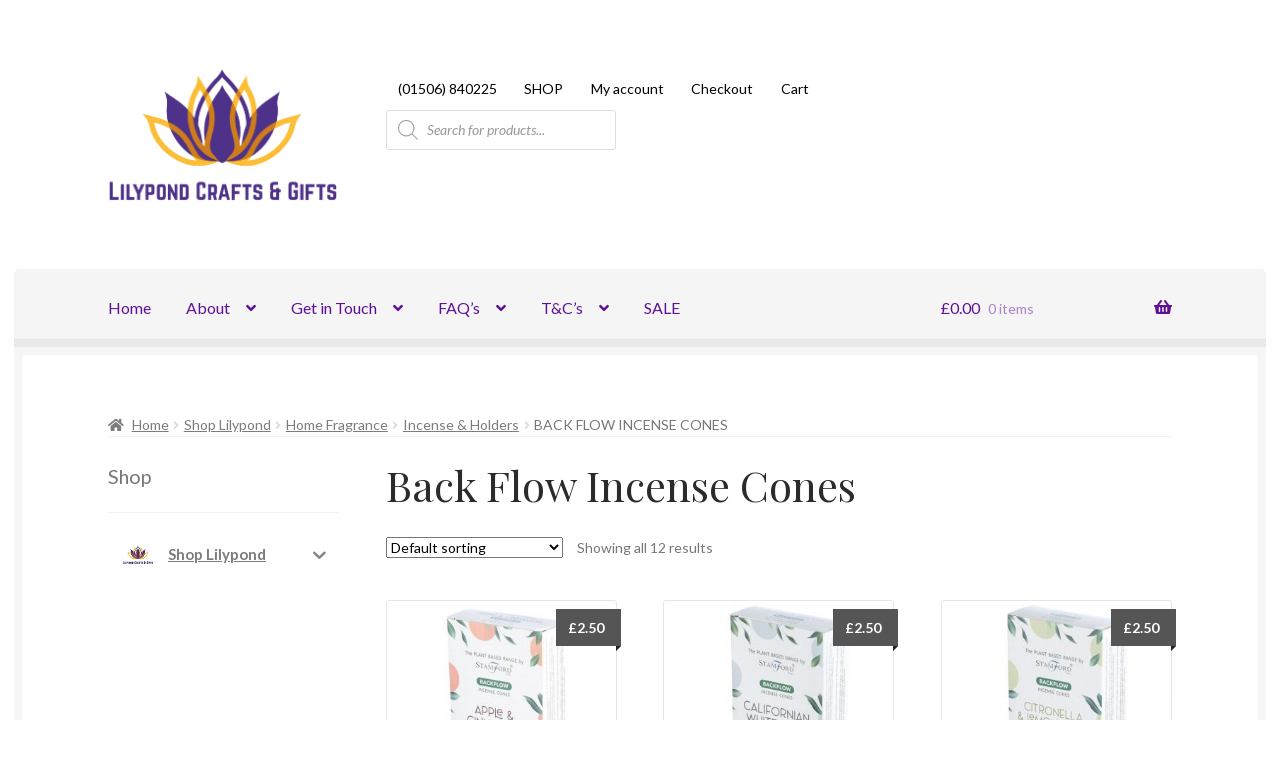

--- FILE ---
content_type: text/html; charset=UTF-8
request_url: https://lilypondcrafts.co.uk/product-category/shoplilypond/home-fragrance/incense-holders/incbf
body_size: 44197
content:
<!doctype html>
<html lang="en-GB">
<head>
<meta charset="UTF-8">
<meta name="viewport" content="width=device-width, initial-scale=1">
<link rel="profile" href="http://gmpg.org/xfn/11">
<link rel="pingback" href="https://lilypondcrafts.co.uk/xmlrpc.php">

<title>Back Flow Incense Cones &#8211; Lilypond Crafts and Gifts</title>
<meta name='robots' content='max-image-preview:large' />
<link rel='dns-prefetch' href='//www.googletagmanager.com' />
<link rel='dns-prefetch' href='//fonts.googleapis.com' />
<link rel="alternate" type="application/rss+xml" title="Lilypond Crafts and Gifts &raquo; Feed" href="https://lilypondcrafts.co.uk/feed" />
<link rel="alternate" type="application/rss+xml" title="Lilypond Crafts and Gifts &raquo; Comments Feed" href="https://lilypondcrafts.co.uk/comments/feed" />
<link rel="alternate" type="application/rss+xml" title="Lilypond Crafts and Gifts &raquo; Back Flow Incense Cones Category Feed" href="https://lilypondcrafts.co.uk/product-category/shoplilypond/home-fragrance/incense-holders/incbf/feed" />
<style id='wp-img-auto-sizes-contain-inline-css'>
img:is([sizes=auto i],[sizes^="auto," i]){contain-intrinsic-size:3000px 1500px}
/*# sourceURL=wp-img-auto-sizes-contain-inline-css */
</style>
<style id='wp-emoji-styles-inline-css'>

	img.wp-smiley, img.emoji {
		display: inline !important;
		border: none !important;
		box-shadow: none !important;
		height: 1em !important;
		width: 1em !important;
		margin: 0 0.07em !important;
		vertical-align: -0.1em !important;
		background: none !important;
		padding: 0 !important;
	}
/*# sourceURL=wp-emoji-styles-inline-css */
</style>
<style id='wp-block-library-inline-css'>
:root{--wp-block-synced-color:#7a00df;--wp-block-synced-color--rgb:122,0,223;--wp-bound-block-color:var(--wp-block-synced-color);--wp-editor-canvas-background:#ddd;--wp-admin-theme-color:#007cba;--wp-admin-theme-color--rgb:0,124,186;--wp-admin-theme-color-darker-10:#006ba1;--wp-admin-theme-color-darker-10--rgb:0,107,160.5;--wp-admin-theme-color-darker-20:#005a87;--wp-admin-theme-color-darker-20--rgb:0,90,135;--wp-admin-border-width-focus:2px}@media (min-resolution:192dpi){:root{--wp-admin-border-width-focus:1.5px}}.wp-element-button{cursor:pointer}:root .has-very-light-gray-background-color{background-color:#eee}:root .has-very-dark-gray-background-color{background-color:#313131}:root .has-very-light-gray-color{color:#eee}:root .has-very-dark-gray-color{color:#313131}:root .has-vivid-green-cyan-to-vivid-cyan-blue-gradient-background{background:linear-gradient(135deg,#00d084,#0693e3)}:root .has-purple-crush-gradient-background{background:linear-gradient(135deg,#34e2e4,#4721fb 50%,#ab1dfe)}:root .has-hazy-dawn-gradient-background{background:linear-gradient(135deg,#faaca8,#dad0ec)}:root .has-subdued-olive-gradient-background{background:linear-gradient(135deg,#fafae1,#67a671)}:root .has-atomic-cream-gradient-background{background:linear-gradient(135deg,#fdd79a,#004a59)}:root .has-nightshade-gradient-background{background:linear-gradient(135deg,#330968,#31cdcf)}:root .has-midnight-gradient-background{background:linear-gradient(135deg,#020381,#2874fc)}:root{--wp--preset--font-size--normal:16px;--wp--preset--font-size--huge:42px}.has-regular-font-size{font-size:1em}.has-larger-font-size{font-size:2.625em}.has-normal-font-size{font-size:var(--wp--preset--font-size--normal)}.has-huge-font-size{font-size:var(--wp--preset--font-size--huge)}.has-text-align-center{text-align:center}.has-text-align-left{text-align:left}.has-text-align-right{text-align:right}.has-fit-text{white-space:nowrap!important}#end-resizable-editor-section{display:none}.aligncenter{clear:both}.items-justified-left{justify-content:flex-start}.items-justified-center{justify-content:center}.items-justified-right{justify-content:flex-end}.items-justified-space-between{justify-content:space-between}.screen-reader-text{border:0;clip-path:inset(50%);height:1px;margin:-1px;overflow:hidden;padding:0;position:absolute;width:1px;word-wrap:normal!important}.screen-reader-text:focus{background-color:#ddd;clip-path:none;color:#444;display:block;font-size:1em;height:auto;left:5px;line-height:normal;padding:15px 23px 14px;text-decoration:none;top:5px;width:auto;z-index:100000}html :where(.has-border-color){border-style:solid}html :where([style*=border-top-color]){border-top-style:solid}html :where([style*=border-right-color]){border-right-style:solid}html :where([style*=border-bottom-color]){border-bottom-style:solid}html :where([style*=border-left-color]){border-left-style:solid}html :where([style*=border-width]){border-style:solid}html :where([style*=border-top-width]){border-top-style:solid}html :where([style*=border-right-width]){border-right-style:solid}html :where([style*=border-bottom-width]){border-bottom-style:solid}html :where([style*=border-left-width]){border-left-style:solid}html :where(img[class*=wp-image-]){height:auto;max-width:100%}:where(figure){margin:0 0 1em}html :where(.is-position-sticky){--wp-admin--admin-bar--position-offset:var(--wp-admin--admin-bar--height,0px)}@media screen and (max-width:600px){html :where(.is-position-sticky){--wp-admin--admin-bar--position-offset:0px}}

/*# sourceURL=wp-block-library-inline-css */
</style><link rel='stylesheet' id='wc-blocks-style-css' href='https://lilypondcrafts.co.uk/wp-content/plugins/woocommerce/assets/client/blocks/wc-blocks.css?ver=wc-10.4.3' media='all' />
<style id='global-styles-inline-css'>
:root{--wp--preset--aspect-ratio--square: 1;--wp--preset--aspect-ratio--4-3: 4/3;--wp--preset--aspect-ratio--3-4: 3/4;--wp--preset--aspect-ratio--3-2: 3/2;--wp--preset--aspect-ratio--2-3: 2/3;--wp--preset--aspect-ratio--16-9: 16/9;--wp--preset--aspect-ratio--9-16: 9/16;--wp--preset--color--black: #000000;--wp--preset--color--cyan-bluish-gray: #abb8c3;--wp--preset--color--white: #ffffff;--wp--preset--color--pale-pink: #f78da7;--wp--preset--color--vivid-red: #cf2e2e;--wp--preset--color--luminous-vivid-orange: #ff6900;--wp--preset--color--luminous-vivid-amber: #fcb900;--wp--preset--color--light-green-cyan: #7bdcb5;--wp--preset--color--vivid-green-cyan: #00d084;--wp--preset--color--pale-cyan-blue: #8ed1fc;--wp--preset--color--vivid-cyan-blue: #0693e3;--wp--preset--color--vivid-purple: #9b51e0;--wp--preset--gradient--vivid-cyan-blue-to-vivid-purple: linear-gradient(135deg,rgb(6,147,227) 0%,rgb(155,81,224) 100%);--wp--preset--gradient--light-green-cyan-to-vivid-green-cyan: linear-gradient(135deg,rgb(122,220,180) 0%,rgb(0,208,130) 100%);--wp--preset--gradient--luminous-vivid-amber-to-luminous-vivid-orange: linear-gradient(135deg,rgb(252,185,0) 0%,rgb(255,105,0) 100%);--wp--preset--gradient--luminous-vivid-orange-to-vivid-red: linear-gradient(135deg,rgb(255,105,0) 0%,rgb(207,46,46) 100%);--wp--preset--gradient--very-light-gray-to-cyan-bluish-gray: linear-gradient(135deg,rgb(238,238,238) 0%,rgb(169,184,195) 100%);--wp--preset--gradient--cool-to-warm-spectrum: linear-gradient(135deg,rgb(74,234,220) 0%,rgb(151,120,209) 20%,rgb(207,42,186) 40%,rgb(238,44,130) 60%,rgb(251,105,98) 80%,rgb(254,248,76) 100%);--wp--preset--gradient--blush-light-purple: linear-gradient(135deg,rgb(255,206,236) 0%,rgb(152,150,240) 100%);--wp--preset--gradient--blush-bordeaux: linear-gradient(135deg,rgb(254,205,165) 0%,rgb(254,45,45) 50%,rgb(107,0,62) 100%);--wp--preset--gradient--luminous-dusk: linear-gradient(135deg,rgb(255,203,112) 0%,rgb(199,81,192) 50%,rgb(65,88,208) 100%);--wp--preset--gradient--pale-ocean: linear-gradient(135deg,rgb(255,245,203) 0%,rgb(182,227,212) 50%,rgb(51,167,181) 100%);--wp--preset--gradient--electric-grass: linear-gradient(135deg,rgb(202,248,128) 0%,rgb(113,206,126) 100%);--wp--preset--gradient--midnight: linear-gradient(135deg,rgb(2,3,129) 0%,rgb(40,116,252) 100%);--wp--preset--font-size--small: 14px;--wp--preset--font-size--medium: 23px;--wp--preset--font-size--large: 26px;--wp--preset--font-size--x-large: 42px;--wp--preset--font-size--normal: 16px;--wp--preset--font-size--huge: 37px;--wp--preset--spacing--20: 0.44rem;--wp--preset--spacing--30: 0.67rem;--wp--preset--spacing--40: 1rem;--wp--preset--spacing--50: 1.5rem;--wp--preset--spacing--60: 2.25rem;--wp--preset--spacing--70: 3.38rem;--wp--preset--spacing--80: 5.06rem;--wp--preset--shadow--natural: 6px 6px 9px rgba(0, 0, 0, 0.2);--wp--preset--shadow--deep: 12px 12px 50px rgba(0, 0, 0, 0.4);--wp--preset--shadow--sharp: 6px 6px 0px rgba(0, 0, 0, 0.2);--wp--preset--shadow--outlined: 6px 6px 0px -3px rgb(255, 255, 255), 6px 6px rgb(0, 0, 0);--wp--preset--shadow--crisp: 6px 6px 0px rgb(0, 0, 0);}:root :where(.is-layout-flow) > :first-child{margin-block-start: 0;}:root :where(.is-layout-flow) > :last-child{margin-block-end: 0;}:root :where(.is-layout-flow) > *{margin-block-start: 24px;margin-block-end: 0;}:root :where(.is-layout-constrained) > :first-child{margin-block-start: 0;}:root :where(.is-layout-constrained) > :last-child{margin-block-end: 0;}:root :where(.is-layout-constrained) > *{margin-block-start: 24px;margin-block-end: 0;}:root :where(.is-layout-flex){gap: 24px;}:root :where(.is-layout-grid){gap: 24px;}body .is-layout-flex{display: flex;}.is-layout-flex{flex-wrap: wrap;align-items: center;}.is-layout-flex > :is(*, div){margin: 0;}body .is-layout-grid{display: grid;}.is-layout-grid > :is(*, div){margin: 0;}.has-black-color{color: var(--wp--preset--color--black) !important;}.has-cyan-bluish-gray-color{color: var(--wp--preset--color--cyan-bluish-gray) !important;}.has-white-color{color: var(--wp--preset--color--white) !important;}.has-pale-pink-color{color: var(--wp--preset--color--pale-pink) !important;}.has-vivid-red-color{color: var(--wp--preset--color--vivid-red) !important;}.has-luminous-vivid-orange-color{color: var(--wp--preset--color--luminous-vivid-orange) !important;}.has-luminous-vivid-amber-color{color: var(--wp--preset--color--luminous-vivid-amber) !important;}.has-light-green-cyan-color{color: var(--wp--preset--color--light-green-cyan) !important;}.has-vivid-green-cyan-color{color: var(--wp--preset--color--vivid-green-cyan) !important;}.has-pale-cyan-blue-color{color: var(--wp--preset--color--pale-cyan-blue) !important;}.has-vivid-cyan-blue-color{color: var(--wp--preset--color--vivid-cyan-blue) !important;}.has-vivid-purple-color{color: var(--wp--preset--color--vivid-purple) !important;}.has-black-background-color{background-color: var(--wp--preset--color--black) !important;}.has-cyan-bluish-gray-background-color{background-color: var(--wp--preset--color--cyan-bluish-gray) !important;}.has-white-background-color{background-color: var(--wp--preset--color--white) !important;}.has-pale-pink-background-color{background-color: var(--wp--preset--color--pale-pink) !important;}.has-vivid-red-background-color{background-color: var(--wp--preset--color--vivid-red) !important;}.has-luminous-vivid-orange-background-color{background-color: var(--wp--preset--color--luminous-vivid-orange) !important;}.has-luminous-vivid-amber-background-color{background-color: var(--wp--preset--color--luminous-vivid-amber) !important;}.has-light-green-cyan-background-color{background-color: var(--wp--preset--color--light-green-cyan) !important;}.has-vivid-green-cyan-background-color{background-color: var(--wp--preset--color--vivid-green-cyan) !important;}.has-pale-cyan-blue-background-color{background-color: var(--wp--preset--color--pale-cyan-blue) !important;}.has-vivid-cyan-blue-background-color{background-color: var(--wp--preset--color--vivid-cyan-blue) !important;}.has-vivid-purple-background-color{background-color: var(--wp--preset--color--vivid-purple) !important;}.has-black-border-color{border-color: var(--wp--preset--color--black) !important;}.has-cyan-bluish-gray-border-color{border-color: var(--wp--preset--color--cyan-bluish-gray) !important;}.has-white-border-color{border-color: var(--wp--preset--color--white) !important;}.has-pale-pink-border-color{border-color: var(--wp--preset--color--pale-pink) !important;}.has-vivid-red-border-color{border-color: var(--wp--preset--color--vivid-red) !important;}.has-luminous-vivid-orange-border-color{border-color: var(--wp--preset--color--luminous-vivid-orange) !important;}.has-luminous-vivid-amber-border-color{border-color: var(--wp--preset--color--luminous-vivid-amber) !important;}.has-light-green-cyan-border-color{border-color: var(--wp--preset--color--light-green-cyan) !important;}.has-vivid-green-cyan-border-color{border-color: var(--wp--preset--color--vivid-green-cyan) !important;}.has-pale-cyan-blue-border-color{border-color: var(--wp--preset--color--pale-cyan-blue) !important;}.has-vivid-cyan-blue-border-color{border-color: var(--wp--preset--color--vivid-cyan-blue) !important;}.has-vivid-purple-border-color{border-color: var(--wp--preset--color--vivid-purple) !important;}.has-vivid-cyan-blue-to-vivid-purple-gradient-background{background: var(--wp--preset--gradient--vivid-cyan-blue-to-vivid-purple) !important;}.has-light-green-cyan-to-vivid-green-cyan-gradient-background{background: var(--wp--preset--gradient--light-green-cyan-to-vivid-green-cyan) !important;}.has-luminous-vivid-amber-to-luminous-vivid-orange-gradient-background{background: var(--wp--preset--gradient--luminous-vivid-amber-to-luminous-vivid-orange) !important;}.has-luminous-vivid-orange-to-vivid-red-gradient-background{background: var(--wp--preset--gradient--luminous-vivid-orange-to-vivid-red) !important;}.has-very-light-gray-to-cyan-bluish-gray-gradient-background{background: var(--wp--preset--gradient--very-light-gray-to-cyan-bluish-gray) !important;}.has-cool-to-warm-spectrum-gradient-background{background: var(--wp--preset--gradient--cool-to-warm-spectrum) !important;}.has-blush-light-purple-gradient-background{background: var(--wp--preset--gradient--blush-light-purple) !important;}.has-blush-bordeaux-gradient-background{background: var(--wp--preset--gradient--blush-bordeaux) !important;}.has-luminous-dusk-gradient-background{background: var(--wp--preset--gradient--luminous-dusk) !important;}.has-pale-ocean-gradient-background{background: var(--wp--preset--gradient--pale-ocean) !important;}.has-electric-grass-gradient-background{background: var(--wp--preset--gradient--electric-grass) !important;}.has-midnight-gradient-background{background: var(--wp--preset--gradient--midnight) !important;}.has-small-font-size{font-size: var(--wp--preset--font-size--small) !important;}.has-medium-font-size{font-size: var(--wp--preset--font-size--medium) !important;}.has-large-font-size{font-size: var(--wp--preset--font-size--large) !important;}.has-x-large-font-size{font-size: var(--wp--preset--font-size--x-large) !important;}
/*# sourceURL=global-styles-inline-css */
</style>

<style id='classic-theme-styles-inline-css'>
/*! This file is auto-generated */
.wp-block-button__link{color:#fff;background-color:#32373c;border-radius:9999px;box-shadow:none;text-decoration:none;padding:calc(.667em + 2px) calc(1.333em + 2px);font-size:1.125em}.wp-block-file__button{background:#32373c;color:#fff;text-decoration:none}
/*# sourceURL=/wp-includes/css/classic-themes.min.css */
</style>
<link rel='stylesheet' id='storefront-gutenberg-blocks-css' href='https://lilypondcrafts.co.uk/wp-content/themes/storefront/assets/css/base/gutenberg-blocks.css?ver=4.6.2' media='all' />
<style id='storefront-gutenberg-blocks-inline-css'>

				.wp-block-button__link:not(.has-text-color) {
					color: #601096;
				}

				.wp-block-button__link:not(.has-text-color):hover,
				.wp-block-button__link:not(.has-text-color):focus,
				.wp-block-button__link:not(.has-text-color):active {
					color: #601096;
				}

				.wp-block-button__link:not(.has-background) {
					background-color: #dd9933;
				}

				.wp-block-button__link:not(.has-background):hover,
				.wp-block-button__link:not(.has-background):focus,
				.wp-block-button__link:not(.has-background):active {
					border-color: #c4801a;
					background-color: #c4801a;
				}

				.wc-block-grid__products .wc-block-grid__product .wp-block-button__link {
					background-color: #dd9933;
					border-color: #dd9933;
					color: #601096;
				}

				.wp-block-quote footer,
				.wp-block-quote cite,
				.wp-block-quote__citation {
					color: #777777;
				}

				.wp-block-pullquote cite,
				.wp-block-pullquote footer,
				.wp-block-pullquote__citation {
					color: #777777;
				}

				.wp-block-image figcaption {
					color: #777777;
				}

				.wp-block-separator.is-style-dots::before {
					color: #2b2b2b;
				}

				.wp-block-file a.wp-block-file__button {
					color: #601096;
					background-color: #dd9933;
					border-color: #dd9933;
				}

				.wp-block-file a.wp-block-file__button:hover,
				.wp-block-file a.wp-block-file__button:focus,
				.wp-block-file a.wp-block-file__button:active {
					color: #601096;
					background-color: #c4801a;
				}

				.wp-block-code,
				.wp-block-preformatted pre {
					color: #777777;
				}

				.wp-block-table:not( .has-background ):not( .is-style-stripes ) tbody tr:nth-child(2n) td {
					background-color: #fdfdfd;
				}

				.wp-block-cover .wp-block-cover__inner-container h1:not(.has-text-color),
				.wp-block-cover .wp-block-cover__inner-container h2:not(.has-text-color),
				.wp-block-cover .wp-block-cover__inner-container h3:not(.has-text-color),
				.wp-block-cover .wp-block-cover__inner-container h4:not(.has-text-color),
				.wp-block-cover .wp-block-cover__inner-container h5:not(.has-text-color),
				.wp-block-cover .wp-block-cover__inner-container h6:not(.has-text-color) {
					color: #000000;
				}

				div.wc-block-components-price-slider__range-input-progress,
				.rtl .wc-block-components-price-slider__range-input-progress {
					--range-color: #7c7235;
				}

				/* Target only IE11 */
				@media all and (-ms-high-contrast: none), (-ms-high-contrast: active) {
					.wc-block-components-price-slider__range-input-progress {
						background: #7c7235;
					}
				}

				.wc-block-components-button:not(.is-link) {
					background-color: #1e73be;
					color: #ffffff;
				}

				.wc-block-components-button:not(.is-link):hover,
				.wc-block-components-button:not(.is-link):focus,
				.wc-block-components-button:not(.is-link):active {
					background-color: #055aa5;
					color: #ffffff;
				}

				.wc-block-components-button:not(.is-link):disabled {
					background-color: #1e73be;
					color: #ffffff;
				}

				.wc-block-cart__submit-container {
					background-color: #ffffff;
				}

				.wc-block-cart__submit-container::before {
					color: rgba(220,220,220,0.5);
				}

				.wc-block-components-order-summary-item__quantity {
					background-color: #ffffff;
					border-color: #777777;
					box-shadow: 0 0 0 2px #ffffff;
					color: #777777;
				}
			
/*# sourceURL=storefront-gutenberg-blocks-inline-css */
</style>
<style id='woocommerce-inline-inline-css'>
.woocommerce form .form-row .required { visibility: visible; }
/*# sourceURL=woocommerce-inline-inline-css */
</style>
<link rel='stylesheet' id='iksm-public-style-css' href='https://lilypondcrafts.co.uk/wp-content/plugins/iks-menu/assets/css/public.css?ver=1.12.7' media='all' />
<link rel='stylesheet' id='hint-css' href='https://lilypondcrafts.co.uk/wp-content/plugins/wpc-badge-management/assets/css/hint.css?ver=6.9' media='all' />
<link rel='stylesheet' id='wpcbm-frontend-css' href='https://lilypondcrafts.co.uk/wp-content/plugins/wpc-badge-management/assets/css/frontend.css?ver=3.1.4' media='all' />
<link rel='stylesheet' id='wpcbm-style-css' href='https://lilypondcrafts.co.uk/wp-content/plugins/wpc-badge-management/assets/css/style.css?ver=3.1.4' media='all' />
<style id='wpcbm-style-inline-css'>
.wpcbm-badge-10959{color: #ffffff; background-color: rgb(216,54,124); border-color: #0a6379; }.wpcbm-badge-10889{color: #ffffff; background-color: rgb(0,130,244); border-color: rgb(0,130,244); }.wpcbm-badge-10578{color: #ffffff; background-color: rgb(120,187,36); border-color: rgb(74,136,0); }
/*# sourceURL=wpcbm-style-inline-css */
</style>
<link rel='stylesheet' id='dgwt-wcas-style-css' href='https://lilypondcrafts.co.uk/wp-content/plugins/ajax-search-for-woocommerce/assets/css/style.min.css?ver=1.32.2' media='all' />
<link rel='stylesheet' id='xoo-cp-style-css' href='https://lilypondcrafts.co.uk/wp-content/plugins/added-to-cart-popup-woocommerce/assets/css/xoo-cp-style.css?ver=1.8.2' media='all' />
<style id='xoo-cp-style-inline-css'>
td.xoo-cp-pqty{
			    min-width: 120px;
			}
			.xoo-cp-container{
				max-width: 650px;
			}
			.xcp-btn{
				background-color: #a46497;
				color: #ffffff;
				font-size: 14px;
				border-radius: 14px;
				border: 1px solid #a46497;
			}
			.xcp-btn:hover{
				color: #ffffff;
			}
			td.xoo-cp-pimg{
				width: 20%;
			}
			table.xoo-cp-pdetails , table.xoo-cp-pdetails tr{
				border: 0!important;
			}
			table.xoo-cp-pdetails td{
				border-style: solid;
				border-width: 0px;
				border-color: #ebe9eb;
			}
/*# sourceURL=xoo-cp-style-inline-css */
</style>
<link rel='stylesheet' id='storefront-style-css' href='https://lilypondcrafts.co.uk/wp-content/themes/storefront/style.css?ver=6.9' media='all' />
<style id='storefront-style-inline-css'>

			.main-navigation ul li a,
			.site-title a,
			ul.menu li a,
			.site-branding h1 a,
			button.menu-toggle,
			button.menu-toggle:hover,
			.handheld-navigation .dropdown-toggle {
				color: #601096;
			}

			button.menu-toggle,
			button.menu-toggle:hover {
				border-color: #601096;
			}

			.main-navigation ul li a:hover,
			.main-navigation ul li:hover > a,
			.site-title a:hover,
			.site-header ul.menu li.current-menu-item > a {
				color: #a151d7;
			}

			table:not( .has-background ) th {
				background-color: #f8f8f8;
			}

			table:not( .has-background ) tbody td {
				background-color: #fdfdfd;
			}

			table:not( .has-background ) tbody tr:nth-child(2n) td,
			fieldset,
			fieldset legend {
				background-color: #fbfbfb;
			}

			.site-header,
			.secondary-navigation ul ul,
			.main-navigation ul.menu > li.menu-item-has-children:after,
			.secondary-navigation ul.menu ul,
			.storefront-handheld-footer-bar,
			.storefront-handheld-footer-bar ul li > a,
			.storefront-handheld-footer-bar ul li.search .site-search,
			button.menu-toggle,
			button.menu-toggle:hover {
				background-color: #ffffff;
			}

			p.site-description,
			.site-header,
			.storefront-handheld-footer-bar {
				color: #000000;
			}

			button.menu-toggle:after,
			button.menu-toggle:before,
			button.menu-toggle span:before {
				background-color: #601096;
			}

			h1, h2, h3, h4, h5, h6, .wc-block-grid__product-title {
				color: #2b2b2b;
			}

			.widget h1 {
				border-bottom-color: #2b2b2b;
			}

			body,
			.secondary-navigation a {
				color: #777777;
			}

			.widget-area .widget a,
			.hentry .entry-header .posted-on a,
			.hentry .entry-header .post-author a,
			.hentry .entry-header .post-comments a,
			.hentry .entry-header .byline a {
				color: #7c7c7c;
			}

			a {
				color: #7c7235;
			}

			a:focus,
			button:focus,
			.button.alt:focus,
			input:focus,
			textarea:focus,
			input[type="button"]:focus,
			input[type="reset"]:focus,
			input[type="submit"]:focus,
			input[type="email"]:focus,
			input[type="tel"]:focus,
			input[type="url"]:focus,
			input[type="password"]:focus,
			input[type="search"]:focus {
				outline-color: #7c7235;
			}

			button, input[type="button"], input[type="reset"], input[type="submit"], .button, .widget a.button {
				background-color: #dd9933;
				border-color: #dd9933;
				color: #601096;
			}

			button:hover, input[type="button"]:hover, input[type="reset"]:hover, input[type="submit"]:hover, .button:hover, .widget a.button:hover {
				background-color: #c4801a;
				border-color: #c4801a;
				color: #601096;
			}

			button.alt, input[type="button"].alt, input[type="reset"].alt, input[type="submit"].alt, .button.alt, .widget-area .widget a.button.alt {
				background-color: #1e73be;
				border-color: #1e73be;
				color: #ffffff;
			}

			button.alt:hover, input[type="button"].alt:hover, input[type="reset"].alt:hover, input[type="submit"].alt:hover, .button.alt:hover, .widget-area .widget a.button.alt:hover {
				background-color: #055aa5;
				border-color: #055aa5;
				color: #ffffff;
			}

			.pagination .page-numbers li .page-numbers.current {
				background-color: #e6e6e6;
				color: #6d6d6d;
			}

			#comments .comment-list .comment-content .comment-text {
				background-color: #f8f8f8;
			}

			.site-footer {
				background-color: #ffffff;
				color: #000000;
			}

			.site-footer a:not(.button):not(.components-button) {
				color: #601096;
			}

			.site-footer .storefront-handheld-footer-bar a:not(.button):not(.components-button) {
				color: #601096;
			}

			.site-footer h1, .site-footer h2, .site-footer h3, .site-footer h4, .site-footer h5, .site-footer h6, .site-footer .widget .widget-title, .site-footer .widget .widgettitle {
				color: #ffffff;
			}

			.page-template-template-homepage.has-post-thumbnail .type-page.has-post-thumbnail .entry-title {
				color: #000000;
			}

			.page-template-template-homepage.has-post-thumbnail .type-page.has-post-thumbnail .entry-content {
				color: #000000;
			}

			@media screen and ( min-width: 768px ) {
				.secondary-navigation ul.menu a:hover {
					color: #191919;
				}

				.secondary-navigation ul.menu a {
					color: #000000;
				}

				.main-navigation ul.menu ul.sub-menu,
				.main-navigation ul.nav-menu ul.children {
					background-color: #f0f0f0;
				}

				.site-header {
					border-bottom-color: #f0f0f0;
				}
			}
/*# sourceURL=storefront-style-inline-css */
</style>
<link rel='stylesheet' id='storefront-icons-css' href='https://lilypondcrafts.co.uk/wp-content/themes/storefront/assets/css/base/icons.css?ver=4.6.2' media='all' />
<link rel='stylesheet' id='storefront-fonts-css' href='https://fonts.googleapis.com/css?family=Source+Sans+Pro%3A400%2C300%2C300italic%2C400italic%2C600%2C700%2C900&#038;subset=latin%2Clatin-ext&#038;ver=4.6.2' media='all' />
<link rel='stylesheet' id='select2-css' href='https://lilypondcrafts.co.uk/wp-content/plugins/woocommerce/assets/css/select2.css?ver=10.4.3' media='all' />
<link rel='stylesheet' id='thwvsf-public-style-css' href='https://lilypondcrafts.co.uk/wp-content/plugins/product-variation-swatches-for-woocommerce/public/assets/css/thwvsf-public.min.css?ver=6.9' media='all' />
<style id='thwvsf-public-style-inline-css'>

       		.thwvsf-wrapper-ul .thwvsf-wrapper-item-li.attr_swatch_design_default {
               	width: 45px; 
               	border-radius: 2px; 
               	height:  45px;
               	box-shadow: 0 0 0 1px #d1d7da; 
           	}
           	.thwvsf-wrapper-ul .thwvsf-wrapper-item-li.thwvsf-label-li.attr_swatch_design_default{
               	width: auto; 
               	height:  45px;
               	color: #000;
               	background-color: #fff;
           	}
           	.thwvsf-wrapper-ul .thwvsf-label-li.attr_swatch_design_default .thwvsf-item-span.item-span-text{
           		font-size: 16px;
           	}
			.thwvsf-wrapper-ul .thwvsf-tooltip .tooltiptext.tooltip_swatch_design_default {
					background-color: #000000;
					color : #ffffff;
			}
			.thwvsf-wrapper-ul .thwvsf-tooltip .tooltiptext.tooltip_swatch_design_default::after{
					border-color: #000000 transparent transparent;
			}
			.thwvsf-wrapper-ul .thwvsf-wrapper-item-li.attr_swatch_design_default.thwvsf-selected, .thwvsf-wrapper-ul .thwvsf-wrapper-item-li.attr_swatch_design_default.thwvsf-selected:hover{
			    -webkit-box-shadow: 0 0 0 2px #827d7d;
			    box-shadow: 0 0 0 2px #827d7d;
			}
			.thwvsf-wrapper-ul .thwvsf-wrapper-item-li.attr_swatch_design_default:hover{
				-webkit-box-shadow: 0 0 0 3px #aaaaaa;
				box-shadow: 0 0 0 3px #aaaaaa;
			}
		
			.thwvsf-wrapper-ul .thwvsf-wrapper-item-li.thwvsf-label-li.attr_swatch_design_default.thwvsf-selected:after {
				content: '';
			}
		

       		.thwvsf-wrapper-ul .thwvsf-wrapper-item-li.attr_swatch_design_1 {
               	width: 45px; 
               	border-radius: 50px; 
               	height:  45px;
               	box-shadow: 0 0 0 1px #d1d7da; 
           	}
           	.thwvsf-wrapper-ul .thwvsf-wrapper-item-li.thwvsf-label-li.attr_swatch_design_1{
               	width: auto; 
               	height:  45px;
               	color: #000;
               	background-color: #fff;
           	}
           	.thwvsf-wrapper-ul .thwvsf-label-li.attr_swatch_design_1 .thwvsf-item-span.item-span-text{
           		font-size: 16px;
           	}
			.thwvsf-wrapper-ul .thwvsf-tooltip .tooltiptext.tooltip_swatch_design_1 {
					background-color: #000000;
					color : #ffffff;
			}
			.thwvsf-wrapper-ul .thwvsf-tooltip .tooltiptext.tooltip_swatch_design_1::after{
					border-color: #000000 transparent transparent;
			}
			.thwvsf-wrapper-ul .thwvsf-wrapper-item-li.attr_swatch_design_1.thwvsf-selected, .thwvsf-wrapper-ul .thwvsf-wrapper-item-li.attr_swatch_design_1.thwvsf-selected:hover{
			    -webkit-box-shadow: 0 0 0 2px #827d7d;
			    box-shadow: 0 0 0 2px #827d7d;
			}
			.thwvsf-wrapper-ul .thwvsf-wrapper-item-li.attr_swatch_design_1:hover{
				-webkit-box-shadow: 0 0 0 3px #aaaaaa;
				box-shadow: 0 0 0 3px #aaaaaa;
			}
		
			.thwvsf-wrapper-ul .thwvsf-wrapper-item-li.thwvsf-label-li.attr_swatch_design_1.thwvsf-selected:after {
				content: '';
			}
		

       		.thwvsf-wrapper-ul .thwvsf-wrapper-item-li.attr_swatch_design_2 {
               	width: 50px; 
               	border-radius: 2px; 
               	height:  30px;
               	box-shadow: 0 0 0 1px #d1d7da; 
           	}
           	.thwvsf-wrapper-ul .thwvsf-wrapper-item-li.thwvsf-label-li.attr_swatch_design_2{
               	width: auto; 
               	height:  30px;
               	color: #000;
               	background-color: #fff;
           	}
           	.thwvsf-wrapper-ul .thwvsf-label-li.attr_swatch_design_2 .thwvsf-item-span.item-span-text{
           		font-size: 16px;
           	}
			.thwvsf-wrapper-ul .thwvsf-tooltip .tooltiptext.tooltip_swatch_design_2 {
					background-color: #000000;
					color : #ffffff;
			}
			.thwvsf-wrapper-ul .thwvsf-tooltip .tooltiptext.tooltip_swatch_design_2::after{
					border-color: #000000 transparent transparent;
			}
			.thwvsf-wrapper-ul .thwvsf-wrapper-item-li.attr_swatch_design_2.thwvsf-selected, .thwvsf-wrapper-ul .thwvsf-wrapper-item-li.attr_swatch_design_2.thwvsf-selected:hover{
			    -webkit-box-shadow: 0 0 0 2px #827d7d;
			    box-shadow: 0 0 0 2px #827d7d;
			}
			.thwvsf-wrapper-ul .thwvsf-wrapper-item-li.attr_swatch_design_2:hover{
				-webkit-box-shadow: 0 0 0 3px #aaaaaa;
				box-shadow: 0 0 0 3px #aaaaaa;
			}
		
			.thwvsf-wrapper-ul .thwvsf-wrapper-item-li.thwvsf-label-li.attr_swatch_design_2.thwvsf-selected:after {
				content: '';
			}
		

       		.thwvsf-wrapper-ul .thwvsf-wrapper-item-li.attr_swatch_design_3 {
               	width: 25px; 
               	border-radius: 2px; 
               	height:  25px;
               	box-shadow: 0 0 0 1px #d1d7da; 
           	}
           	.thwvsf-wrapper-ul .thwvsf-wrapper-item-li.thwvsf-label-li.attr_swatch_design_3{
               	width: auto; 
               	height:  25px;
               	color: #000;
               	background-color: #fff;
           	}
           	.thwvsf-wrapper-ul .thwvsf-label-li.attr_swatch_design_3 .thwvsf-item-span.item-span-text{
           		font-size: 12px;
           	}
			.thwvsf-wrapper-ul .thwvsf-tooltip .tooltiptext.tooltip_swatch_design_3 {
					background-color: #000000;
					color : #ffffff;
			}
			.thwvsf-wrapper-ul .thwvsf-tooltip .tooltiptext.tooltip_swatch_design_3::after{
					border-color: #000000 transparent transparent;
			}
			.thwvsf-wrapper-ul .thwvsf-wrapper-item-li.attr_swatch_design_3.thwvsf-selected, .thwvsf-wrapper-ul .thwvsf-wrapper-item-li.attr_swatch_design_3.thwvsf-selected:hover{
			    -webkit-box-shadow: 0 0 0 2px #827d7d;
			    box-shadow: 0 0 0 2px #827d7d;
			}
			.thwvsf-wrapper-ul .thwvsf-wrapper-item-li.attr_swatch_design_3:hover{
				-webkit-box-shadow: 0 0 0 3px #aaaaaa;
				box-shadow: 0 0 0 3px #aaaaaa;
			}
		
			.thwvsf-wrapper-ul .thwvsf-wrapper-item-li.thwvsf-label-li.attr_swatch_design_3.thwvsf-selected:after {
				content: '';
			}
		
/*# sourceURL=thwvsf-public-style-inline-css */
</style>
<link rel='stylesheet' id='storefront-woocommerce-style-css' href='https://lilypondcrafts.co.uk/wp-content/themes/storefront/assets/css/woocommerce/woocommerce.css?ver=4.6.2' media='all' />
<style id='storefront-woocommerce-style-inline-css'>
@font-face {
				font-family: star;
				src: url(https://lilypondcrafts.co.uk/wp-content/plugins/woocommerce/assets/fonts/star.eot);
				src:
					url(https://lilypondcrafts.co.uk/wp-content/plugins/woocommerce/assets/fonts/star.eot?#iefix) format("embedded-opentype"),
					url(https://lilypondcrafts.co.uk/wp-content/plugins/woocommerce/assets/fonts/star.woff) format("woff"),
					url(https://lilypondcrafts.co.uk/wp-content/plugins/woocommerce/assets/fonts/star.ttf) format("truetype"),
					url(https://lilypondcrafts.co.uk/wp-content/plugins/woocommerce/assets/fonts/star.svg#star) format("svg");
				font-weight: 400;
				font-style: normal;
			}
			@font-face {
				font-family: WooCommerce;
				src: url(https://lilypondcrafts.co.uk/wp-content/plugins/woocommerce/assets/fonts/WooCommerce.eot);
				src:
					url(https://lilypondcrafts.co.uk/wp-content/plugins/woocommerce/assets/fonts/WooCommerce.eot?#iefix) format("embedded-opentype"),
					url(https://lilypondcrafts.co.uk/wp-content/plugins/woocommerce/assets/fonts/WooCommerce.woff) format("woff"),
					url(https://lilypondcrafts.co.uk/wp-content/plugins/woocommerce/assets/fonts/WooCommerce.ttf) format("truetype"),
					url(https://lilypondcrafts.co.uk/wp-content/plugins/woocommerce/assets/fonts/WooCommerce.svg#WooCommerce) format("svg");
				font-weight: 400;
				font-style: normal;
			}

			a.cart-contents,
			.site-header-cart .widget_shopping_cart a {
				color: #601096;
			}

			a.cart-contents:hover,
			.site-header-cart .widget_shopping_cart a:hover,
			.site-header-cart:hover > li > a {
				color: #a151d7;
			}

			table.cart td.product-remove,
			table.cart td.actions {
				border-top-color: #ffffff;
			}

			.storefront-handheld-footer-bar ul li.cart .count {
				background-color: #601096;
				color: #ffffff;
				border-color: #ffffff;
			}

			.woocommerce-tabs ul.tabs li.active a,
			ul.products li.product .price,
			.onsale,
			.wc-block-grid__product-onsale,
			.widget_search form:before,
			.widget_product_search form:before {
				color: #777777;
			}

			.woocommerce-breadcrumb a,
			a.woocommerce-review-link,
			.product_meta a {
				color: #7c7c7c;
			}

			.wc-block-grid__product-onsale,
			.onsale {
				border-color: #777777;
			}

			.star-rating span:before,
			.quantity .plus, .quantity .minus,
			p.stars a:hover:after,
			p.stars a:after,
			.star-rating span:before,
			#payment .payment_methods li input[type=radio]:first-child:checked+label:before {
				color: #7c7235;
			}

			.widget_price_filter .ui-slider .ui-slider-range,
			.widget_price_filter .ui-slider .ui-slider-handle {
				background-color: #7c7235;
			}

			.order_details {
				background-color: #f8f8f8;
			}

			.order_details > li {
				border-bottom: 1px dotted #e3e3e3;
			}

			.order_details:before,
			.order_details:after {
				background: -webkit-linear-gradient(transparent 0,transparent 0),-webkit-linear-gradient(135deg,#f8f8f8 33.33%,transparent 33.33%),-webkit-linear-gradient(45deg,#f8f8f8 33.33%,transparent 33.33%)
			}

			#order_review {
				background-color: #ffffff;
			}

			#payment .payment_methods > li .payment_box,
			#payment .place-order {
				background-color: #fafafa;
			}

			#payment .payment_methods > li:not(.woocommerce-notice) {
				background-color: #f5f5f5;
			}

			#payment .payment_methods > li:not(.woocommerce-notice):hover {
				background-color: #f0f0f0;
			}

			.woocommerce-pagination .page-numbers li .page-numbers.current {
				background-color: #e6e6e6;
				color: #6d6d6d;
			}

			.wc-block-grid__product-onsale,
			.onsale,
			.woocommerce-pagination .page-numbers li .page-numbers:not(.current) {
				color: #777777;
			}

			p.stars a:before,
			p.stars a:hover~a:before,
			p.stars.selected a.active~a:before {
				color: #777777;
			}

			p.stars.selected a.active:before,
			p.stars:hover a:before,
			p.stars.selected a:not(.active):before,
			p.stars.selected a.active:before {
				color: #7c7235;
			}

			.single-product div.product .woocommerce-product-gallery .woocommerce-product-gallery__trigger {
				background-color: #dd9933;
				color: #601096;
			}

			.single-product div.product .woocommerce-product-gallery .woocommerce-product-gallery__trigger:hover {
				background-color: #c4801a;
				border-color: #c4801a;
				color: #601096;
			}

			.button.added_to_cart:focus,
			.button.wc-forward:focus {
				outline-color: #7c7235;
			}

			.added_to_cart,
			.site-header-cart .widget_shopping_cart a.button,
			.wc-block-grid__products .wc-block-grid__product .wp-block-button__link {
				background-color: #dd9933;
				border-color: #dd9933;
				color: #601096;
			}

			.added_to_cart:hover,
			.site-header-cart .widget_shopping_cart a.button:hover,
			.wc-block-grid__products .wc-block-grid__product .wp-block-button__link:hover {
				background-color: #c4801a;
				border-color: #c4801a;
				color: #601096;
			}

			.added_to_cart.alt, .added_to_cart, .widget a.button.checkout {
				background-color: #1e73be;
				border-color: #1e73be;
				color: #ffffff;
			}

			.added_to_cart.alt:hover, .added_to_cart:hover, .widget a.button.checkout:hover {
				background-color: #055aa5;
				border-color: #055aa5;
				color: #ffffff;
			}

			.button.loading {
				color: #dd9933;
			}

			.button.loading:hover {
				background-color: #dd9933;
			}

			.button.loading:after {
				color: #601096;
			}

			@media screen and ( min-width: 768px ) {
				.site-header-cart .widget_shopping_cart,
				.site-header .product_list_widget li .quantity {
					color: #000000;
				}

				.site-header-cart .widget_shopping_cart .buttons,
				.site-header-cart .widget_shopping_cart .total {
					background-color: #f5f5f5;
				}

				.site-header-cart .widget_shopping_cart {
					background-color: #f0f0f0;
				}
			}
				.storefront-product-pagination a {
					color: #777777;
					background-color: #ffffff;
				}
				.storefront-sticky-add-to-cart {
					color: #777777;
					background-color: #ffffff;
				}

				.storefront-sticky-add-to-cart a:not(.button) {
					color: #601096;
				}
/*# sourceURL=storefront-woocommerce-style-inline-css */
</style>
<link rel='stylesheet' id='storefront-child-style-css' href='https://lilypondcrafts.co.uk/wp-content/themes/boutique/style.css?ver=2.0.17' media='all' />
<style id='storefront-child-style-inline-css'>

			.main-navigation ul.menu > li > ul,
			.main-navigation ul.menu ul,
			.site-header-cart .widget_shopping_cart {
				background: #f5f5f5;
			}

			table th {
				background-color: #f8f8f8;
			}

			table tbody td,
			table.wp-block-table:not( .is-style-stripes ) tbody tr:nth-child(2n) td {
				background-color: #fdfdfd;
			}

			table tbody tr:nth-child(2n) td,
			table.wp-block-table.is-style-stripes tbody tr:nth-child(2n) td {
				background-color: #fbfbfb;
			}

			#order_review, #payment .payment_methods li .payment_box,
			#payment .place-order {
				background-color: #fafafa;
			}

			#payment .payment_methods li,
			#payment .payment_methods li:hover {
				background-color: #fff;
			}

			@media screen and (min-width: 768px) {
				.boutique-primary-navigation,
				.main-navigation ul.menu ul,
				.main-navigation ul.nav-menu ul,
				.main-navigation .smm-mega-menu,
				.sticky-wrapper,
				.sd-sticky-navigation,
				.sd-sticky-navigation:before,
				.sd-sticky-navigation:after {
					background: #f5f5f5 !important;
				}
			}

			.main-navigation ul li.smm-active li ul.products li.product h3 {
				color: #000000;
			}
/*# sourceURL=storefront-child-style-inline-css */
</style>
<link rel='stylesheet' id='lato-css' href='//fonts.googleapis.com/css?family=Lato%3A400%2C700%2C400italic&#038;ver=6.9' media='all' />
<link rel='stylesheet' id='playfair-display-css' href='//fonts.googleapis.com/css?family=Playfair+Display%3A400%2C700%2C400italic%2C700italic&#038;ver=6.9' media='all' />
<link rel='stylesheet' id='storefront-woocommerce-brands-style-css' href='https://lilypondcrafts.co.uk/wp-content/themes/storefront/assets/css/woocommerce/extensions/brands.css?ver=4.6.2' media='all' />
<script type="text/template" id="tmpl-variation-template">
	<div class="woocommerce-variation-description">{{{ data.variation.variation_description }}}</div>
	<div class="woocommerce-variation-price">{{{ data.variation.price_html }}}</div>
	<div class="woocommerce-variation-availability">{{{ data.variation.availability_html }}}</div>
</script>
<script type="text/template" id="tmpl-unavailable-variation-template">
	<p role="alert">Sorry, this product is unavailable. Please choose a different combination.</p>
</script>
<script id="woocommerce-google-analytics-integration-gtag-js-after">
/* Google Analytics for WooCommerce (gtag.js) */
					window.dataLayer = window.dataLayer || [];
					function gtag(){dataLayer.push(arguments);}
					// Set up default consent state.
					for ( const mode of [{"analytics_storage":"denied","ad_storage":"denied","ad_user_data":"denied","ad_personalization":"denied","region":["AT","BE","BG","HR","CY","CZ","DK","EE","FI","FR","DE","GR","HU","IS","IE","IT","LV","LI","LT","LU","MT","NL","NO","PL","PT","RO","SK","SI","ES","SE","GB","CH"]}] || [] ) {
						gtag( "consent", "default", { "wait_for_update": 500, ...mode } );
					}
					gtag("js", new Date());
					gtag("set", "developer_id.dOGY3NW", true);
					gtag("config", "G-WC0FMNHY3D", {"track_404":true,"allow_google_signals":true,"logged_in":false,"linker":{"domains":[],"allow_incoming":false},"custom_map":{"dimension1":"logged_in"}});
//# sourceURL=woocommerce-google-analytics-integration-gtag-js-after
</script>
<script src="https://lilypondcrafts.co.uk/wp-includes/js/jquery/jquery.min.js?ver=3.7.1" id="jquery-core-js"></script>
<script src="https://lilypondcrafts.co.uk/wp-includes/js/jquery/jquery-migrate.min.js?ver=3.4.1" id="jquery-migrate-js"></script>
<script src="https://lilypondcrafts.co.uk/wp-content/plugins/woocommerce/assets/js/js-cookie/js.cookie.min.js?ver=2.1.4-wc.10.4.3" id="wc-js-cookie-js" defer data-wp-strategy="defer"></script>
<script id="wc-cart-fragments-js-extra">
var wc_cart_fragments_params = {"ajax_url":"/wp-admin/admin-ajax.php","wc_ajax_url":"/?wc-ajax=%%endpoint%%","cart_hash_key":"wc_cart_hash_ce89b7dea3a14c93e3a51bb6f2964097","fragment_name":"wc_fragments_ce89b7dea3a14c93e3a51bb6f2964097","request_timeout":"5000"};
//# sourceURL=wc-cart-fragments-js-extra
</script>
<script src="https://lilypondcrafts.co.uk/wp-content/plugins/woocommerce/assets/js/frontend/cart-fragments.min.js?ver=10.4.3" id="wc-cart-fragments-js" defer data-wp-strategy="defer"></script>
<script src="https://lilypondcrafts.co.uk/wp-content/plugins/woocommerce/assets/js/jquery-blockui/jquery.blockUI.min.js?ver=2.7.0-wc.10.4.3" id="wc-jquery-blockui-js" data-wp-strategy="defer"></script>
<script id="wc-add-to-cart-js-extra">
var wc_add_to_cart_params = {"ajax_url":"/wp-admin/admin-ajax.php","wc_ajax_url":"/?wc-ajax=%%endpoint%%","i18n_view_cart":"View basket","cart_url":"https://lilypondcrafts.co.uk/cart","is_cart":"","cart_redirect_after_add":"no"};
//# sourceURL=wc-add-to-cart-js-extra
</script>
<script src="https://lilypondcrafts.co.uk/wp-content/plugins/woocommerce/assets/js/frontend/add-to-cart.min.js?ver=10.4.3" id="wc-add-to-cart-js" defer data-wp-strategy="defer"></script>
<script id="woocommerce-js-extra">
var woocommerce_params = {"ajax_url":"/wp-admin/admin-ajax.php","wc_ajax_url":"/?wc-ajax=%%endpoint%%","i18n_password_show":"Show password","i18n_password_hide":"Hide password"};
//# sourceURL=woocommerce-js-extra
</script>
<script src="https://lilypondcrafts.co.uk/wp-content/plugins/woocommerce/assets/js/frontend/woocommerce.min.js?ver=10.4.3" id="woocommerce-js" defer data-wp-strategy="defer"></script>
<script src="https://lilypondcrafts.co.uk/wp-content/plugins/iks-menu/assets/js/public.js?ver=1.12.7" id="iksm-public-script-js"></script>
<script src="https://lilypondcrafts.co.uk/wp-content/plugins/iks-menu/assets/js/menu.js?ver=1.12.7" id="iksm-menu-script-js"></script>
<script src="https://lilypondcrafts.co.uk/wp-includes/js/underscore.min.js?ver=1.13.7" id="underscore-js"></script>
<script id="wp-util-js-extra">
var _wpUtilSettings = {"ajax":{"url":"/wp-admin/admin-ajax.php"}};
//# sourceURL=wp-util-js-extra
</script>
<script src="https://lilypondcrafts.co.uk/wp-includes/js/wp-util.min.js?ver=6.9" id="wp-util-js"></script>
<link rel="https://api.w.org/" href="https://lilypondcrafts.co.uk/wp-json/" /><link rel="alternate" title="JSON" type="application/json" href="https://lilypondcrafts.co.uk/wp-json/wp/v2/product_cat/393" /><link rel="EditURI" type="application/rsd+xml" title="RSD" href="https://lilypondcrafts.co.uk/xmlrpc.php?rsd" />
<meta name="generator" content="WordPress 6.9" />
<meta name="generator" content="WooCommerce 10.4.3" />
<style type="text/css" id="iksm-dynamic-style"></style>		<style>
			.dgwt-wcas-ico-magnifier,.dgwt-wcas-ico-magnifier-handler{max-width:20px}.dgwt-wcas-search-wrapp{max-width:600px}		</style>
		<!-- Google site verification - Google for WooCommerce -->
<meta name="google-site-verification" content="gEepGlCIPa_FEbRFjJlXe5gBAC4mvHF4BzetAuOod1E" />
	<noscript><style>.woocommerce-product-gallery{ opacity: 1 !important; }</style></noscript>
	<style id="custom-background-css">
body.custom-background { background-color: #ffffff; }
</style>
	<!-- Google tag (gtag.js) -->
<script async src="https://www.googletagmanager.com/gtag/js?id=G-J6Z6BXXC61"></script>
<script>
  window.dataLayer = window.dataLayer || [];
  function gtag(){dataLayer.push(arguments);}
  gtag('js', new Date());

  gtag('config', 'G-J6Z6BXXC61');
</script>
<link rel="icon" href="https://lilypondcrafts.co.uk/wp-content/uploads/2021/01/cropped-Unsquint-Flower-Only-32x32.png" sizes="32x32" />
<link rel="icon" href="https://lilypondcrafts.co.uk/wp-content/uploads/2021/01/cropped-Unsquint-Flower-Only-192x192.png" sizes="192x192" />
<link rel="apple-touch-icon" href="https://lilypondcrafts.co.uk/wp-content/uploads/2021/01/cropped-Unsquint-Flower-Only-180x180.png" />
<meta name="msapplication-TileImage" content="https://lilypondcrafts.co.uk/wp-content/uploads/2021/01/cropped-Unsquint-Flower-Only-270x270.png" />
		<style id="wp-custom-css">
			.site-header .site-search { display: none; }		</style>
		<link rel='stylesheet' id='wc-stripe-blocks-checkout-style-css' href='https://lilypondcrafts.co.uk/wp-content/plugins/woocommerce-gateway-stripe/build/upe-blocks.css?ver=5149cca93b0373758856' media='all' />
</head>

<body class="archive tax-product_cat term-incbf term-393 custom-background wp-custom-logo wp-embed-responsive wp-theme-storefront wp-child-theme-boutique theme-storefront woocommerce woocommerce-page woocommerce-no-js storefront-2-3 storefront-secondary-navigation left-sidebar woocommerce-active">




<div id="page" class="hfeed site">
	
	<header id="masthead" class="site-header" role="banner" style="">

		<div class="col-full">		<a class="skip-link screen-reader-text" href="#site-navigation">Skip to navigation</a>
		<a class="skip-link screen-reader-text" href="#content">Skip to content</a>
				<div class="site-branding">
			<a href="https://lilypondcrafts.co.uk/" class="custom-logo-link" rel="home"><img width="933" height="541" src="https://lilypondcrafts.co.uk/wp-content/uploads/2021/01/large-logo-transparent-background.png" class="custom-logo" alt="Lilypond Crafts and Gifts" decoding="async" fetchpriority="high" srcset="https://lilypondcrafts.co.uk/wp-content/uploads/2021/01/large-logo-transparent-background.png 933w, https://lilypondcrafts.co.uk/wp-content/uploads/2021/01/large-logo-transparent-background-300x174.png 300w, https://lilypondcrafts.co.uk/wp-content/uploads/2021/01/large-logo-transparent-background-768x445.png 768w, https://lilypondcrafts.co.uk/wp-content/uploads/2021/01/large-logo-transparent-background-416x241.png 416w" sizes="(max-width: 933px) 100vw, 933px" /></a>		</div>
					<nav class="secondary-navigation" role="navigation" aria-label="Secondary Navigation">
				<div class="menu-top-secondary-menu-container"><ul id="menu-top-secondary-menu" class="menu"><li id="menu-item-381" class="menu-item menu-item-type-custom menu-item-object-custom menu-item-381"><a href="#">(01506) 840225</a></li>
<li id="menu-item-382" class="menu-item menu-item-type-post_type menu-item-object-page menu-item-has-children menu-item-382"><a href="https://lilypondcrafts.co.uk/shop">SHOP</a>
<ul class="sub-menu">
	<li id="menu-item-7882" class="menu-item menu-item-type-custom menu-item-object-custom menu-item-7882"><a href="https://lilypondcrafts.co.uk/product-category/shoplilypond">Shop Now</a></li>
	<li id="menu-item-450" class="menu-item menu-item-type-post_type menu-item-object-page menu-item-450"><a href="https://lilypondcrafts.co.uk/new-in">What&#8217;s New</a></li>
	<li id="menu-item-453" class="menu-item menu-item-type-post_type menu-item-object-page menu-item-453"><a href="https://lilypondcrafts.co.uk/best-sellers">Best Sellers</a></li>
	<li id="menu-item-456" class="menu-item menu-item-type-post_type menu-item-object-page menu-item-456"><a href="https://lilypondcrafts.co.uk/popular">Hand Picked for You</a></li>
</ul>
</li>
<li id="menu-item-254" class="menu-item menu-item-type-post_type menu-item-object-page menu-item-has-children menu-item-254"><a href="https://lilypondcrafts.co.uk/my-account">My account</a>
<ul class="sub-menu">
	<li id="menu-item-437" class="menu-item menu-item-type-custom menu-item-object-custom menu-item-437"><a href="https://lilypondcrafts.co.uk/my-account/edit-account">Account details</a></li>
	<li id="menu-item-436" class="menu-item menu-item-type-custom menu-item-object-custom menu-item-436"><a href="https://lilypondcrafts.co.uk/my-account/edit-address">Addresses</a></li>
	<li id="menu-item-438" class="menu-item menu-item-type-custom menu-item-object-custom menu-item-438"><a href="https://lilypondcrafts.co.uk/my-account/lost-password">Lost password</a></li>
	<li id="menu-item-435" class="menu-item menu-item-type-custom menu-item-object-custom menu-item-435"><a href="https://lilypondcrafts.co.uk/my-account/orders">Orders</a></li>
</ul>
</li>
<li id="menu-item-255" class="menu-item menu-item-type-post_type menu-item-object-page menu-item-255"><a href="https://lilypondcrafts.co.uk/checkout">Checkout</a></li>
<li id="menu-item-256" class="menu-item menu-item-type-post_type menu-item-object-page menu-item-256"><a href="https://lilypondcrafts.co.uk/cart">Cart</a></li>
<li id="menu-item-9766" class="menu-item menu-item-type-custom menu-item-object-custom menu-item-9766"><div  class="dgwt-wcas-search-wrapp dgwt-wcas-no-submit woocommerce dgwt-wcas-style-solaris js-dgwt-wcas-layout-classic dgwt-wcas-layout-classic js-dgwt-wcas-mobile-overlay-enabled">
		<form class="dgwt-wcas-search-form" role="search" action="https://lilypondcrafts.co.uk/" method="get">
		<div class="dgwt-wcas-sf-wrapp">
							<svg
					class="dgwt-wcas-ico-magnifier" xmlns="http://www.w3.org/2000/svg"
					xmlns:xlink="http://www.w3.org/1999/xlink" x="0px" y="0px"
					viewBox="0 0 51.539 51.361" xml:space="preserve">
					<path 						d="M51.539,49.356L37.247,35.065c3.273-3.74,5.272-8.623,5.272-13.983c0-11.742-9.518-21.26-21.26-21.26 S0,9.339,0,21.082s9.518,21.26,21.26,21.26c5.361,0,10.244-1.999,13.983-5.272l14.292,14.292L51.539,49.356z M2.835,21.082 c0-10.176,8.249-18.425,18.425-18.425s18.425,8.249,18.425,18.425S31.436,39.507,21.26,39.507S2.835,31.258,2.835,21.082z"/>
				</svg>
							<label class="screen-reader-text"
				for="dgwt-wcas-search-input-1">
				Products search			</label>

			<input
				id="dgwt-wcas-search-input-1"
				type="search"
				class="dgwt-wcas-search-input"
				name="s"
				value=""
				placeholder="Search for products..."
				autocomplete="off"
							/>
			<div class="dgwt-wcas-preloader"></div>

			<div class="dgwt-wcas-voice-search"></div>

			
			<input type="hidden" name="post_type" value="product"/>
			<input type="hidden" name="dgwt_wcas" value="1"/>

			
					</div>
	</form>
</div>
</li>
</ul></div>			</nav><!-- #site-navigation -->
						<div class="site-search">
				<div  class="dgwt-wcas-search-wrapp dgwt-wcas-no-submit woocommerce dgwt-wcas-style-solaris js-dgwt-wcas-layout-classic dgwt-wcas-layout-classic js-dgwt-wcas-mobile-overlay-enabled">
		<form class="dgwt-wcas-search-form" role="search" action="https://lilypondcrafts.co.uk/" method="get">
		<div class="dgwt-wcas-sf-wrapp">
							<svg
					class="dgwt-wcas-ico-magnifier" xmlns="http://www.w3.org/2000/svg"
					xmlns:xlink="http://www.w3.org/1999/xlink" x="0px" y="0px"
					viewBox="0 0 51.539 51.361" xml:space="preserve">
					<path 						d="M51.539,49.356L37.247,35.065c3.273-3.74,5.272-8.623,5.272-13.983c0-11.742-9.518-21.26-21.26-21.26 S0,9.339,0,21.082s9.518,21.26,21.26,21.26c5.361,0,10.244-1.999,13.983-5.272l14.292,14.292L51.539,49.356z M2.835,21.082 c0-10.176,8.249-18.425,18.425-18.425s18.425,8.249,18.425,18.425S31.436,39.507,21.26,39.507S2.835,31.258,2.835,21.082z"/>
				</svg>
							<label class="screen-reader-text"
				for="dgwt-wcas-search-input-2">
				Products search			</label>

			<input
				id="dgwt-wcas-search-input-2"
				type="search"
				class="dgwt-wcas-search-input"
				name="s"
				value=""
				placeholder="Search for products..."
				autocomplete="off"
							/>
			<div class="dgwt-wcas-preloader"></div>

			<div class="dgwt-wcas-voice-search"></div>

			
			<input type="hidden" name="post_type" value="product"/>
			<input type="hidden" name="dgwt_wcas" value="1"/>

			
					</div>
	</form>
</div>
			</div>
			</div><div class="storefront-primary-navigation"><div class="col-full"><section class="boutique-primary-navigation">		<nav id="site-navigation" class="main-navigation" role="navigation" aria-label="Primary Navigation">
		<button id="site-navigation-menu-toggle" class="menu-toggle" aria-controls="site-navigation" aria-expanded="false"><span>Menu</span></button>
			<div class="primary-navigation"><ul id="menu-primary-menu" class="menu"><li id="menu-item-276" class="menu-item menu-item-type-custom menu-item-object-custom menu-item-home menu-item-276"><a href="https://lilypondcrafts.co.uk">Home</a></li>
<li id="menu-item-440" class="menu-item menu-item-type-custom menu-item-object-custom menu-item-has-children menu-item-440"><a href="#">About</a>
<ul class="sub-menu">
	<li id="menu-item-326" class="menu-item menu-item-type-post_type menu-item-object-page menu-item-326"><a href="https://lilypondcrafts.co.uk/about-us">About Us</a></li>
	<li id="menu-item-434" class="menu-item menu-item-type-custom menu-item-object-custom menu-item-has-children menu-item-434"><a href="#">General Info</a>
	<ul class="sub-menu">
		<li id="menu-item-336" class="menu-item menu-item-type-post_type menu-item-object-page menu-item-336"><a href="https://lilypondcrafts.co.uk/brands">Brands</a></li>
	</ul>
</li>
	<li id="menu-item-362" class="menu-item menu-item-type-post_type menu-item-object-page menu-item-362"><a href="https://lilypondcrafts.co.uk/facebook">News</a></li>
	<li id="menu-item-431" class="menu-item menu-item-type-post_type menu-item-object-page menu-item-431"><a href="https://lilypondcrafts.co.uk/reviews">Reviews</a></li>
</ul>
</li>
<li id="menu-item-439" class="menu-item menu-item-type-custom menu-item-object-custom menu-item-has-children menu-item-439"><a href="#">Get in Touch</a>
<ul class="sub-menu">
	<li id="menu-item-366" class="menu-item menu-item-type-post_type menu-item-object-page menu-item-366"><a href="https://lilypondcrafts.co.uk/contact-us">Contact Us</a></li>
	<li id="menu-item-318" class="menu-item menu-item-type-post_type menu-item-object-page menu-item-318"><a href="https://lilypondcrafts.co.uk/location">Visit Us</a></li>
</ul>
</li>
<li id="menu-item-319" class="menu-item menu-item-type-post_type menu-item-object-page menu-item-has-children menu-item-319"><a href="https://lilypondcrafts.co.uk/faqs">FAQ’s</a>
<ul class="sub-menu">
	<li id="menu-item-8792" class="menu-item menu-item-type-post_type menu-item-object-page menu-item-8792"><a href="https://lilypondcrafts.co.uk/faqs">FAQ’s</a></li>
	<li id="menu-item-8790" class="menu-item menu-item-type-post_type menu-item-object-page menu-item-8790"><a href="https://lilypondcrafts.co.uk/how-to-use-a-pendulum">Crystals &#8211; How to use a pendulum</a></li>
</ul>
</li>
<li id="menu-item-309" class="menu-item menu-item-type-custom menu-item-object-custom menu-item-has-children menu-item-309"><a href="#">T&#038;C&#8217;s</a>
<ul class="sub-menu">
	<li id="menu-item-315" class="menu-item menu-item-type-post_type menu-item-object-page menu-item-315"><a href="https://lilypondcrafts.co.uk/gdpr">GDPR</a></li>
	<li id="menu-item-312" class="menu-item menu-item-type-post_type menu-item-object-page menu-item-312"><a href="https://lilypondcrafts.co.uk/lilypond-vouchers">Lilypond Vouchers</a></li>
	<li id="menu-item-314" class="menu-item menu-item-type-post_type menu-item-object-page menu-item-314"><a href="https://lilypondcrafts.co.uk/payments">Payments</a></li>
	<li id="menu-item-317" class="menu-item menu-item-type-post_type menu-item-object-page menu-item-privacy-policy menu-item-has-children menu-item-317"><a rel="privacy-policy" href="https://lilypondcrafts.co.uk/privacy-cookie-policy">Privacy &#038; Cookie Policy</a>
	<ul class="sub-menu">
		<li id="menu-item-310" class="menu-item menu-item-type-post_type menu-item-object-page menu-item-310"><a href="https://lilypondcrafts.co.uk/enabling-cookies">Enabling Cookies</a></li>
	</ul>
</li>
	<li id="menu-item-313" class="menu-item menu-item-type-post_type menu-item-object-page menu-item-313"><a href="https://lilypondcrafts.co.uk/shop-cctv">Shop CCTV</a></li>
	<li id="menu-item-316" class="menu-item menu-item-type-post_type menu-item-object-page menu-item-316"><a href="https://lilypondcrafts.co.uk/terms-conditions">Terms &#038; Conditions</a></li>
	<li id="menu-item-311" class="menu-item menu-item-type-post_type menu-item-object-page menu-item-311"><a href="https://lilypondcrafts.co.uk/weee">WEEE</a></li>
</ul>
</li>
<li id="menu-item-9772" class="menu-item menu-item-type-post_type menu-item-object-page menu-item-9772"><a href="https://lilypondcrafts.co.uk/on-sale">SALE</a></li>
</ul></div><div class="handheld-navigation"><ul id="menu-primary-menu-1" class="menu"><li class="menu-item menu-item-type-custom menu-item-object-custom menu-item-home menu-item-276"><a href="https://lilypondcrafts.co.uk">Home</a></li>
<li class="menu-item menu-item-type-custom menu-item-object-custom menu-item-has-children menu-item-440"><a href="#">About</a>
<ul class="sub-menu">
	<li class="menu-item menu-item-type-post_type menu-item-object-page menu-item-326"><a href="https://lilypondcrafts.co.uk/about-us">About Us</a></li>
	<li class="menu-item menu-item-type-custom menu-item-object-custom menu-item-has-children menu-item-434"><a href="#">General Info</a>
	<ul class="sub-menu">
		<li class="menu-item menu-item-type-post_type menu-item-object-page menu-item-336"><a href="https://lilypondcrafts.co.uk/brands">Brands</a></li>
	</ul>
</li>
	<li class="menu-item menu-item-type-post_type menu-item-object-page menu-item-362"><a href="https://lilypondcrafts.co.uk/facebook">News</a></li>
	<li class="menu-item menu-item-type-post_type menu-item-object-page menu-item-431"><a href="https://lilypondcrafts.co.uk/reviews">Reviews</a></li>
</ul>
</li>
<li class="menu-item menu-item-type-custom menu-item-object-custom menu-item-has-children menu-item-439"><a href="#">Get in Touch</a>
<ul class="sub-menu">
	<li class="menu-item menu-item-type-post_type menu-item-object-page menu-item-366"><a href="https://lilypondcrafts.co.uk/contact-us">Contact Us</a></li>
	<li class="menu-item menu-item-type-post_type menu-item-object-page menu-item-318"><a href="https://lilypondcrafts.co.uk/location">Visit Us</a></li>
</ul>
</li>
<li class="menu-item menu-item-type-post_type menu-item-object-page menu-item-has-children menu-item-319"><a href="https://lilypondcrafts.co.uk/faqs">FAQ’s</a>
<ul class="sub-menu">
	<li class="menu-item menu-item-type-post_type menu-item-object-page menu-item-8792"><a href="https://lilypondcrafts.co.uk/faqs">FAQ’s</a></li>
	<li class="menu-item menu-item-type-post_type menu-item-object-page menu-item-8790"><a href="https://lilypondcrafts.co.uk/how-to-use-a-pendulum">Crystals &#8211; How to use a pendulum</a></li>
</ul>
</li>
<li class="menu-item menu-item-type-custom menu-item-object-custom menu-item-has-children menu-item-309"><a href="#">T&#038;C&#8217;s</a>
<ul class="sub-menu">
	<li class="menu-item menu-item-type-post_type menu-item-object-page menu-item-315"><a href="https://lilypondcrafts.co.uk/gdpr">GDPR</a></li>
	<li class="menu-item menu-item-type-post_type menu-item-object-page menu-item-312"><a href="https://lilypondcrafts.co.uk/lilypond-vouchers">Lilypond Vouchers</a></li>
	<li class="menu-item menu-item-type-post_type menu-item-object-page menu-item-314"><a href="https://lilypondcrafts.co.uk/payments">Payments</a></li>
	<li class="menu-item menu-item-type-post_type menu-item-object-page menu-item-privacy-policy menu-item-has-children menu-item-317"><a rel="privacy-policy" href="https://lilypondcrafts.co.uk/privacy-cookie-policy">Privacy &#038; Cookie Policy</a>
	<ul class="sub-menu">
		<li class="menu-item menu-item-type-post_type menu-item-object-page menu-item-310"><a href="https://lilypondcrafts.co.uk/enabling-cookies">Enabling Cookies</a></li>
	</ul>
</li>
	<li class="menu-item menu-item-type-post_type menu-item-object-page menu-item-313"><a href="https://lilypondcrafts.co.uk/shop-cctv">Shop CCTV</a></li>
	<li class="menu-item menu-item-type-post_type menu-item-object-page menu-item-316"><a href="https://lilypondcrafts.co.uk/terms-conditions">Terms &#038; Conditions</a></li>
	<li class="menu-item menu-item-type-post_type menu-item-object-page menu-item-311"><a href="https://lilypondcrafts.co.uk/weee">WEEE</a></li>
</ul>
</li>
<li class="menu-item menu-item-type-post_type menu-item-object-page menu-item-9772"><a href="https://lilypondcrafts.co.uk/on-sale">SALE</a></li>
</ul></div>		</nav><!-- #site-navigation -->
				<ul id="site-header-cart" class="site-header-cart menu">
			<li class="">
							<a class="cart-contents" href="https://lilypondcrafts.co.uk/cart" title="View your shopping basket">
								<span class="woocommerce-Price-amount amount"><span class="woocommerce-Price-currencySymbol">&pound;</span>0.00</span> <span class="count">0 items</span>
			</a>
					</li>
			<li>
				<div class="widget woocommerce widget_shopping_cart"><div class="widget_shopping_cart_content"></div></div>			</li>
		</ul>
			</section></div></div>
	</header><!-- #masthead -->

	
	<div id="content" class="site-content" tabindex="-1">
		<div class="col-full">

		<nav class="woocommerce-breadcrumb"><a href="https://lilypondcrafts.co.uk">Home</a><span class="breadcrumb-separator"> / </span><a href="https://lilypondcrafts.co.uk/product-category/shoplilypond">Shop Lilypond</a><span class="breadcrumb-separator"> / </span><a href="https://lilypondcrafts.co.uk/product-category/shoplilypond/home-fragrance">Home Fragrance</a><span class="breadcrumb-separator"> / </span><a href="https://lilypondcrafts.co.uk/product-category/shoplilypond/home-fragrance/incense-holders">Incense &amp; Holders</a><span class="breadcrumb-separator"> / </span>Back Flow Incense Cones</nav><div class="woocommerce"></div>		<div id="primary" class="content-area">
			<main id="main" class="site-main" role="main">
		<header class="woocommerce-products-header">
			<h1 class="woocommerce-products-header__title page-title">Back Flow Incense Cones</h1>
	
	</header>
<div class="storefront-sorting"><div class="woocommerce-notices-wrapper"></div><form class="woocommerce-ordering" method="get">
		<select
		name="orderby"
		class="orderby"
					aria-label="Shop order"
			>
					<option value="menu_order"  selected='selected'>Default sorting</option>
					<option value="popularity" >Sort by popularity</option>
					<option value="rating" >Sort by average rating</option>
					<option value="date" >Sort by latest</option>
					<option value="price" >Sort by price: low to high</option>
					<option value="price-desc" >Sort by price: high to low</option>
			</select>
	<input type="hidden" name="paged" value="1" />
	</form>
<p class="woocommerce-result-count" role="alert" aria-relevant="all" >
	Showing all 12 results</p>
</div><ul class="products columns-3">
<li class="product type-product post-6400 status-publish first instock product_cat-incbf product_tag-vegan has-post-thumbnail shipping-taxable purchasable product-type-simple">
	<a href="https://lilypondcrafts.co.uk/product/apple-cinnamon-premium-plant-based-backflow-incense-cones-by-stamford" class="woocommerce-LoopProduct-link woocommerce-loop-product__link"><div class="wpcbm-wrapper wpcbm-wrapper-archive-image"><div class="wpcbm-badges wpcbm-badges-bottom-left wpcbm-badges-archive_image"><div class="wpcbm-badge wpcbm-badge-10578 wpcbm-pid-6400 wpcbm-badge-style-14 wpcbm-badge-group-0 hint--top" aria-label=""><div class="wpcbm-badge-inner">Vegan</div></div></div><img width="324" height="324" src="https://lilypondcrafts.co.uk/wp-content/uploads/2022/04/18222d42-71eb-4b26-9a98-1cceba8f2c14-324x324.jpg" class="attachment-woocommerce_thumbnail size-woocommerce_thumbnail" alt="Apple &amp; Cinnamon Premium Plant Based Backflow Incense Cones by Stamford" decoding="async" srcset="https://lilypondcrafts.co.uk/wp-content/uploads/2022/04/18222d42-71eb-4b26-9a98-1cceba8f2c14-324x324.jpg 324w, https://lilypondcrafts.co.uk/wp-content/uploads/2022/04/18222d42-71eb-4b26-9a98-1cceba8f2c14-300x300.jpg 300w, https://lilypondcrafts.co.uk/wp-content/uploads/2022/04/18222d42-71eb-4b26-9a98-1cceba8f2c14-150x150.jpg 150w, https://lilypondcrafts.co.uk/wp-content/uploads/2022/04/18222d42-71eb-4b26-9a98-1cceba8f2c14-768x768.jpg 768w, https://lilypondcrafts.co.uk/wp-content/uploads/2022/04/18222d42-71eb-4b26-9a98-1cceba8f2c14-416x416.jpg 416w, https://lilypondcrafts.co.uk/wp-content/uploads/2022/04/18222d42-71eb-4b26-9a98-1cceba8f2c14-100x100.jpg 100w, https://lilypondcrafts.co.uk/wp-content/uploads/2022/04/18222d42-71eb-4b26-9a98-1cceba8f2c14-64x64.jpg 64w, https://lilypondcrafts.co.uk/wp-content/uploads/2022/04/18222d42-71eb-4b26-9a98-1cceba8f2c14.jpg 800w" sizes="(max-width: 324px) 100vw, 324px" /></div><h2 class="woocommerce-loop-product__title">Apple &#038; Cinnamon Premium Plant Based Backflow Incense Cones by Stamford</h2>
	<span class="price"><span class="woocommerce-Price-amount amount"><bdi><span class="woocommerce-Price-currencySymbol">&pound;</span>2.50</bdi></span></span>
</a><a href="/product-category/shoplilypond/home-fragrance/incense-holders/incbf?add-to-cart=6400" aria-describedby="woocommerce_loop_add_to_cart_link_describedby_6400" data-quantity="1" class="button product_type_simple add_to_cart_button ajax_add_to_cart" data-product_id="6400" data-product_sku="PUK BF PPB INC746" aria-label="Add to basket: &ldquo;Apple &amp; Cinnamon Premium Plant Based Backflow Incense Cones by Stamford&rdquo;" rel="nofollow" data-success_message="&ldquo;Apple &amp; Cinnamon Premium Plant Based Backflow Incense Cones by Stamford&rdquo; has been added to your cart" role="button">Add to basket</a>	<span id="woocommerce_loop_add_to_cart_link_describedby_6400" class="screen-reader-text">
			</span>
</li>
<li class="product type-product post-6390 status-publish instock product_cat-incbf product_cat-cleansing product_tag-vegan has-post-thumbnail shipping-taxable purchasable product-type-simple">
	<a href="https://lilypondcrafts.co.uk/product/californian-white-sage-premium-plant-based-backflow-incense-cones-by-stamford" class="woocommerce-LoopProduct-link woocommerce-loop-product__link"><div class="wpcbm-wrapper wpcbm-wrapper-archive-image"><div class="wpcbm-badges wpcbm-badges-bottom-left wpcbm-badges-archive_image"><div class="wpcbm-badge wpcbm-badge-10578 wpcbm-pid-6390 wpcbm-badge-style-14 wpcbm-badge-group-0 hint--top" aria-label=""><div class="wpcbm-badge-inner">Vegan</div></div></div><img width="324" height="324" src="https://lilypondcrafts.co.uk/wp-content/uploads/2022/04/d678757e-35e5-4164-8264-bf8cbe9bfa27-324x324.jpg" class="attachment-woocommerce_thumbnail size-woocommerce_thumbnail" alt="Californian White Sage Premium Plant Based Backflow Incense Cones by Stamford" decoding="async" srcset="https://lilypondcrafts.co.uk/wp-content/uploads/2022/04/d678757e-35e5-4164-8264-bf8cbe9bfa27-324x324.jpg 324w, https://lilypondcrafts.co.uk/wp-content/uploads/2022/04/d678757e-35e5-4164-8264-bf8cbe9bfa27-300x300.jpg 300w, https://lilypondcrafts.co.uk/wp-content/uploads/2022/04/d678757e-35e5-4164-8264-bf8cbe9bfa27-150x150.jpg 150w, https://lilypondcrafts.co.uk/wp-content/uploads/2022/04/d678757e-35e5-4164-8264-bf8cbe9bfa27-768x768.jpg 768w, https://lilypondcrafts.co.uk/wp-content/uploads/2022/04/d678757e-35e5-4164-8264-bf8cbe9bfa27-416x416.jpg 416w, https://lilypondcrafts.co.uk/wp-content/uploads/2022/04/d678757e-35e5-4164-8264-bf8cbe9bfa27-100x100.jpg 100w, https://lilypondcrafts.co.uk/wp-content/uploads/2022/04/d678757e-35e5-4164-8264-bf8cbe9bfa27-64x64.jpg 64w, https://lilypondcrafts.co.uk/wp-content/uploads/2022/04/d678757e-35e5-4164-8264-bf8cbe9bfa27.jpg 800w" sizes="(max-width: 324px) 100vw, 324px" /></div><h2 class="woocommerce-loop-product__title">Californian White Sage Premium Plant Based Backflow Incense Cones by Stamford</h2>
	<span class="price"><span class="woocommerce-Price-amount amount"><bdi><span class="woocommerce-Price-currencySymbol">&pound;</span>2.50</bdi></span></span>
</a><a href="/product-category/shoplilypond/home-fragrance/incense-holders/incbf?add-to-cart=6390" aria-describedby="woocommerce_loop_add_to_cart_link_describedby_6390" data-quantity="1" class="button product_type_simple add_to_cart_button ajax_add_to_cart" data-product_id="6390" data-product_sku="PUK BF PPB INC739" aria-label="Add to basket: &ldquo;Californian White Sage Premium Plant Based Backflow Incense Cones by Stamford&rdquo;" rel="nofollow" data-success_message="&ldquo;Californian White Sage Premium Plant Based Backflow Incense Cones by Stamford&rdquo; has been added to your cart" role="button">Add to basket</a>	<span id="woocommerce_loop_add_to_cart_link_describedby_6390" class="screen-reader-text">
			</span>
</li>
<li class="product type-product post-6402 status-publish last instock product_cat-incbf product_tag-vegan has-post-thumbnail shipping-taxable purchasable product-type-simple">
	<a href="https://lilypondcrafts.co.uk/product/citronella-lemongrass-plant-based-backflow-incense-cones-by-stamford" class="woocommerce-LoopProduct-link woocommerce-loop-product__link"><div class="wpcbm-wrapper wpcbm-wrapper-archive-image"><div class="wpcbm-badges wpcbm-badges-bottom-left wpcbm-badges-archive_image"><div class="wpcbm-badge wpcbm-badge-10578 wpcbm-pid-6402 wpcbm-badge-style-14 wpcbm-badge-group-0 hint--top" aria-label=""><div class="wpcbm-badge-inner">Vegan</div></div></div><img width="324" height="324" src="https://lilypondcrafts.co.uk/wp-content/uploads/2022/04/4c910d09-4c2a-4641-9be5-5ff092533f4f-324x324.jpg" class="attachment-woocommerce_thumbnail size-woocommerce_thumbnail" alt="Citronella &amp; Lemongrass Plant Based Backflow Incense Cones by Stamford" decoding="async" srcset="https://lilypondcrafts.co.uk/wp-content/uploads/2022/04/4c910d09-4c2a-4641-9be5-5ff092533f4f-324x324.jpg 324w, https://lilypondcrafts.co.uk/wp-content/uploads/2022/04/4c910d09-4c2a-4641-9be5-5ff092533f4f-300x300.jpg 300w, https://lilypondcrafts.co.uk/wp-content/uploads/2022/04/4c910d09-4c2a-4641-9be5-5ff092533f4f-150x150.jpg 150w, https://lilypondcrafts.co.uk/wp-content/uploads/2022/04/4c910d09-4c2a-4641-9be5-5ff092533f4f-768x768.jpg 768w, https://lilypondcrafts.co.uk/wp-content/uploads/2022/04/4c910d09-4c2a-4641-9be5-5ff092533f4f-416x416.jpg 416w, https://lilypondcrafts.co.uk/wp-content/uploads/2022/04/4c910d09-4c2a-4641-9be5-5ff092533f4f-100x100.jpg 100w, https://lilypondcrafts.co.uk/wp-content/uploads/2022/04/4c910d09-4c2a-4641-9be5-5ff092533f4f-64x64.jpg 64w, https://lilypondcrafts.co.uk/wp-content/uploads/2022/04/4c910d09-4c2a-4641-9be5-5ff092533f4f.jpg 800w" sizes="(max-width: 324px) 100vw, 324px" /></div><h2 class="woocommerce-loop-product__title">Citronella &#038; Lemongrass Plant Based Backflow Incense Cones by Stamford</h2>
	<span class="price"><span class="woocommerce-Price-amount amount"><bdi><span class="woocommerce-Price-currencySymbol">&pound;</span>2.50</bdi></span></span>
</a><a href="/product-category/shoplilypond/home-fragrance/incense-holders/incbf?add-to-cart=6402" aria-describedby="woocommerce_loop_add_to_cart_link_describedby_6402" data-quantity="1" class="button product_type_simple add_to_cart_button ajax_add_to_cart" data-product_id="6402" data-product_sku="PUK BF PPB INC747" aria-label="Add to basket: &ldquo;Citronella &amp; Lemongrass Plant Based Backflow Incense Cones by Stamford&rdquo;" rel="nofollow" data-success_message="&ldquo;Citronella &amp; Lemongrass Plant Based Backflow Incense Cones by Stamford&rdquo; has been added to your cart" role="button">Add to basket</a>	<span id="woocommerce_loop_add_to_cart_link_describedby_6402" class="screen-reader-text">
			</span>
</li>
<li class="product type-product post-6482 status-publish first instock product_cat-incbf has-post-thumbnail shipping-taxable purchasable product-type-simple">
	<a href="https://lilypondcrafts.co.uk/product/jasmine-backflow-incense-cones-by-stamford" class="woocommerce-LoopProduct-link woocommerce-loop-product__link"><div class="wpcbm-wrapper wpcbm-wrapper-archive-image"><img width="324" height="324" src="https://lilypondcrafts.co.uk/wp-content/uploads/2022/04/bfjas-324x324.jpg" class="attachment-woocommerce_thumbnail size-woocommerce_thumbnail" alt="Jasmine Backflow Incense Cones by Stamford" decoding="async" loading="lazy" srcset="https://lilypondcrafts.co.uk/wp-content/uploads/2022/04/bfjas-324x324.jpg 324w, https://lilypondcrafts.co.uk/wp-content/uploads/2022/04/bfjas-300x300.jpg 300w, https://lilypondcrafts.co.uk/wp-content/uploads/2022/04/bfjas-150x150.jpg 150w, https://lilypondcrafts.co.uk/wp-content/uploads/2022/04/bfjas-768x768.jpg 768w, https://lilypondcrafts.co.uk/wp-content/uploads/2022/04/bfjas-416x416.jpg 416w, https://lilypondcrafts.co.uk/wp-content/uploads/2022/04/bfjas-100x100.jpg 100w, https://lilypondcrafts.co.uk/wp-content/uploads/2022/04/bfjas-64x64.jpg 64w, https://lilypondcrafts.co.uk/wp-content/uploads/2022/04/bfjas.jpg 1000w" sizes="auto, (max-width: 324px) 100vw, 324px" /></div><h2 class="woocommerce-loop-product__title">Jasmine Backflow Incense Cones by Stamford</h2>
	<span class="price"><span class="woocommerce-Price-amount amount"><bdi><span class="woocommerce-Price-currencySymbol">&pound;</span>2.50</bdi></span></span>
</a><a href="/product-category/shoplilypond/home-fragrance/incense-holders/incbf?add-to-cart=6482" aria-describedby="woocommerce_loop_add_to_cart_link_describedby_6482" data-quantity="1" class="button product_type_simple add_to_cart_button ajax_add_to_cart" data-product_id="6482" data-product_sku="PUK INC666" aria-label="Add to basket: &ldquo;Jasmine Backflow Incense Cones by Stamford&rdquo;" rel="nofollow" data-success_message="&ldquo;Jasmine Backflow Incense Cones by Stamford&rdquo; has been added to your cart" role="button">Add to basket</a>	<span id="woocommerce_loop_add_to_cart_link_describedby_6482" class="screen-reader-text">
			</span>
</li>
<li class="product type-product post-6484 status-publish instock product_cat-incbf has-post-thumbnail shipping-taxable purchasable product-type-simple">
	<a href="https://lilypondcrafts.co.uk/product/lavender-backflow-incense-cones-by-stamford" class="woocommerce-LoopProduct-link woocommerce-loop-product__link"><div class="wpcbm-wrapper wpcbm-wrapper-archive-image"><img width="324" height="324" src="https://lilypondcrafts.co.uk/wp-content/uploads/2022/04/bflav-324x324.jpg" class="attachment-woocommerce_thumbnail size-woocommerce_thumbnail" alt="Lavender Backflow Incense Cones by Stamford" decoding="async" loading="lazy" srcset="https://lilypondcrafts.co.uk/wp-content/uploads/2022/04/bflav-324x324.jpg 324w, https://lilypondcrafts.co.uk/wp-content/uploads/2022/04/bflav-300x300.jpg 300w, https://lilypondcrafts.co.uk/wp-content/uploads/2022/04/bflav-150x150.jpg 150w, https://lilypondcrafts.co.uk/wp-content/uploads/2022/04/bflav-768x768.jpg 768w, https://lilypondcrafts.co.uk/wp-content/uploads/2022/04/bflav-416x416.jpg 416w, https://lilypondcrafts.co.uk/wp-content/uploads/2022/04/bflav-100x100.jpg 100w, https://lilypondcrafts.co.uk/wp-content/uploads/2022/04/bflav-64x64.jpg 64w, https://lilypondcrafts.co.uk/wp-content/uploads/2022/04/bflav.jpg 1000w" sizes="auto, (max-width: 324px) 100vw, 324px" /></div><h2 class="woocommerce-loop-product__title">Lavender Backflow Incense Cones by Stamford</h2>
	<span class="price"><span class="woocommerce-Price-amount amount"><bdi><span class="woocommerce-Price-currencySymbol">&pound;</span>2.50</bdi></span></span>
</a><a href="/product-category/shoplilypond/home-fragrance/incense-holders/incbf?add-to-cart=6484" aria-describedby="woocommerce_loop_add_to_cart_link_describedby_6484" data-quantity="1" class="button product_type_simple add_to_cart_button ajax_add_to_cart" data-product_id="6484" data-product_sku="PUK INC667" aria-label="Add to basket: &ldquo;Lavender Backflow Incense Cones by Stamford&rdquo;" rel="nofollow" data-success_message="&ldquo;Lavender Backflow Incense Cones by Stamford&rdquo; has been added to your cart" role="button">Add to basket</a>	<span id="woocommerce_loop_add_to_cart_link_describedby_6484" class="screen-reader-text">
			</span>
</li>
<li class="product type-product post-6392 status-publish last instock product_cat-incbf product_tag-vegan has-post-thumbnail shipping-taxable purchasable product-type-simple">
	<a href="https://lilypondcrafts.co.uk/product/lush-lavender-premium-plant-based-backflow-incense-cones-by-stamford" class="woocommerce-LoopProduct-link woocommerce-loop-product__link"><div class="wpcbm-wrapper wpcbm-wrapper-archive-image"><div class="wpcbm-badges wpcbm-badges-bottom-left wpcbm-badges-archive_image"><div class="wpcbm-badge wpcbm-badge-10578 wpcbm-pid-6392 wpcbm-badge-style-14 wpcbm-badge-group-0 hint--top" aria-label=""><div class="wpcbm-badge-inner">Vegan</div></div></div><img width="324" height="324" src="https://lilypondcrafts.co.uk/wp-content/uploads/2022/04/2ef93414-b617-4c79-a60b-b456a0dd1507-324x324.jpg" class="attachment-woocommerce_thumbnail size-woocommerce_thumbnail" alt="Lush Lavender Premium Plant Based Backflow Incense Cones by Stamford" decoding="async" loading="lazy" srcset="https://lilypondcrafts.co.uk/wp-content/uploads/2022/04/2ef93414-b617-4c79-a60b-b456a0dd1507-324x324.jpg 324w, https://lilypondcrafts.co.uk/wp-content/uploads/2022/04/2ef93414-b617-4c79-a60b-b456a0dd1507-300x300.jpg 300w, https://lilypondcrafts.co.uk/wp-content/uploads/2022/04/2ef93414-b617-4c79-a60b-b456a0dd1507-150x150.jpg 150w, https://lilypondcrafts.co.uk/wp-content/uploads/2022/04/2ef93414-b617-4c79-a60b-b456a0dd1507-768x768.jpg 768w, https://lilypondcrafts.co.uk/wp-content/uploads/2022/04/2ef93414-b617-4c79-a60b-b456a0dd1507-416x416.jpg 416w, https://lilypondcrafts.co.uk/wp-content/uploads/2022/04/2ef93414-b617-4c79-a60b-b456a0dd1507-100x100.jpg 100w, https://lilypondcrafts.co.uk/wp-content/uploads/2022/04/2ef93414-b617-4c79-a60b-b456a0dd1507-64x64.jpg 64w, https://lilypondcrafts.co.uk/wp-content/uploads/2022/04/2ef93414-b617-4c79-a60b-b456a0dd1507.jpg 800w" sizes="auto, (max-width: 324px) 100vw, 324px" /></div><h2 class="woocommerce-loop-product__title">Lush Lavender Premium Plant Based Backflow Incense Cones by Stamford</h2>
	<span class="price"><span class="woocommerce-Price-amount amount"><bdi><span class="woocommerce-Price-currencySymbol">&pound;</span>2.50</bdi></span></span>
</a><a href="/product-category/shoplilypond/home-fragrance/incense-holders/incbf?add-to-cart=6392" aria-describedby="woocommerce_loop_add_to_cart_link_describedby_6392" data-quantity="1" class="button product_type_simple add_to_cart_button ajax_add_to_cart" data-product_id="6392" data-product_sku="PUK BF PPB INC741" aria-label="Add to basket: &ldquo;Lush Lavender Premium Plant Based Backflow Incense Cones by Stamford&rdquo;" rel="nofollow" data-success_message="&ldquo;Lush Lavender Premium Plant Based Backflow Incense Cones by Stamford&rdquo; has been added to your cart" role="button">Add to basket</a>	<span id="woocommerce_loop_add_to_cart_link_describedby_6392" class="screen-reader-text">
			</span>
</li>
<li class="product type-product post-6902 status-publish first instock product_cat-incbf has-post-thumbnail shipping-taxable purchasable product-type-simple">
	<a href="https://lilypondcrafts.co.uk/product/red-rose-backflow-incense-cones-by-stamford" class="woocommerce-LoopProduct-link woocommerce-loop-product__link"><div class="wpcbm-wrapper wpcbm-wrapper-archive-image"><img width="324" height="324" src="https://lilypondcrafts.co.uk/wp-content/uploads/2022/04/bfrose-324x324.jpg" class="attachment-woocommerce_thumbnail size-woocommerce_thumbnail" alt="Red Rose Backflow Incense Cones by Stamford" decoding="async" loading="lazy" srcset="https://lilypondcrafts.co.uk/wp-content/uploads/2022/04/bfrose-324x324.jpg 324w, https://lilypondcrafts.co.uk/wp-content/uploads/2022/04/bfrose-300x300.jpg 300w, https://lilypondcrafts.co.uk/wp-content/uploads/2022/04/bfrose-150x150.jpg 150w, https://lilypondcrafts.co.uk/wp-content/uploads/2022/04/bfrose-768x768.jpg 768w, https://lilypondcrafts.co.uk/wp-content/uploads/2022/04/bfrose-416x416.jpg 416w, https://lilypondcrafts.co.uk/wp-content/uploads/2022/04/bfrose-100x100.jpg 100w, https://lilypondcrafts.co.uk/wp-content/uploads/2022/04/bfrose-64x64.jpg 64w, https://lilypondcrafts.co.uk/wp-content/uploads/2022/04/bfrose.jpg 1000w" sizes="auto, (max-width: 324px) 100vw, 324px" /></div><h2 class="woocommerce-loop-product__title">Red Rose Backflow Incense Cones by Stamford</h2>
	<span class="price"><span class="woocommerce-Price-amount amount"><bdi><span class="woocommerce-Price-currencySymbol">&pound;</span>2.50</bdi></span></span>
</a><a href="/product-category/shoplilypond/home-fragrance/incense-holders/incbf?add-to-cart=6902" aria-describedby="woocommerce_loop_add_to_cart_link_describedby_6902" data-quantity="1" class="button product_type_simple add_to_cart_button ajax_add_to_cart" data-product_id="6902" data-product_sku="SPA STAM37407" aria-label="Add to basket: &ldquo;Red Rose Backflow Incense Cones by Stamford&rdquo;" rel="nofollow" data-success_message="&ldquo;Red Rose Backflow Incense Cones by Stamford&rdquo; has been added to your cart" role="button">Add to basket</a>	<span id="woocommerce_loop_add_to_cart_link_describedby_6902" class="screen-reader-text">
			</span>
</li>
<li class="product type-product post-6404 status-publish instock product_cat-incbf product_tag-vegan has-post-thumbnail shipping-taxable purchasable product-type-simple">
	<a href="https://lilypondcrafts.co.uk/product/regal-rose-premium-plant-based-backflow-incense-cones-by-stamford" class="woocommerce-LoopProduct-link woocommerce-loop-product__link"><div class="wpcbm-wrapper wpcbm-wrapper-archive-image"><div class="wpcbm-badges wpcbm-badges-bottom-left wpcbm-badges-archive_image"><div class="wpcbm-badge wpcbm-badge-10578 wpcbm-pid-6404 wpcbm-badge-style-14 wpcbm-badge-group-0 hint--top" aria-label=""><div class="wpcbm-badge-inner">Vegan</div></div></div><img width="324" height="324" src="https://lilypondcrafts.co.uk/wp-content/uploads/2022/04/f4b0c35b-f883-4f7c-833d-86c2a4c0aa3e-324x324.jpg" class="attachment-woocommerce_thumbnail size-woocommerce_thumbnail" alt="Regal Rose Premium Plant Based Backflow Incense Cones by Stamford" decoding="async" loading="lazy" srcset="https://lilypondcrafts.co.uk/wp-content/uploads/2022/04/f4b0c35b-f883-4f7c-833d-86c2a4c0aa3e-324x324.jpg 324w, https://lilypondcrafts.co.uk/wp-content/uploads/2022/04/f4b0c35b-f883-4f7c-833d-86c2a4c0aa3e-300x300.jpg 300w, https://lilypondcrafts.co.uk/wp-content/uploads/2022/04/f4b0c35b-f883-4f7c-833d-86c2a4c0aa3e-150x150.jpg 150w, https://lilypondcrafts.co.uk/wp-content/uploads/2022/04/f4b0c35b-f883-4f7c-833d-86c2a4c0aa3e-768x768.jpg 768w, https://lilypondcrafts.co.uk/wp-content/uploads/2022/04/f4b0c35b-f883-4f7c-833d-86c2a4c0aa3e-416x416.jpg 416w, https://lilypondcrafts.co.uk/wp-content/uploads/2022/04/f4b0c35b-f883-4f7c-833d-86c2a4c0aa3e-100x100.jpg 100w, https://lilypondcrafts.co.uk/wp-content/uploads/2022/04/f4b0c35b-f883-4f7c-833d-86c2a4c0aa3e-64x64.jpg 64w, https://lilypondcrafts.co.uk/wp-content/uploads/2022/04/f4b0c35b-f883-4f7c-833d-86c2a4c0aa3e.jpg 800w" sizes="auto, (max-width: 324px) 100vw, 324px" /></div><h2 class="woocommerce-loop-product__title">Regal Rose Premium Plant Based Backflow Incense Cones by Stamford</h2>
	<span class="price"><span class="woocommerce-Price-amount amount"><bdi><span class="woocommerce-Price-currencySymbol">&pound;</span>2.50</bdi></span></span>
</a><a href="/product-category/shoplilypond/home-fragrance/incense-holders/incbf?add-to-cart=6404" aria-describedby="woocommerce_loop_add_to_cart_link_describedby_6404" data-quantity="1" class="button product_type_simple add_to_cart_button ajax_add_to_cart" data-product_id="6404" data-product_sku="PUK BF PPB INC748" aria-label="Add to basket: &ldquo;Regal Rose Premium Plant Based Backflow Incense Cones by Stamford&rdquo;" rel="nofollow" data-success_message="&ldquo;Regal Rose Premium Plant Based Backflow Incense Cones by Stamford&rdquo; has been added to your cart" role="button">Add to basket</a>	<span id="woocommerce_loop_add_to_cart_link_describedby_6404" class="screen-reader-text">
			</span>
</li>
<li class="product type-product post-6394 status-publish last instock product_cat-incbf product_tag-vegan has-post-thumbnail shipping-taxable purchasable product-type-simple">
	<a href="https://lilypondcrafts.co.uk/product/sandalwood-premium-plant-based-backflow-incense-cones-by-stamford" class="woocommerce-LoopProduct-link woocommerce-loop-product__link"><div class="wpcbm-wrapper wpcbm-wrapper-archive-image"><div class="wpcbm-badges wpcbm-badges-bottom-left wpcbm-badges-archive_image"><div class="wpcbm-badge wpcbm-badge-10578 wpcbm-pid-6394 wpcbm-badge-style-14 wpcbm-badge-group-0 hint--top" aria-label=""><div class="wpcbm-badge-inner">Vegan</div></div></div><img width="324" height="324" src="https://lilypondcrafts.co.uk/wp-content/uploads/2022/04/eb1d47b8-c4d4-49c1-ac90-a8ffc138acef-324x324.jpg" class="attachment-woocommerce_thumbnail size-woocommerce_thumbnail" alt="Sandalwood Premium Plant Based Backflow Incense Cones by Stamford" decoding="async" loading="lazy" srcset="https://lilypondcrafts.co.uk/wp-content/uploads/2022/04/eb1d47b8-c4d4-49c1-ac90-a8ffc138acef-324x324.jpg 324w, https://lilypondcrafts.co.uk/wp-content/uploads/2022/04/eb1d47b8-c4d4-49c1-ac90-a8ffc138acef-300x300.jpg 300w, https://lilypondcrafts.co.uk/wp-content/uploads/2022/04/eb1d47b8-c4d4-49c1-ac90-a8ffc138acef-150x150.jpg 150w, https://lilypondcrafts.co.uk/wp-content/uploads/2022/04/eb1d47b8-c4d4-49c1-ac90-a8ffc138acef-768x768.jpg 768w, https://lilypondcrafts.co.uk/wp-content/uploads/2022/04/eb1d47b8-c4d4-49c1-ac90-a8ffc138acef-416x416.jpg 416w, https://lilypondcrafts.co.uk/wp-content/uploads/2022/04/eb1d47b8-c4d4-49c1-ac90-a8ffc138acef-100x100.jpg 100w, https://lilypondcrafts.co.uk/wp-content/uploads/2022/04/eb1d47b8-c4d4-49c1-ac90-a8ffc138acef-64x64.jpg 64w, https://lilypondcrafts.co.uk/wp-content/uploads/2022/04/eb1d47b8-c4d4-49c1-ac90-a8ffc138acef.jpg 800w" sizes="auto, (max-width: 324px) 100vw, 324px" /></div><h2 class="woocommerce-loop-product__title">Sandalwood Premium Plant Based Backflow Incense Cones by Stamford</h2>
	<span class="price"><span class="woocommerce-Price-amount amount"><bdi><span class="woocommerce-Price-currencySymbol">&pound;</span>2.50</bdi></span></span>
</a><a href="/product-category/shoplilypond/home-fragrance/incense-holders/incbf?add-to-cart=6394" aria-describedby="woocommerce_loop_add_to_cart_link_describedby_6394" data-quantity="1" class="button product_type_simple add_to_cart_button ajax_add_to_cart" data-product_id="6394" data-product_sku="PUK BF PPB INC742" aria-label="Add to basket: &ldquo;Sandalwood Premium Plant Based Backflow Incense Cones by Stamford&rdquo;" rel="nofollow" data-success_message="&ldquo;Sandalwood Premium Plant Based Backflow Incense Cones by Stamford&rdquo; has been added to your cart" role="button">Add to basket</a>	<span id="woocommerce_loop_add_to_cart_link_describedby_6394" class="screen-reader-text">
			</span>
</li>
<li class="product type-product post-6396 status-publish first instock product_cat-incbf product_tag-vegan has-post-thumbnail shipping-taxable purchasable product-type-simple">
	<a href="https://lilypondcrafts.co.uk/product/spicy-patchouli-plant-based-backflow-incense-cones-by-stamford" class="woocommerce-LoopProduct-link woocommerce-loop-product__link"><div class="wpcbm-wrapper wpcbm-wrapper-archive-image"><div class="wpcbm-badges wpcbm-badges-bottom-left wpcbm-badges-archive_image"><div class="wpcbm-badge wpcbm-badge-10578 wpcbm-pid-6396 wpcbm-badge-style-14 wpcbm-badge-group-0 hint--top" aria-label=""><div class="wpcbm-badge-inner">Vegan</div></div></div><img width="324" height="324" src="https://lilypondcrafts.co.uk/wp-content/uploads/2022/04/8b899a7c-fb78-4d29-b770-a6f067661e0d-324x324.jpg" class="attachment-woocommerce_thumbnail size-woocommerce_thumbnail" alt="Spicy Patchouli Plant Based Backflow Incense Cones by Stamford" decoding="async" loading="lazy" srcset="https://lilypondcrafts.co.uk/wp-content/uploads/2022/04/8b899a7c-fb78-4d29-b770-a6f067661e0d-324x324.jpg 324w, https://lilypondcrafts.co.uk/wp-content/uploads/2022/04/8b899a7c-fb78-4d29-b770-a6f067661e0d-300x300.jpg 300w, https://lilypondcrafts.co.uk/wp-content/uploads/2022/04/8b899a7c-fb78-4d29-b770-a6f067661e0d-150x150.jpg 150w, https://lilypondcrafts.co.uk/wp-content/uploads/2022/04/8b899a7c-fb78-4d29-b770-a6f067661e0d-768x768.jpg 768w, https://lilypondcrafts.co.uk/wp-content/uploads/2022/04/8b899a7c-fb78-4d29-b770-a6f067661e0d-416x416.jpg 416w, https://lilypondcrafts.co.uk/wp-content/uploads/2022/04/8b899a7c-fb78-4d29-b770-a6f067661e0d-100x100.jpg 100w, https://lilypondcrafts.co.uk/wp-content/uploads/2022/04/8b899a7c-fb78-4d29-b770-a6f067661e0d-64x64.jpg 64w, https://lilypondcrafts.co.uk/wp-content/uploads/2022/04/8b899a7c-fb78-4d29-b770-a6f067661e0d.jpg 800w" sizes="auto, (max-width: 324px) 100vw, 324px" /></div><h2 class="woocommerce-loop-product__title">Spicy Patchouli Plant Based Backflow Incense Cones by Stamford</h2>
	<span class="price"><span class="woocommerce-Price-amount amount"><bdi><span class="woocommerce-Price-currencySymbol">&pound;</span>2.50</bdi></span></span>
</a><a href="/product-category/shoplilypond/home-fragrance/incense-holders/incbf?add-to-cart=6396" aria-describedby="woocommerce_loop_add_to_cart_link_describedby_6396" data-quantity="1" class="button product_type_simple add_to_cart_button ajax_add_to_cart" data-product_id="6396" data-product_sku="PUK BF PPB INC743" aria-label="Add to basket: &ldquo;Spicy Patchouli Plant Based Backflow Incense Cones by Stamford&rdquo;" rel="nofollow" data-success_message="&ldquo;Spicy Patchouli Plant Based Backflow Incense Cones by Stamford&rdquo; has been added to your cart" role="button">Add to basket</a>	<span id="woocommerce_loop_add_to_cart_link_describedby_6396" class="screen-reader-text">
			</span>
</li>
<li class="product type-product post-6398 status-publish instock product_cat-incbf product_tag-vegan has-post-thumbnail shipping-taxable purchasable product-type-simple">
	<a href="https://lilypondcrafts.co.uk/product/sweet-musk-plant-based-backflow-incense-cones-by-stamford" class="woocommerce-LoopProduct-link woocommerce-loop-product__link"><div class="wpcbm-wrapper wpcbm-wrapper-archive-image"><div class="wpcbm-badges wpcbm-badges-bottom-left wpcbm-badges-archive_image"><div class="wpcbm-badge wpcbm-badge-10578 wpcbm-pid-6398 wpcbm-badge-style-14 wpcbm-badge-group-0 hint--top" aria-label=""><div class="wpcbm-badge-inner">Vegan</div></div></div><img width="324" height="324" src="https://lilypondcrafts.co.uk/wp-content/uploads/2022/04/1ccd3a51-43f1-4220-8eb4-aad2f62bdadf-324x324.jpg" class="attachment-woocommerce_thumbnail size-woocommerce_thumbnail" alt="Sweet Musk Plant Based Backflow Incense Cones by Stamford" decoding="async" loading="lazy" srcset="https://lilypondcrafts.co.uk/wp-content/uploads/2022/04/1ccd3a51-43f1-4220-8eb4-aad2f62bdadf-324x324.jpg 324w, https://lilypondcrafts.co.uk/wp-content/uploads/2022/04/1ccd3a51-43f1-4220-8eb4-aad2f62bdadf-300x300.jpg 300w, https://lilypondcrafts.co.uk/wp-content/uploads/2022/04/1ccd3a51-43f1-4220-8eb4-aad2f62bdadf-150x150.jpg 150w, https://lilypondcrafts.co.uk/wp-content/uploads/2022/04/1ccd3a51-43f1-4220-8eb4-aad2f62bdadf-768x768.jpg 768w, https://lilypondcrafts.co.uk/wp-content/uploads/2022/04/1ccd3a51-43f1-4220-8eb4-aad2f62bdadf-416x416.jpg 416w, https://lilypondcrafts.co.uk/wp-content/uploads/2022/04/1ccd3a51-43f1-4220-8eb4-aad2f62bdadf-100x100.jpg 100w, https://lilypondcrafts.co.uk/wp-content/uploads/2022/04/1ccd3a51-43f1-4220-8eb4-aad2f62bdadf-64x64.jpg 64w, https://lilypondcrafts.co.uk/wp-content/uploads/2022/04/1ccd3a51-43f1-4220-8eb4-aad2f62bdadf.jpg 800w" sizes="auto, (max-width: 324px) 100vw, 324px" /></div><h2 class="woocommerce-loop-product__title">Sweet Musk Plant Based Backflow Incense Cones by Stamford</h2>
	<span class="price"><span class="woocommerce-Price-amount amount"><bdi><span class="woocommerce-Price-currencySymbol">&pound;</span>2.50</bdi></span></span>
</a><a href="/product-category/shoplilypond/home-fragrance/incense-holders/incbf?add-to-cart=6398" aria-describedby="woocommerce_loop_add_to_cart_link_describedby_6398" data-quantity="1" class="button product_type_simple add_to_cart_button ajax_add_to_cart" data-product_id="6398" data-product_sku="PUK BF PPB INC744" aria-label="Add to basket: &ldquo;Sweet Musk Plant Based Backflow Incense Cones by Stamford&rdquo;" rel="nofollow" data-success_message="&ldquo;Sweet Musk Plant Based Backflow Incense Cones by Stamford&rdquo; has been added to your cart" role="button">Add to basket</a>	<span id="woocommerce_loop_add_to_cart_link_describedby_6398" class="screen-reader-text">
			</span>
</li>
<li class="product type-product post-6406 status-publish last instock product_cat-incbf product_tag-vegan has-post-thumbnail shipping-taxable purchasable product-type-simple">
	<a href="https://lilypondcrafts.co.uk/product/violet-lily-plant-based-backflow-incense-cones-by-stamford" class="woocommerce-LoopProduct-link woocommerce-loop-product__link"><div class="wpcbm-wrapper wpcbm-wrapper-archive-image"><div class="wpcbm-badges wpcbm-badges-bottom-left wpcbm-badges-archive_image"><div class="wpcbm-badge wpcbm-badge-10578 wpcbm-pid-6406 wpcbm-badge-style-14 wpcbm-badge-group-0 hint--top" aria-label=""><div class="wpcbm-badge-inner">Vegan</div></div></div><img width="324" height="324" src="https://lilypondcrafts.co.uk/wp-content/uploads/2022/04/33248ce8-6f59-4542-9a87-eb6738589d7d-324x324.jpg" class="attachment-woocommerce_thumbnail size-woocommerce_thumbnail" alt="Violet Lily Plant Based Backflow Incense Cones by Stamford" decoding="async" loading="lazy" srcset="https://lilypondcrafts.co.uk/wp-content/uploads/2022/04/33248ce8-6f59-4542-9a87-eb6738589d7d-324x324.jpg 324w, https://lilypondcrafts.co.uk/wp-content/uploads/2022/04/33248ce8-6f59-4542-9a87-eb6738589d7d-300x300.jpg 300w, https://lilypondcrafts.co.uk/wp-content/uploads/2022/04/33248ce8-6f59-4542-9a87-eb6738589d7d-150x150.jpg 150w, https://lilypondcrafts.co.uk/wp-content/uploads/2022/04/33248ce8-6f59-4542-9a87-eb6738589d7d-768x768.jpg 768w, https://lilypondcrafts.co.uk/wp-content/uploads/2022/04/33248ce8-6f59-4542-9a87-eb6738589d7d-416x416.jpg 416w, https://lilypondcrafts.co.uk/wp-content/uploads/2022/04/33248ce8-6f59-4542-9a87-eb6738589d7d-100x100.jpg 100w, https://lilypondcrafts.co.uk/wp-content/uploads/2022/04/33248ce8-6f59-4542-9a87-eb6738589d7d-64x64.jpg 64w, https://lilypondcrafts.co.uk/wp-content/uploads/2022/04/33248ce8-6f59-4542-9a87-eb6738589d7d.jpg 800w" sizes="auto, (max-width: 324px) 100vw, 324px" /></div><h2 class="woocommerce-loop-product__title">Violet Lily Plant Based Backflow Incense Cones by Stamford</h2>
	<span class="price"><span class="woocommerce-Price-amount amount"><bdi><span class="woocommerce-Price-currencySymbol">&pound;</span>2.50</bdi></span></span>
</a><a href="/product-category/shoplilypond/home-fragrance/incense-holders/incbf?add-to-cart=6406" aria-describedby="woocommerce_loop_add_to_cart_link_describedby_6406" data-quantity="1" class="button product_type_simple add_to_cart_button ajax_add_to_cart" data-product_id="6406" data-product_sku="PUK BF PPB INC750" aria-label="Add to basket: &ldquo;Violet Lily Plant Based Backflow Incense Cones by Stamford&rdquo;" rel="nofollow" data-success_message="&ldquo;Violet Lily Plant Based Backflow Incense Cones by Stamford&rdquo; has been added to your cart" role="button">Add to basket</a>	<span id="woocommerce_loop_add_to_cart_link_describedby_6406" class="screen-reader-text">
			</span>
</li>
</ul>
<div class="storefront-sorting"><form class="woocommerce-ordering" method="get">
		<select
		name="orderby"
		class="orderby"
					aria-label="Shop order"
			>
					<option value="menu_order"  selected='selected'>Default sorting</option>
					<option value="popularity" >Sort by popularity</option>
					<option value="rating" >Sort by average rating</option>
					<option value="date" >Sort by latest</option>
					<option value="price" >Sort by price: low to high</option>
					<option value="price-desc" >Sort by price: high to low</option>
			</select>
	<input type="hidden" name="paged" value="1" />
	</form>
<p class="woocommerce-result-count" role="alert" aria-relevant="all" >
	Showing all 12 results</p>
</div>			</main><!-- #main -->
		</div><!-- #primary -->

		
<div id="secondary" class="widget-area" role="complementary">
	<script id="styles-copier-696a04d940544">
			// Finding styles element
	        var element = document.getElementById("iksm-dynamic-style");
	        if (!element) { // If no element (Cache plugins can remove tag), then creating a new one
                element = document.createElement('style');
                var head = document.getElementsByTagName("head")
                if (head && head[0]) {
                	head[0].appendChild(element);
                } else {
                  	console.warn("Iks Menu | Error while printing styles. Please contact technical support.");
                }
	        }
			// Copying styles to <styles> tag
	        element.innerHTML += ".iksm-7699 .iksm-terms{transition:all 400ms;animation:iks-fade-in 1000ms;}.iksm-7699 .iksm-term__inner{background-color:rgba(255,255,255,1);min-height:44px;transition:all 400ms;}.iksm-7699 .iksm-term__inner:hover{background-color:rgba(236,236,236,1);}.iksm-7699 .iksm-term--current > .iksm-term__inner{background-color:rgba(212,212,212,1);}.iksm-7699 .iksm-term__link{color:rgba(0,0,0,1);font-size:15px;line-height:15px;font-weight:400;text-decoration:none;padding-top:5px;padding-right:15px;padding-bottom:5px;padding-left:15px;transition:all 400ms;}.iksm-7699 .iksm-term__inner:hover .iksm-term__link{color:rgba(50,50,50,1);}.iksm-7699 .iksm-term__toggle__inner{transition:transform 400ms}.iksm-7699 .iksm-term--expanded > .iksm-term__inner > .iksm-term__toggle > .iksm-term__toggle__inner{transform:rotate(180deg);}.iksm-7699 .iksm-term__toggle{color:rgba(133,133,133,1);font-size:22px;align-self:stretch;height:unset;;width:40px;transition:all 400ms;}.iksm-7699 .iksm-term__toggle:hover{color:rgba(0,0,0,1);}.iksm-7699 .iksm-term__image-container{width:30px;min-width:30px;height:30px;min-height:30px;margin-right:15px;transition:all 400ms;}.iksm-7699 .iksm-term__image{background-size:contain;background-position:center;background-repeat:no-repeat;}.iksm-7699 .iksm-term__image-container:hover{background-size:contain;background-position:center;background-repeat:no-repeat;}.iksm-7699 .iksm-term__inner:hover .iksm-term__image-container{background-size:contain;background-position:center;background-repeat:no-repeat;}.iksm-7699 .iksm-term__inner:focus .iksm-term__image-container{background-size:contain;background-position:center;background-repeat:no-repeat;}.iksm-7699 .iksm-term--current > .iksm-term__inner .iksm-term__image-container{background-size:contain;background-position:center;background-repeat:no-repeat;}.iksm-7699 .iksm-term--child .iksm-term__inner .iksm-term__image-container{background-size:contain;background-position:center;background-repeat:no-repeat;}.iksm-7699 .iksm-term--child .iksm-term__inner .iksm-term__image-container:hover{background-size:contain;background-position:center;background-repeat:no-repeat;}.iksm-7699 .iksm-term--child .iksm-term__inner .iksm-term__image-container:focus{background-size:contain;background-position:center;background-repeat:no-repeat;}.iksm-7699 .iksm-term--child.iksm-term--current > .iksm-term__inner .iksm-term__image-container{background-size:contain;background-position:center;background-repeat:no-repeat;}.iksm-7699  .iksm-term__text{flex: unset}.iksm-7699 .iksm-term__posts-count{color:rgba(133,133,133,1);font-size:16px;margin-left:10px;font-weight:400;transition:all 400ms;}";
	        // Removing this script
            var this_script = document.getElementById("styles-copier-696a04d940544");
            if (this_script) { // Cache plugins can remove tag
	            this_script.outerHTML = "";
	            if (this_script.parentNode) {
	                this_script.parentNode.removeChild(this_script);
	            }
            }
        </script><div id="iksm-widget-3" class="widget iksm-widget"><span class="gamma widget-title">Shop</span><div id='iksm-7699' class='iksm iksm-7699 iksm-container '  data-id='7699' data-is-pro='0' data-source='taxonomy'><div class='iksm-terms'><div class='iksm-terms-tree iksm-terms-tree--level-1 iksm-terms-tree--parents' style=''><div class="iksm-terms-tree__inner">
        <div class="iksm-term iksm-term--id-204 iksm-term--parent iksm-term--has-children" data-id="204">
            <div class="iksm-term__inner" tabindex='0'>
                <a class="iksm-term__link" href='https://lilypondcrafts.co.uk/product-category/shoplilypond' target='_self' tabindex='-1'>
				                <div class="iksm-term__image-container">
                    <div
                      class="iksm-term__image"
                      style="background-image: url(https://lilypondcrafts.co.uk/wp-content/uploads/2022/04/LilypondlogowithtextSMALL.jpg)"></div>
                </div>
				        <span class="iksm-term__text">Shop Lilypond</span>
		            </a>
			            <div class="iksm-term__toggle" tabindex="0">
                <span class="iksm-term__toggle__inner"><i class='iks-icon-chevron-1'></i></span>
            </div>
			        </div>
		<div class='iksm-terms-tree iksm-terms-tree--level-2 iksm-terms-tree--children' style=''><div class="iksm-terms-tree__inner">
        <div class="iksm-term iksm-term--id-443 iksm-term--child iksm-term--has-children" data-id="443">
            <div class="iksm-term__inner" tabindex='0'>
                <a class="iksm-term__link" href='https://lilypondcrafts.co.uk/product-category/shoplilypond/booksmaps' target='_self' tabindex='-1'>
				            <div
              class="iksm-term__shifts"
              style="width:15px; min-width:15px; max-width:15px;"></div>
			                <div class="iksm-term__image-container">
                    <div
                      class="iksm-term__image"
                      style="background-image: url(https://lilypondcrafts.co.uk/wp-content/uploads/2022/04/west-lothian-40-favourite-walks-mar-1-150x150.jpg)"></div>
                </div>
				        <span class="iksm-term__text">Books, Maps &amp; Calendars</span>
		            </a>
			            <div class="iksm-term__toggle" tabindex="0">
                <span class="iksm-term__toggle__inner"><i class='iks-icon-chevron-1'></i></span>
            </div>
			        </div>
		<div class='iksm-terms-tree iksm-terms-tree--level-3 iksm-terms-tree--children' style=''><div class="iksm-terms-tree__inner">
        <div class="iksm-term iksm-term--id-300 iksm-term--child iksm-term--has-children" data-id="300">
            <div class="iksm-term__inner" tabindex='0'>
                <a class="iksm-term__link" href='https://lilypondcrafts.co.uk/product-category/shoplilypond/booksmaps/books-bookmarks' target='_self' tabindex='-1'>
				            <div
              class="iksm-term__shifts"
              style="width:30px; min-width:30px; max-width:30px;"></div>
			                <div class="iksm-term__image-container">
                    <div
                      class="iksm-term__image"
                      style="background-image: url(https://lilypondcrafts.co.uk/wp-content/uploads/2022/05/ochils-40-favourite-walks-may1-150x150.jpg)"></div>
                </div>
				        <span class="iksm-term__text">Books &amp; Bookmarks</span>
		            </a>
			            <div class="iksm-term__toggle" tabindex="0">
                <span class="iksm-term__toggle__inner"><i class='iks-icon-chevron-1'></i></span>
            </div>
			        </div>
		<div class='iksm-terms-tree iksm-terms-tree--level-4 iksm-terms-tree--children' style=''><div class="iksm-terms-tree__inner">
        <div class="iksm-term iksm-term--id-422 iksm-term--child" data-id="422">
            <div class="iksm-term__inner" tabindex='0'>
                <a class="iksm-term__link" href='https://lilypondcrafts.co.uk/product-category/shoplilypond/booksmaps/books-bookmarks/bookmarks' target='_self' tabindex='-1'>
				            <div
              class="iksm-term__shifts"
              style="width:45px; min-width:45px; max-width:45px;"></div>
			                <div class="iksm-term__image-container">
                    <div
                      class="iksm-term__image"
                      style="background-image: url(https://lilypondcrafts.co.uk/wp-content/uploads/2022/04/poodle4-150x162.jpg)"></div>
                </div>
				        <span class="iksm-term__text">Bookmarks</span>
		            </a>
			        </div>
		        </div>

		
        <div class="iksm-term iksm-term--id-421 iksm-term--child" data-id="421">
            <div class="iksm-term__inner" tabindex='0'>
                <a class="iksm-term__link" href='https://lilypondcrafts.co.uk/product-category/shoplilypond/booksmaps/books-bookmarks/books-books-bookmarks' target='_self' tabindex='-1'>
				            <div
              class="iksm-term__shifts"
              style="width:45px; min-width:45px; max-width:45px;"></div>
			                <div class="iksm-term__image-container">
                    <div
                      class="iksm-term__image"
                      style="background-image: url(https://lilypondcrafts.co.uk/wp-content/uploads/2022/05/ochils-40-favourite-walks-may1-150x150.jpg)"></div>
                </div>
				        <span class="iksm-term__text">Books</span>
		            </a>
			        </div>
		        </div>

		</div></div>        </div>

		
        <div class="iksm-term iksm-term--id-336 iksm-term--child" data-id="336">
            <div class="iksm-term__inner" tabindex='0'>
                <a class="iksm-term__link" href='https://lilypondcrafts.co.uk/product-category/shoplilypond/booksmaps/calendars-organisers' target='_self' tabindex='-1'>
				            <div
              class="iksm-term__shifts"
              style="width:30px; min-width:30px; max-width:30px;"></div>
			                <div class="iksm-term__image-container">
                    <div
                      class="iksm-term__image"
                      style="background-image: url(https://lilypondcrafts.co.uk/wp-content/uploads/2022/04/2022-baxter-150x111.jpg)"></div>
                </div>
				        <span class="iksm-term__text">Calendars &amp; Organisers</span>
		            </a>
			        </div>
		        </div>

		
        <div class="iksm-term iksm-term--id-374 iksm-term--child" data-id="374">
            <div class="iksm-term__inner" tabindex='0'>
                <a class="iksm-term__link" href='https://lilypondcrafts.co.uk/product-category/shoplilypond/booksmaps/maps-guides' target='_self' tabindex='-1'>
				            <div
              class="iksm-term__shifts"
              style="width:30px; min-width:30px; max-width:30px;"></div>
			                <div class="iksm-term__image-container">
                    <div
                      class="iksm-term__image"
                      style="background-image: url(https://lilypondcrafts.co.uk/wp-content/uploads/2022/04/a-a-map-linlithgow-1-150x150.jpg)"></div>
                </div>
				        <span class="iksm-term__text">Maps &amp; Guides</span>
		            </a>
			        </div>
		        </div>

		
        <div class="iksm-term iksm-term--id-375 iksm-term--child" data-id="375">
            <div class="iksm-term__inner" tabindex='0'>
                <a class="iksm-term__link" href='https://lilypondcrafts.co.uk/product-category/shoplilypond/booksmaps/notebooks' target='_self' tabindex='-1'>
				            <div
              class="iksm-term__shifts"
              style="width:30px; min-width:30px; max-width:30px;"></div>
			                <div class="iksm-term__image-container">
                    <div
                      class="iksm-term__image"
                      style="background-image: url(https://lilypondcrafts.co.uk/wp-content/uploads/2022/04/cdbc2a68-30d9-4f38-9618-04ad4769fa81-150x148.jpg)"></div>
                </div>
				        <span class="iksm-term__text">Notebooks &amp; Pen Sets</span>
		            </a>
			        </div>
		        </div>

		</div></div>        </div>

		
        <div class="iksm-term iksm-term--id-232 iksm-term--child iksm-term--has-children" data-id="232">
            <div class="iksm-term__inner" tabindex='0'>
                <a class="iksm-term__link" href='https://lilypondcrafts.co.uk/product-category/shoplilypond/clothing-accessories' target='_self' tabindex='-1'>
				            <div
              class="iksm-term__shifts"
              style="width:15px; min-width:15px; max-width:15px;"></div>
			                <div class="iksm-term__image-container">
                    <div
                      class="iksm-term__image"
                      style="background-image: url(https://lilypondcrafts.co.uk/wp-content/uploads/2022/04/feff620d-a6e6-4b63-8efe-b589766d282f-150x172.jpg)"></div>
                </div>
				        <span class="iksm-term__text">Clothing &amp; Accessories</span>
		            </a>
			            <div class="iksm-term__toggle" tabindex="0">
                <span class="iksm-term__toggle__inner"><i class='iks-icon-chevron-1'></i></span>
            </div>
			        </div>
		<div class='iksm-terms-tree iksm-terms-tree--level-3 iksm-terms-tree--children' style=''><div class="iksm-terms-tree__inner">
        <div class="iksm-term iksm-term--id-275 iksm-term--child" data-id="275">
            <div class="iksm-term__inner" tabindex='0'>
                <a class="iksm-term__link" href='https://lilypondcrafts.co.uk/product-category/shoplilypond/clothing-accessories/bags' target='_self' tabindex='-1'>
				            <div
              class="iksm-term__shifts"
              style="width:30px; min-width:30px; max-width:30px;"></div>
			                <div class="iksm-term__image-container">
                    <div
                      class="iksm-term__image"
                      style="background-image: url(https://lilypondcrafts.co.uk/wp-content/uploads/2022/04/77579c51-cb77-4ff6-b5e8-dc173b928fcd-150x150.jpg)"></div>
                </div>
				        <span class="iksm-term__text">Bags</span>
		            </a>
			        </div>
		        </div>

		
        <div class="iksm-term iksm-term--id-502 iksm-term--child" data-id="502">
            <div class="iksm-term__inner" tabindex='0'>
                <a class="iksm-term__link" href='https://lilypondcrafts.co.uk/product-category/shoplilypond/clothing-accessories/festival' target='_self' tabindex='-1'>
				            <div
              class="iksm-term__shifts"
              style="width:30px; min-width:30px; max-width:30px;"></div>
			                <div class="iksm-term__image-container">
                    <div
                      class="iksm-term__image"
                      style="background-image: url(https://lilypondcrafts.co.uk/wp-content/uploads/2023/08/poncho-yellow-150x150.jpg)"></div>
                </div>
				        <span class="iksm-term__text">Festival</span>
		            </a>
			        </div>
		        </div>

		
        <div class="iksm-term iksm-term--id-555 iksm-term--child" data-id="555">
            <div class="iksm-term__inner" tabindex='0'>
                <a class="iksm-term__link" href='https://lilypondcrafts.co.uk/product-category/shoplilypond/clothing-accessories/hip-flask' target='_self' tabindex='-1'>
				            <div
              class="iksm-term__shifts"
              style="width:30px; min-width:30px; max-width:30px;"></div>
			        <span class="iksm-term__text">Hip Flask</span>
		            </a>
			        </div>
		        </div>

		
        <div class="iksm-term iksm-term--id-284 iksm-term--child iksm-term--has-children" data-id="284">
            <div class="iksm-term__inner" tabindex='0'>
                <a class="iksm-term__link" href='https://lilypondcrafts.co.uk/product-category/shoplilypond/clothing-accessories/jewellery' target='_self' tabindex='-1'>
				            <div
              class="iksm-term__shifts"
              style="width:30px; min-width:30px; max-width:30px;"></div>
			                <div class="iksm-term__image-container">
                    <div
                      class="iksm-term__image"
                      style="background-image: url(https://lilypondcrafts.co.uk/wp-content/uploads/2022/04/45314ba7-d54e-437c-accc-885ca7d860b8-150x150.jpg)"></div>
                </div>
				        <span class="iksm-term__text">Jewellery</span>
		            </a>
			            <div class="iksm-term__toggle" tabindex="0">
                <span class="iksm-term__toggle__inner"><i class='iks-icon-chevron-1'></i></span>
            </div>
			        </div>
		<div class='iksm-terms-tree iksm-terms-tree--level-4 iksm-terms-tree--children' style=''><div class="iksm-terms-tree__inner">
        <div class="iksm-term iksm-term--id-372 iksm-term--child" data-id="372">
            <div class="iksm-term__inner" tabindex='0'>
                <a class="iksm-term__link" href='https://lilypondcrafts.co.uk/product-category/shoplilypond/clothing-accessories/jewellery/bracelets' target='_self' tabindex='-1'>
				            <div
              class="iksm-term__shifts"
              style="width:45px; min-width:45px; max-width:45px;"></div>
			                <div class="iksm-term__image-container">
                    <div
                      class="iksm-term__image"
                      style="background-image: url(https://lilypondcrafts.co.uk/wp-content/uploads/2022/04/f8ba8159-010e-4353-bea4-6636de02b6f6-150x150.jpg)"></div>
                </div>
				        <span class="iksm-term__text">Bracelets</span>
		            </a>
			        </div>
		        </div>

		
        <div class="iksm-term iksm-term--id-299 iksm-term--child" data-id="299">
            <div class="iksm-term__inner" tabindex='0'>
                <a class="iksm-term__link" href='https://lilypondcrafts.co.uk/product-category/shoplilypond/clothing-accessories/jewellery/brooches-pins' target='_self' tabindex='-1'>
				            <div
              class="iksm-term__shifts"
              style="width:45px; min-width:45px; max-width:45px;"></div>
			                <div class="iksm-term__image-container">
                    <div
                      class="iksm-term__image"
                      style="background-image: url(https://lilypondcrafts.co.uk/wp-content/uploads/2022/04/d6f1a5ae-fd2b-4f37-a6c7-1a234ff38630-150x150.jpg)"></div>
                </div>
				        <span class="iksm-term__text">Brooches &amp; Pins</span>
		            </a>
			        </div>
		        </div>

		
        <div class="iksm-term iksm-term--id-373 iksm-term--child" data-id="373">
            <div class="iksm-term__inner" tabindex='0'>
                <a class="iksm-term__link" href='https://lilypondcrafts.co.uk/product-category/shoplilypond/clothing-accessories/jewellery/cufflinks' target='_self' tabindex='-1'>
				            <div
              class="iksm-term__shifts"
              style="width:45px; min-width:45px; max-width:45px;"></div>
			                <div class="iksm-term__image-container">
                    <div
                      class="iksm-term__image"
                      style="background-image: url(https://lilypondcrafts.co.uk/wp-content/uploads/2022/04/4316d251-ac72-4399-994d-1128ed392066-150x148.jpg)"></div>
                </div>
				        <span class="iksm-term__text">Cufflinks</span>
		            </a>
			        </div>
		        </div>

		
        <div class="iksm-term iksm-term--id-369 iksm-term--child" data-id="369">
            <div class="iksm-term__inner" tabindex='0'>
                <a class="iksm-term__link" href='https://lilypondcrafts.co.uk/product-category/shoplilypond/clothing-accessories/jewellery/earrings' target='_self' tabindex='-1'>
				            <div
              class="iksm-term__shifts"
              style="width:45px; min-width:45px; max-width:45px;"></div>
			                <div class="iksm-term__image-container">
                    <div
                      class="iksm-term__image"
                      style="background-image: url(https://lilypondcrafts.co.uk/wp-content/uploads/2022/04/ee2a3f02-a514-4477-8305-5b70470e9294-150x150.jpg)"></div>
                </div>
				        <span class="iksm-term__text">Earrings</span>
		            </a>
			        </div>
		        </div>

		
        <div class="iksm-term iksm-term--id-483 iksm-term--child" data-id="483">
            <div class="iksm-term__inner" tabindex='0'>
                <a class="iksm-term__link" href='https://lilypondcrafts.co.uk/product-category/shoplilypond/clothing-accessories/jewellery/jewellerygiftsets' target='_self' tabindex='-1'>
				            <div
              class="iksm-term__shifts"
              style="width:45px; min-width:45px; max-width:45px;"></div>
			                <div class="iksm-term__image-container">
                    <div
                      class="iksm-term__image"
                      style="background-image: url(https://lilypondcrafts.co.uk/wp-content/uploads/2022/12/329502-150x150.jpg)"></div>
                </div>
				        <span class="iksm-term__text">Gift Sets</span>
		            </a>
			        </div>
		        </div>

		
        <div class="iksm-term iksm-term--id-302 iksm-term--child" data-id="302">
            <div class="iksm-term__inner" tabindex='0'>
                <a class="iksm-term__link" href='https://lilypondcrafts.co.uk/product-category/shoplilypond/clothing-accessories/jewellery/jewellery-storage' target='_self' tabindex='-1'>
				            <div
              class="iksm-term__shifts"
              style="width:45px; min-width:45px; max-width:45px;"></div>
			                <div class="iksm-term__image-container">
                    <div
                      class="iksm-term__image"
                      style="background-image: url(https://lilypondcrafts.co.uk/wp-content/uploads/2022/04/299975-150x150.jpg)"></div>
                </div>
				        <span class="iksm-term__text">Jewellery Storage</span>
		            </a>
			        </div>
		        </div>

		
        <div class="iksm-term iksm-term--id-494 iksm-term--child" data-id="494">
            <div class="iksm-term__inner" tabindex='0'>
                <a class="iksm-term__link" href='https://lilypondcrafts.co.uk/product-category/shoplilypond/clothing-accessories/jewellery/magnetic' target='_self' tabindex='-1'>
				            <div
              class="iksm-term__shifts"
              style="width:45px; min-width:45px; max-width:45px;"></div>
			                <div class="iksm-term__image-container">
                    <div
                      class="iksm-term__image"
                      style="background-image: url(https://lilypondcrafts.co.uk/wp-content/uploads/2023/04/BA198M-150x150.jpg)"></div>
                </div>
				        <span class="iksm-term__text">Magnetic</span>
		            </a>
			        </div>
		        </div>

		
        <div class="iksm-term iksm-term--id-340 iksm-term--child" data-id="340">
            <div class="iksm-term__inner" tabindex='0'>
                <a class="iksm-term__link" href='https://lilypondcrafts.co.uk/product-category/shoplilypond/clothing-accessories/jewellery/necklaces' target='_self' tabindex='-1'>
				            <div
              class="iksm-term__shifts"
              style="width:45px; min-width:45px; max-width:45px;"></div>
			                <div class="iksm-term__image-container">
                    <div
                      class="iksm-term__image"
                      style="background-image: url(https://lilypondcrafts.co.uk/wp-content/uploads/2022/04/a1627a37-5c42-47b9-b6f6-ba663e76be36-150x152.jpg)"></div>
                </div>
				        <span class="iksm-term__text">Necklaces</span>
		            </a>
			        </div>
		        </div>

		</div></div>        </div>

		
        <div class="iksm-term iksm-term--id-270 iksm-term--child" data-id="270">
            <div class="iksm-term__inner" tabindex='0'>
                <a class="iksm-term__link" href='https://lilypondcrafts.co.uk/product-category/shoplilypond/clothing-accessories/keyrings' target='_self' tabindex='-1'>
				            <div
              class="iksm-term__shifts"
              style="width:30px; min-width:30px; max-width:30px;"></div>
			                <div class="iksm-term__image-container">
                    <div
                      class="iksm-term__image"
                      style="background-image: url(https://lilypondcrafts.co.uk/wp-content/uploads/2022/04/a8252479-8ad1-4abe-879d-feb256f31711-150x150.jpg)"></div>
                </div>
				        <span class="iksm-term__text">Keyrings</span>
		            </a>
			        </div>
		        </div>

		
        <div class="iksm-term iksm-term--id-368 iksm-term--child" data-id="368">
            <div class="iksm-term__inner" tabindex='0'>
                <a class="iksm-term__link" href='https://lilypondcrafts.co.uk/product-category/shoplilypond/clothing-accessories/purses-wallets' target='_self' tabindex='-1'>
				            <div
              class="iksm-term__shifts"
              style="width:30px; min-width:30px; max-width:30px;"></div>
			                <div class="iksm-term__image-container">
                    <div
                      class="iksm-term__image"
                      style="background-image: url(https://lilypondcrafts.co.uk/wp-content/uploads/2022/04/a9838be7-03e2-40df-87d8-c20fca11eaad-150x150.jpg)"></div>
                </div>
				        <span class="iksm-term__text">Purses &amp; Wallets</span>
		            </a>
			        </div>
		        </div>

		
        <div class="iksm-term iksm-term--id-311 iksm-term--child" data-id="311">
            <div class="iksm-term__inner" tabindex='0'>
                <a class="iksm-term__link" href='https://lilypondcrafts.co.uk/product-category/shoplilypond/clothing-accessories/scarf-rings' target='_self' tabindex='-1'>
				            <div
              class="iksm-term__shifts"
              style="width:30px; min-width:30px; max-width:30px;"></div>
			                <div class="iksm-term__image-container">
                    <div
                      class="iksm-term__image"
                      style="background-image: url(https://lilypondcrafts.co.uk/wp-content/uploads/2022/04/0876cec5-320e-4a09-8dfa-d457c091b68c-150x137.jpg)"></div>
                </div>
				        <span class="iksm-term__text">Scarf Rings</span>
		            </a>
			        </div>
		        </div>

		
        <div class="iksm-term iksm-term--id-233 iksm-term--child" data-id="233">
            <div class="iksm-term__inner" tabindex='0'>
                <a class="iksm-term__link" href='https://lilypondcrafts.co.uk/product-category/shoplilypond/clothing-accessories/scarves-stoles' target='_self' tabindex='-1'>
				            <div
              class="iksm-term__shifts"
              style="width:30px; min-width:30px; max-width:30px;"></div>
			                <div class="iksm-term__image-container">
                    <div
                      class="iksm-term__image"
                      style="background-image: url(https://lilypondcrafts.co.uk/wp-content/uploads/2022/04/9da90533-4d21-4332-932c-851154aa1aea-150x135.jpg)"></div>
                </div>
				        <span class="iksm-term__text">Scarves &amp; Stoles</span>
		            </a>
			        </div>
		        </div>

		</div></div>        </div>

		
        <div class="iksm-term iksm-term--id-234 iksm-term--child iksm-term--has-children" data-id="234">
            <div class="iksm-term__inner" tabindex='0'>
                <a class="iksm-term__link" href='https://lilypondcrafts.co.uk/product-category/shoplilypond/crafting' target='_self' tabindex='-1'>
				            <div
              class="iksm-term__shifts"
              style="width:15px; min-width:15px; max-width:15px;"></div>
			                <div class="iksm-term__image-container">
                    <div
                      class="iksm-term__image"
                      style="background-image: url(https://lilypondcrafts.co.uk/wp-content/uploads/2022/04/3a50d85e-8baa-4dd7-b0a9-21ec987384d9-150x122.jpg)"></div>
                </div>
				        <span class="iksm-term__text">Crafting</span>
		            </a>
			            <div class="iksm-term__toggle" tabindex="0">
                <span class="iksm-term__toggle__inner"><i class='iks-icon-chevron-1'></i></span>
            </div>
			        </div>
		<div class='iksm-terms-tree iksm-terms-tree--level-3 iksm-terms-tree--children' style=''><div class="iksm-terms-tree__inner">
        <div class="iksm-term iksm-term--id-235 iksm-term--child iksm-term--has-children" data-id="235">
            <div class="iksm-term__inner" tabindex='0'>
                <a class="iksm-term__link" href='https://lilypondcrafts.co.uk/product-category/shoplilypond/crafting/cross-stitch' target='_self' tabindex='-1'>
				            <div
              class="iksm-term__shifts"
              style="width:30px; min-width:30px; max-width:30px;"></div>
			                <div class="iksm-term__image-container">
                    <div
                      class="iksm-term__image"
                      style="background-image: url(https://lilypondcrafts.co.uk/wp-content/uploads/2022/04/3a50d85e-8baa-4dd7-b0a9-21ec987384d9-150x122.jpg)"></div>
                </div>
				        <span class="iksm-term__text">Cross Stitch</span>
		            </a>
			            <div class="iksm-term__toggle" tabindex="0">
                <span class="iksm-term__toggle__inner"><i class='iks-icon-chevron-1'></i></span>
            </div>
			        </div>
		<div class='iksm-terms-tree iksm-terms-tree--level-4 iksm-terms-tree--children' style=''><div class="iksm-terms-tree__inner">
        <div class="iksm-term iksm-term--id-520 iksm-term--child" data-id="520">
            <div class="iksm-term__inner" tabindex='0'>
                <a class="iksm-term__link" href='https://lilypondcrafts.co.uk/product-category/shoplilypond/crafting/cross-stitch/alison-gardiner' target='_self' tabindex='-1'>
				            <div
              class="iksm-term__shifts"
              style="width:45px; min-width:45px; max-width:45px;"></div>
			        <span class="iksm-term__text">Alison Gardiner</span>
		            </a>
			        </div>
		        </div>

		
        <div class="iksm-term iksm-term--id-457 iksm-term--child" data-id="457">
            <div class="iksm-term__inner" tabindex='0'>
                <a class="iksm-term__link" href='https://lilypondcrafts.co.uk/product-category/shoplilypond/crafting/cross-stitch/christmas-cross-stitch' target='_self' tabindex='-1'>
				            <div
              class="iksm-term__shifts"
              style="width:45px; min-width:45px; max-width:45px;"></div>
			                <div class="iksm-term__image-container">
                    <div
                      class="iksm-term__image"
                      style="background-image: url(https://lilypondcrafts.co.uk/wp-content/uploads/2022/09/XMAS55-Winter-Wonderland-Medium-Mounted-150x210.jpg)"></div>
                </div>
				        <span class="iksm-term__text">Christmas</span>
		            </a>
			        </div>
		        </div>

		
        <div class="iksm-term iksm-term--id-236 iksm-term--child" data-id="236">
            <div class="iksm-term__inner" tabindex='0'>
                <a class="iksm-term__link" href='https://lilypondcrafts.co.uk/product-category/shoplilypond/crafting/cross-stitch/derwentwater-designs' target='_self' tabindex='-1'>
				            <div
              class="iksm-term__shifts"
              style="width:45px; min-width:45px; max-width:45px;"></div>
			                <div class="iksm-term__image-container">
                    <div
                      class="iksm-term__image"
                      style="background-image: url(https://lilypondcrafts.co.uk/wp-content/uploads/2022/04/89c3bae4-4cc3-4bac-8df7-9b50759285b4-150x153.jpg)"></div>
                </div>
				        <span class="iksm-term__text">Derwentwater Designs</span>
		            </a>
			        </div>
		        </div>

		
        <div class="iksm-term iksm-term--id-480 iksm-term--child" data-id="480">
            <div class="iksm-term__inner" tabindex='0'>
                <a class="iksm-term__link" href='https://lilypondcrafts.co.uk/product-category/shoplilypond/crafting/cross-stitch/meloca-designs' target='_self' tabindex='-1'>
				            <div
              class="iksm-term__shifts"
              style="width:45px; min-width:45px; max-width:45px;"></div>
			                <div class="iksm-term__image-container">
                    <div
                      class="iksm-term__image"
                      style="background-image: url(https://lilypondcrafts.co.uk/wp-content/uploads/2022/10/mandala-lion1-150x150.jpg)"></div>
                </div>
				        <span class="iksm-term__text">Meloca Designs</span>
		            </a>
			        </div>
		        </div>

		
        <div class="iksm-term iksm-term--id-456 iksm-term--child" data-id="456">
            <div class="iksm-term__inner" tabindex='0'>
                <a class="iksm-term__link" href='https://lilypondcrafts.co.uk/product-category/shoplilypond/crafting/cross-stitch/rachel-froud' target='_self' tabindex='-1'>
				            <div
              class="iksm-term__shifts"
              style="width:45px; min-width:45px; max-width:45px;"></div>
			                <div class="iksm-term__image-container">
                    <div
                      class="iksm-term__image"
                      style="background-image: url(https://lilypondcrafts.co.uk/wp-content/uploads/2022/09/XRF2-Illusion-Medium-150x150.jpg)"></div>
                </div>
				        <span class="iksm-term__text">Rachel Froud</span>
		            </a>
			        </div>
		        </div>

		
        <div class="iksm-term iksm-term--id-450 iksm-term--child" data-id="450">
            <div class="iksm-term__inner" tabindex='0'>
                <a class="iksm-term__link" href='https://lilypondcrafts.co.uk/product-category/shoplilypond/crafting/cross-stitch/sally-king' target='_self' tabindex='-1'>
				            <div
              class="iksm-term__shifts"
              style="width:45px; min-width:45px; max-width:45px;"></div>
			                <div class="iksm-term__image-container">
                    <div
                      class="iksm-term__image"
                      style="background-image: url(https://lilypondcrafts.co.uk/wp-content/uploads/2022/06/XSK1-Proud-As-A-Peacock-1000x1000-1-150x150.jpg)"></div>
                </div>
				        <span class="iksm-term__text">Sally King</span>
		            </a>
			        </div>
		        </div>

		
        <div class="iksm-term iksm-term--id-337 iksm-term--child" data-id="337">
            <div class="iksm-term__inner" tabindex='0'>
                <a class="iksm-term__link" href='https://lilypondcrafts.co.uk/product-category/shoplilypond/crafting/cross-stitch/textile-heritage' target='_self' tabindex='-1'>
				            <div
              class="iksm-term__shifts"
              style="width:45px; min-width:45px; max-width:45px;"></div>
			                <div class="iksm-term__image-container">
                    <div
                      class="iksm-term__image"
                      style="background-image: url(https://lilypondcrafts.co.uk/wp-content/uploads/2022/04/8b4b8d2a-f9b3-4d11-a6e5-d507a8982fd7-150x150.jpg)"></div>
                </div>
				        <span class="iksm-term__text">Textile Heritage</span>
		            </a>
			        </div>
		        </div>

		
        <div class="iksm-term iksm-term--id-237 iksm-term--child" data-id="237">
            <div class="iksm-term__inner" tabindex='0'>
                <a class="iksm-term__link" href='https://lilypondcrafts.co.uk/product-category/shoplilypond/crafting/cross-stitch/wrendale-designs' target='_self' tabindex='-1'>
				            <div
              class="iksm-term__shifts"
              style="width:45px; min-width:45px; max-width:45px;"></div>
			                <div class="iksm-term__image-container">
                    <div
                      class="iksm-term__image"
                      style="background-image: url(https://lilypondcrafts.co.uk/wp-content/uploads/2022/04/ffa526b9-b975-45ad-b6f8-d0a1463a641c-150x150.jpg)"></div>
                </div>
				        <span class="iksm-term__text">Wrendale Designs</span>
		            </a>
			        </div>
		        </div>

		</div></div>        </div>

		
        <div class="iksm-term iksm-term--id-462 iksm-term--child" data-id="462">
            <div class="iksm-term__inner" tabindex='0'>
                <a class="iksm-term__link" href='https://lilypondcrafts.co.uk/product-category/shoplilypond/crafting/embroidery' target='_self' tabindex='-1'>
				            <div
              class="iksm-term__shifts"
              style="width:30px; min-width:30px; max-width:30px;"></div>
			                <div class="iksm-term__image-container">
                    <div
                      class="iksm-term__image"
                      style="background-image: url(https://lilypondcrafts.co.uk/wp-content/uploads/2022/10/EKP1-Folk-Bees-Medium-150x149.png)"></div>
                </div>
				        <span class="iksm-term__text">Embroidery</span>
		            </a>
			        </div>
		        </div>

		
        <div class="iksm-term iksm-term--id-449 iksm-term--child" data-id="449">
            <div class="iksm-term__inner" tabindex='0'>
                <a class="iksm-term__link" href='https://lilypondcrafts.co.uk/product-category/shoplilypond/crafting/long-stitch' target='_self' tabindex='-1'>
				            <div
              class="iksm-term__shifts"
              style="width:30px; min-width:30px; max-width:30px;"></div>
			                <div class="iksm-term__image-container">
                    <div
                      class="iksm-term__image"
                      style="background-image: url(https://lilypondcrafts.co.uk/wp-content/uploads/2022/06/mountain-summer-1000x1000-1-150x150.jpg)"></div>
                </div>
				        <span class="iksm-term__text">Long Stitch</span>
		            </a>
			        </div>
		        </div>

		
        <div class="iksm-term iksm-term--id-481 iksm-term--child" data-id="481">
            <div class="iksm-term__inner" tabindex='0'>
                <a class="iksm-term__link" href='https://lilypondcrafts.co.uk/product-category/shoplilypond/crafting/needleminders' target='_self' tabindex='-1'>
				            <div
              class="iksm-term__shifts"
              style="width:30px; min-width:30px; max-width:30px;"></div>
			                <div class="iksm-term__image-container">
                    <div
                      class="iksm-term__image"
                      style="background-image: url(https://lilypondcrafts.co.uk/wp-content/uploads/2022/11/needle-bee-150x150.jpg)"></div>
                </div>
				        <span class="iksm-term__text">Needle Minders</span>
		            </a>
			        </div>
		        </div>

		
        <div class="iksm-term iksm-term--id-448 iksm-term--child" data-id="448">
            <div class="iksm-term__inner" tabindex='0'>
                <a class="iksm-term__link" href='https://lilypondcrafts.co.uk/product-category/shoplilypond/crafting/tapestry' target='_self' tabindex='-1'>
				            <div
              class="iksm-term__shifts"
              style="width:30px; min-width:30px; max-width:30px;"></div>
			                <div class="iksm-term__image-container">
                    <div
                      class="iksm-term__image"
                      style="background-image: url(https://lilypondcrafts.co.uk/wp-content/uploads/2022/06/the-meadow-1000x1000-1-150x150.jpg)"></div>
                </div>
				        <span class="iksm-term__text">Tapestry</span>
		            </a>
			        </div>
		        </div>

		</div></div>        </div>

		
        <div class="iksm-term iksm-term--id-431 iksm-term--child iksm-term--has-children" data-id="431">
            <div class="iksm-term__inner" tabindex='0'>
                <a class="iksm-term__link" href='https://lilypondcrafts.co.uk/product-category/shoplilypond/healing' target='_self' tabindex='-1'>
				            <div
              class="iksm-term__shifts"
              style="width:15px; min-width:15px; max-width:15px;"></div>
			                <div class="iksm-term__image-container">
                    <div
                      class="iksm-term__image"
                      style="background-image: url(https://lilypondcrafts.co.uk/wp-content/uploads/2022/04/f053bbe9-0292-4506-aa05-ee35b43cf479-150x150.jpg)"></div>
                </div>
				        <span class="iksm-term__text">Healing</span>
		            </a>
			            <div class="iksm-term__toggle" tabindex="0">
                <span class="iksm-term__toggle__inner"><i class='iks-icon-chevron-1'></i></span>
            </div>
			        </div>
		<div class='iksm-terms-tree iksm-terms-tree--level-3 iksm-terms-tree--children' style=''><div class="iksm-terms-tree__inner">
        <div class="iksm-term iksm-term--id-436 iksm-term--child iksm-term--has-children" data-id="436">
            <div class="iksm-term__inner" tabindex='0'>
                <a class="iksm-term__link" href='https://lilypondcrafts.co.uk/product-category/shoplilypond/healing/angels' target='_self' tabindex='-1'>
				            <div
              class="iksm-term__shifts"
              style="width:30px; min-width:30px; max-width:30px;"></div>
			                <div class="iksm-term__image-container">
                    <div
                      class="iksm-term__image"
                      style="background-image: url(https://lilypondcrafts.co.uk/wp-content/uploads/2022/05/angel-150x150.jpg)"></div>
                </div>
				        <span class="iksm-term__text">Angels</span>
		            </a>
			            <div class="iksm-term__toggle" tabindex="0">
                <span class="iksm-term__toggle__inner"><i class='iks-icon-chevron-1'></i></span>
            </div>
			        </div>
		<div class='iksm-terms-tree iksm-terms-tree--level-4 iksm-terms-tree--children' style=''><div class="iksm-terms-tree__inner">
        <div class="iksm-term iksm-term--id-437 iksm-term--child" data-id="437">
            <div class="iksm-term__inner" tabindex='0'>
                <a class="iksm-term__link" href='https://lilypondcrafts.co.uk/product-category/shoplilypond/healing/angels/angel-giftware' target='_self' tabindex='-1'>
				            <div
              class="iksm-term__shifts"
              style="width:45px; min-width:45px; max-width:45px;"></div>
			                <div class="iksm-term__image-container">
                    <div
                      class="iksm-term__image"
                      style="background-image: url(https://lilypondcrafts.co.uk/wp-content/uploads/2022/04/7cdec217-88cf-4916-a293-771253154f53-150x150.jpg)"></div>
                </div>
				        <span class="iksm-term__text">Angel Giftware</span>
		            </a>
			        </div>
		        </div>

		
        <div class="iksm-term iksm-term--id-271 iksm-term--child" data-id="271">
            <div class="iksm-term__inner" tabindex='0'>
                <a class="iksm-term__link" href='https://lilypondcrafts.co.uk/product-category/shoplilypond/healing/angels/beaded-angels' target='_self' tabindex='-1'>
				            <div
              class="iksm-term__shifts"
              style="width:45px; min-width:45px; max-width:45px;"></div>
			                <div class="iksm-term__image-container">
                    <div
                      class="iksm-term__image"
                      style="background-image: url(https://lilypondcrafts.co.uk/wp-content/uploads/2022/04/0136c121-fa83-46db-87c0-10c3d493cea3-150x245.jpg)"></div>
                </div>
				        <span class="iksm-term__text">Beaded Angels</span>
		            </a>
			        </div>
		        </div>

		
        <div class="iksm-term iksm-term--id-445 iksm-term--child" data-id="445">
            <div class="iksm-term__inner" tabindex='0'>
                <a class="iksm-term__link" href='https://lilypondcrafts.co.uk/product-category/shoplilypond/healing/angels/birthangels' target='_self' tabindex='-1'>
				            <div
              class="iksm-term__shifts"
              style="width:45px; min-width:45px; max-width:45px;"></div>
			                <div class="iksm-term__image-container">
                    <div
                      class="iksm-term__image"
                      style="background-image: url(https://lilypondcrafts.co.uk/wp-content/uploads/2022/04/5898bbfb-7671-421a-bd3b-7cc50d199982-150x251.jpg)"></div>
                </div>
				        <span class="iksm-term__text">Birthday Angels</span>
		            </a>
			        </div>
		        </div>

		
        <div class="iksm-term iksm-term--id-273 iksm-term--child" data-id="273">
            <div class="iksm-term__inner" tabindex='0'>
                <a class="iksm-term__link" href='https://lilypondcrafts.co.uk/product-category/shoplilypond/healing/angels/gemstone-angels' target='_self' tabindex='-1'>
				            <div
              class="iksm-term__shifts"
              style="width:45px; min-width:45px; max-width:45px;"></div>
			                <div class="iksm-term__image-container">
                    <div
                      class="iksm-term__image"
                      style="background-image: url(https://lilypondcrafts.co.uk/wp-content/uploads/2022/04/82d7a086-09b2-4a89-9e23-11c1575b8de9-150x287.jpg)"></div>
                </div>
				        <span class="iksm-term__text">Gemstone Angels</span>
		            </a>
			        </div>
		        </div>

		</div></div>        </div>

		
        <div class="iksm-term iksm-term--id-444 iksm-term--child" data-id="444">
            <div class="iksm-term__inner" tabindex='0'>
                <a class="iksm-term__link" href='https://lilypondcrafts.co.uk/product-category/shoplilypond/healing/aroma' target='_self' tabindex='-1'>
				            <div
              class="iksm-term__shifts"
              style="width:30px; min-width:30px; max-width:30px;"></div>
			                <div class="iksm-term__image-container">
                    <div
                      class="iksm-term__image"
                      style="background-image: url(https://lilypondcrafts.co.uk/wp-content/uploads/2022/04/MT-Geranium1-150x150.jpg)"></div>
                </div>
				        <span class="iksm-term__text">Aromatherapy</span>
		            </a>
			        </div>
		        </div>

		
        <div class="iksm-term iksm-term--id-378 iksm-term--child" data-id="378">
            <div class="iksm-term__inner" tabindex='0'>
                <a class="iksm-term__link" href='https://lilypondcrafts.co.uk/product-category/shoplilypond/healing/chakra' target='_self' tabindex='-1'>
				            <div
              class="iksm-term__shifts"
              style="width:30px; min-width:30px; max-width:30px;"></div>
			                <div class="iksm-term__image-container">
                    <div
                      class="iksm-term__image"
                      style="background-image: url(https://lilypondcrafts.co.uk/wp-content/uploads/2022/04/f053bbe9-0292-4506-aa05-ee35b43cf479-150x150.jpg)"></div>
                </div>
				        <span class="iksm-term__text">Chakra</span>
		            </a>
			        </div>
		        </div>

		
        <div class="iksm-term iksm-term--id-435 iksm-term--child" data-id="435">
            <div class="iksm-term__inner" tabindex='0'>
                <a class="iksm-term__link" href='https://lilypondcrafts.co.uk/product-category/shoplilypond/healing/cleansing' target='_self' tabindex='-1'>
				            <div
              class="iksm-term__shifts"
              style="width:30px; min-width:30px; max-width:30px;"></div>
			                <div class="iksm-term__image-container">
                    <div
                      class="iksm-term__image"
                      style="background-image: url(https://lilypondcrafts.co.uk/wp-content/uploads/2022/04/20211130_113345-1-150x150.jpg)"></div>
                </div>
				        <span class="iksm-term__text">Cleansing</span>
		            </a>
			        </div>
		        </div>

		
        <div class="iksm-term iksm-term--id-432 iksm-term--child" data-id="432">
            <div class="iksm-term__inner" tabindex='0'>
                <a class="iksm-term__link" href='https://lilypondcrafts.co.uk/product-category/shoplilypond/healing/crystals' target='_self' tabindex='-1'>
				            <div
              class="iksm-term__shifts"
              style="width:30px; min-width:30px; max-width:30px;"></div>
			                <div class="iksm-term__image-container">
                    <div
                      class="iksm-term__image"
                      style="background-image: url(https://lilypondcrafts.co.uk/wp-content/uploads/2022/05/Organite-Lapis-1-150x150.jpg)"></div>
                </div>
				        <span class="iksm-term__text">Crystals</span>
		            </a>
			        </div>
		        </div>

		
        <div class="iksm-term iksm-term--id-500 iksm-term--child" data-id="500">
            <div class="iksm-term__inner" tabindex='0'>
                <a class="iksm-term__link" href='https://lilypondcrafts.co.uk/product-category/shoplilypond/healing/massage-oils' target='_self' tabindex='-1'>
				            <div
              class="iksm-term__shifts"
              style="width:30px; min-width:30px; max-width:30px;"></div>
			                <div class="iksm-term__image-container">
                    <div
                      class="iksm-term__image"
                      style="background-image: url(https://lilypondcrafts.co.uk/wp-content/uploads/2023/08/DragonsBalmMO_1024x-150x160.jpg)"></div>
                </div>
				        <span class="iksm-term__text">Massage Oils</span>
		            </a>
			        </div>
		        </div>

		
        <div class="iksm-term iksm-term--id-434 iksm-term--child" data-id="434">
            <div class="iksm-term__inner" tabindex='0'>
                <a class="iksm-term__link" href='https://lilypondcrafts.co.uk/product-category/shoplilypond/healing/meditation' target='_self' tabindex='-1'>
				            <div
              class="iksm-term__shifts"
              style="width:30px; min-width:30px; max-width:30px;"></div>
			                <div class="iksm-term__image-container">
                    <div
                      class="iksm-term__image"
                      style="background-image: url(https://lilypondcrafts.co.uk/wp-content/uploads/2022/05/Buddha-A-1-150x150.jpg)"></div>
                </div>
				        <span class="iksm-term__text">Meditation</span>
		            </a>
			        </div>
		        </div>

		</div></div>        </div>

		
        <div class="iksm-term iksm-term--id-217 iksm-term--child iksm-term--has-children" data-id="217">
            <div class="iksm-term__inner" tabindex='0'>
                <a class="iksm-term__link" href='https://lilypondcrafts.co.uk/product-category/shoplilypond/home-garden' target='_self' tabindex='-1'>
				            <div
              class="iksm-term__shifts"
              style="width:15px; min-width:15px; max-width:15px;"></div>
			                <div class="iksm-term__image-container">
                    <div
                      class="iksm-term__image"
                      style="background-image: url(https://lilypondcrafts.co.uk/wp-content/uploads/2022/04/2c371245-775e-492d-9912-6e2fc9949c26-150x150.jpg)"></div>
                </div>
				        <span class="iksm-term__text">Home &amp; Garden</span>
		            </a>
			            <div class="iksm-term__toggle" tabindex="0">
                <span class="iksm-term__toggle__inner"><i class='iks-icon-chevron-1'></i></span>
            </div>
			        </div>
		<div class='iksm-terms-tree iksm-terms-tree--level-3 iksm-terms-tree--children' style=''><div class="iksm-terms-tree__inner">
        <div class="iksm-term iksm-term--id-315 iksm-term--child" data-id="315">
            <div class="iksm-term__inner" tabindex='0'>
                <a class="iksm-term__link" href='https://lilypondcrafts.co.uk/product-category/shoplilypond/home-garden/clocks' target='_self' tabindex='-1'>
				            <div
              class="iksm-term__shifts"
              style="width:30px; min-width:30px; max-width:30px;"></div>
			                <div class="iksm-term__image-container">
                    <div
                      class="iksm-term__image"
                      style="background-image: url(https://lilypondcrafts.co.uk/wp-content/uploads/2022/04/30d92b6b-a509-496b-b23d-f6bfc0e19c80-150x150.jpg)"></div>
                </div>
				        <span class="iksm-term__text">Clocks</span>
		            </a>
			        </div>
		        </div>

		
        <div class="iksm-term iksm-term--id-226 iksm-term--child" data-id="226">
            <div class="iksm-term__inner" tabindex='0'>
                <a class="iksm-term__link" href='https://lilypondcrafts.co.uk/product-category/shoplilypond/home-garden/decorative-plaques' target='_self' tabindex='-1'>
				            <div
              class="iksm-term__shifts"
              style="width:30px; min-width:30px; max-width:30px;"></div>
			                <div class="iksm-term__image-container">
                    <div
                      class="iksm-term__image"
                      style="background-image: url(https://lilypondcrafts.co.uk/wp-content/uploads/2022/04/6816bf22-af11-4530-aecc-9549dfaa7560-150x100.jpg)"></div>
                </div>
				        <span class="iksm-term__text">Decorative Plaques</span>
		            </a>
			        </div>
		        </div>

		
        <div class="iksm-term iksm-term--id-229 iksm-term--child iksm-term--has-children" data-id="229">
            <div class="iksm-term__inner" tabindex='0'>
                <a class="iksm-term__link" href='https://lilypondcrafts.co.uk/product-category/shoplilypond/home-garden/garden' target='_self' tabindex='-1'>
				            <div
              class="iksm-term__shifts"
              style="width:30px; min-width:30px; max-width:30px;"></div>
			                <div class="iksm-term__image-container">
                    <div
                      class="iksm-term__image"
                      style="background-image: url(https://lilypondcrafts.co.uk/wp-content/uploads/2022/04/9bb6f1fc-607e-429f-9389-e8d82c4544b3-150x150.jpg)"></div>
                </div>
				        <span class="iksm-term__text">Garden</span>
		            </a>
			            <div class="iksm-term__toggle" tabindex="0">
                <span class="iksm-term__toggle__inner"><i class='iks-icon-chevron-1'></i></span>
            </div>
			        </div>
		<div class='iksm-terms-tree iksm-terms-tree--level-4 iksm-terms-tree--children' style=''><div class="iksm-terms-tree__inner">
        <div class="iksm-term iksm-term--id-238 iksm-term--child" data-id="238">
            <div class="iksm-term__inner" tabindex='0'>
                <a class="iksm-term__link" href='https://lilypondcrafts.co.uk/product-category/shoplilypond/home-garden/garden/ornaments' target='_self' tabindex='-1'>
				            <div
              class="iksm-term__shifts"
              style="width:45px; min-width:45px; max-width:45px;"></div>
			                <div class="iksm-term__image-container">
                    <div
                      class="iksm-term__image"
                      style="background-image: url(https://lilypondcrafts.co.uk/wp-content/uploads/2022/04/78a7cf1a-a6f5-4f80-925a-97859c795f18-150x150.jpg)"></div>
                </div>
				        <span class="iksm-term__text">Ornaments</span>
		            </a>
			        </div>
		        </div>

		
        <div class="iksm-term iksm-term--id-447 iksm-term--child" data-id="447">
            <div class="iksm-term__inner" tabindex='0'>
                <a class="iksm-term__link" href='https://lilypondcrafts.co.uk/product-category/shoplilypond/home-garden/garden/plant-markers' target='_self' tabindex='-1'>
				            <div
              class="iksm-term__shifts"
              style="width:45px; min-width:45px; max-width:45px;"></div>
			                <div class="iksm-term__image-container">
                    <div
                      class="iksm-term__image"
                      style="background-image: url(https://lilypondcrafts.co.uk/wp-content/uploads/2022/06/gardening-150x150.jpg)"></div>
                </div>
				        <span class="iksm-term__text">Plant Markers</span>
		            </a>
			        </div>
		        </div>

		
        <div class="iksm-term iksm-term--id-230 iksm-term--child" data-id="230">
            <div class="iksm-term__inner" tabindex='0'>
                <a class="iksm-term__link" href='https://lilypondcrafts.co.uk/product-category/shoplilypond/home-garden/garden/plants-seeds' target='_self' tabindex='-1'>
				            <div
              class="iksm-term__shifts"
              style="width:45px; min-width:45px; max-width:45px;"></div>
			                <div class="iksm-term__image-container">
                    <div
                      class="iksm-term__image"
                      style="background-image: url(https://lilypondcrafts.co.uk/wp-content/uploads/2022/04/bombs-150x150.jpg)"></div>
                </div>
				        <span class="iksm-term__text">Plants &amp; Seeds</span>
		            </a>
			        </div>
		        </div>

		
        <div class="iksm-term iksm-term--id-328 iksm-term--child" data-id="328">
            <div class="iksm-term__inner" tabindex='0'>
                <a class="iksm-term__link" href='https://lilypondcrafts.co.uk/product-category/shoplilypond/home-garden/garden/solar-pals' target='_self' tabindex='-1'>
				            <div
              class="iksm-term__shifts"
              style="width:45px; min-width:45px; max-width:45px;"></div>
			                <div class="iksm-term__image-container">
                    <div
                      class="iksm-term__image"
                      style="background-image: url(https://lilypondcrafts.co.uk/wp-content/uploads/2022/04/d73587f3-fad2-4ccf-902b-2211c4a939d3-150x150.jpg)"></div>
                </div>
				        <span class="iksm-term__text">Solar Pals</span>
		            </a>
			        </div>
		        </div>

		
        <div class="iksm-term iksm-term--id-301 iksm-term--child" data-id="301">
            <div class="iksm-term__inner" tabindex='0'>
                <a class="iksm-term__link" href='https://lilypondcrafts.co.uk/product-category/shoplilypond/home-garden/garden/suncatchers-windchimes' target='_self' tabindex='-1'>
				            <div
              class="iksm-term__shifts"
              style="width:45px; min-width:45px; max-width:45px;"></div>
			                <div class="iksm-term__image-container">
                    <div
                      class="iksm-term__image"
                      style="background-image: url(https://lilypondcrafts.co.uk/wp-content/uploads/2022/04/ab96e01f-b7e9-4408-bfb8-8359f76d7622-150x150.jpg)"></div>
                </div>
				        <span class="iksm-term__text">Suncatchers &amp; Windchimes</span>
		            </a>
			        </div>
		        </div>

		</div></div>        </div>

		
        <div class="iksm-term iksm-term--id-239 iksm-term--child iksm-term--has-children" data-id="239">
            <div class="iksm-term__inner" tabindex='0'>
                <a class="iksm-term__link" href='https://lilypondcrafts.co.uk/product-category/shoplilypond/home-garden/kitchenware' target='_self' tabindex='-1'>
				            <div
              class="iksm-term__shifts"
              style="width:30px; min-width:30px; max-width:30px;"></div>
			                <div class="iksm-term__image-container">
                    <div
                      class="iksm-term__image"
                      style="background-image: url(https://lilypondcrafts.co.uk/wp-content/uploads/2022/05/IMG_20190214_132113-1-150x150.jpg)"></div>
                </div>
				        <span class="iksm-term__text">Kitchenware</span>
		            </a>
			            <div class="iksm-term__toggle" tabindex="0">
                <span class="iksm-term__toggle__inner"><i class='iks-icon-chevron-1'></i></span>
            </div>
			        </div>
		<div class='iksm-terms-tree iksm-terms-tree--level-4 iksm-terms-tree--children' style=''><div class="iksm-terms-tree__inner">
        <div class="iksm-term iksm-term--id-240 iksm-term--child" data-id="240">
            <div class="iksm-term__inner" tabindex='0'>
                <a class="iksm-term__link" href='https://lilypondcrafts.co.uk/product-category/shoplilypond/home-garden/kitchenware/aprons' target='_self' tabindex='-1'>
				            <div
              class="iksm-term__shifts"
              style="width:45px; min-width:45px; max-width:45px;"></div>
			                <div class="iksm-term__image-container">
                    <div
                      class="iksm-term__image"
                      style="background-image: url(https://lilypondcrafts.co.uk/wp-content/uploads/2022/05/apron-150x150.jpg)"></div>
                </div>
				        <span class="iksm-term__text">Aprons</span>
		            </a>
			        </div>
		        </div>

		
        <div class="iksm-term iksm-term--id-260 iksm-term--child" data-id="260">
            <div class="iksm-term__inner" tabindex='0'>
                <a class="iksm-term__link" href='https://lilypondcrafts.co.uk/product-category/shoplilypond/home-garden/kitchenware/bowls' target='_self' tabindex='-1'>
				            <div
              class="iksm-term__shifts"
              style="width:45px; min-width:45px; max-width:45px;"></div>
			                <div class="iksm-term__image-container">
                    <div
                      class="iksm-term__image"
                      style="background-image: url(https://lilypondcrafts.co.uk/wp-content/uploads/2022/04/IMG_20190213_123946-1-150x150.jpg)"></div>
                </div>
				        <span class="iksm-term__text">Bowls</span>
		            </a>
			        </div>
		        </div>

		
        <div class="iksm-term iksm-term--id-241 iksm-term--child" data-id="241">
            <div class="iksm-term__inner" tabindex='0'>
                <a class="iksm-term__link" href='https://lilypondcrafts.co.uk/product-category/shoplilypond/home-garden/kitchenware/coasters' target='_self' tabindex='-1'>
				            <div
              class="iksm-term__shifts"
              style="width:45px; min-width:45px; max-width:45px;"></div>
			                <div class="iksm-term__image-container">
                    <div
                      class="iksm-term__image"
                      style="background-image: url(https://lilypondcrafts.co.uk/wp-content/uploads/2022/04/e798136b-dd26-4cc7-875c-d9bc5e06315b-150x145.jpg)"></div>
                </div>
				        <span class="iksm-term__text">Coasters</span>
		            </a>
			        </div>
		        </div>

		
        <div class="iksm-term iksm-term--id-496 iksm-term--child" data-id="496">
            <div class="iksm-term__inner" tabindex='0'>
                <a class="iksm-term__link" href='https://lilypondcrafts.co.uk/product-category/shoplilypond/home-garden/kitchenware/cutting-boards' target='_self' tabindex='-1'>
				            <div
              class="iksm-term__shifts"
              style="width:45px; min-width:45px; max-width:45px;"></div>
			                <div class="iksm-term__image-container">
                    <div
                      class="iksm-term__image"
                      style="background-image: url(https://lilypondcrafts.co.uk/wp-content/uploads/2023/05/Round-HC-kiss-150x150.jpg)"></div>
                </div>
				        <span class="iksm-term__text">Cutting Boards</span>
		            </a>
			        </div>
		        </div>

		
        <div class="iksm-term iksm-term--id-243 iksm-term--child" data-id="243">
            <div class="iksm-term__inner" tabindex='0'>
                <a class="iksm-term__link" href='https://lilypondcrafts.co.uk/product-category/shoplilypond/home-garden/kitchenware/fridge-magnets' target='_self' tabindex='-1'>
				            <div
              class="iksm-term__shifts"
              style="width:45px; min-width:45px; max-width:45px;"></div>
			                <div class="iksm-term__image-container">
                    <div
                      class="iksm-term__image"
                      style="background-image: url(https://lilypondcrafts.co.uk/wp-content/uploads/2022/04/9se100_1-1-150x150.jpg)"></div>
                </div>
				        <span class="iksm-term__text">Fridge Magnets</span>
		            </a>
			        </div>
		        </div>

		
        <div class="iksm-term iksm-term--id-317 iksm-term--child" data-id="317">
            <div class="iksm-term__inner" tabindex='0'>
                <a class="iksm-term__link" href='https://lilypondcrafts.co.uk/product-category/shoplilypond/home-garden/kitchenware/glassware' target='_self' tabindex='-1'>
				            <div
              class="iksm-term__shifts"
              style="width:45px; min-width:45px; max-width:45px;"></div>
			                <div class="iksm-term__image-container">
                    <div
                      class="iksm-term__image"
                      style="background-image: url(https://lilypondcrafts.co.uk/wp-content/uploads/2022/04/thistle-150x150.jpg)"></div>
                </div>
				        <span class="iksm-term__text">Glassware</span>
		            </a>
			        </div>
		        </div>

		
        <div class="iksm-term iksm-term--id-499 iksm-term--child" data-id="499">
            <div class="iksm-term__inner" tabindex='0'>
                <a class="iksm-term__link" href='https://lilypondcrafts.co.uk/product-category/shoplilypond/home-garden/kitchenware/jugs' target='_self' tabindex='-1'>
				            <div
              class="iksm-term__shifts"
              style="width:45px; min-width:45px; max-width:45px;"></div>
			                <div class="iksm-term__image-container">
                    <div
                      class="iksm-term__image"
                      style="background-image: url(https://lilypondcrafts.co.uk/wp-content/uploads/2023/07/jug-small-150x150.jpg)"></div>
                </div>
				        <span class="iksm-term__text">Jugs</span>
		            </a>
			        </div>
		        </div>

		
        <div class="iksm-term iksm-term--id-292 iksm-term--child" data-id="292">
            <div class="iksm-term__inner" tabindex='0'>
                <a class="iksm-term__link" href='https://lilypondcrafts.co.uk/product-category/shoplilypond/home-garden/kitchenware/mugs' target='_self' tabindex='-1'>
				            <div
              class="iksm-term__shifts"
              style="width:45px; min-width:45px; max-width:45px;"></div>
			                <div class="iksm-term__image-container">
                    <div
                      class="iksm-term__image"
                      style="background-image: url(https://lilypondcrafts.co.uk/wp-content/uploads/2022/04/cc2d83de-1cdb-4df4-ba79-fdc7056193db-150x141.jpg)"></div>
                </div>
				        <span class="iksm-term__text">Mugs</span>
		            </a>
			        </div>
		        </div>

		
        <div class="iksm-term iksm-term--id-329 iksm-term--child" data-id="329">
            <div class="iksm-term__inner" tabindex='0'>
                <a class="iksm-term__link" href='https://lilypondcrafts.co.uk/product-category/shoplilypond/home-garden/kitchenware/salt-pepper-sets' target='_self' tabindex='-1'>
				            <div
              class="iksm-term__shifts"
              style="width:45px; min-width:45px; max-width:45px;"></div>
			                <div class="iksm-term__image-container">
                    <div
                      class="iksm-term__image"
                      style="background-image: url(https://lilypondcrafts.co.uk/wp-content/uploads/2022/04/IMG_20220217_1201431-1-150x150.jpg)"></div>
                </div>
				        <span class="iksm-term__text">Salt &amp; Pepper Sets</span>
		            </a>
			        </div>
		        </div>

		
        <div class="iksm-term iksm-term--id-244 iksm-term--child" data-id="244">
            <div class="iksm-term__inner" tabindex='0'>
                <a class="iksm-term__link" href='https://lilypondcrafts.co.uk/product-category/shoplilypond/home-garden/kitchenware/tea-towels' target='_self' tabindex='-1'>
				            <div
              class="iksm-term__shifts"
              style="width:45px; min-width:45px; max-width:45px;"></div>
			                <div class="iksm-term__image-container">
                    <div
                      class="iksm-term__image"
                      style="background-image: url(https://lilypondcrafts.co.uk/wp-content/uploads/2022/04/H91A7813-1-150x150.jpg)"></div>
                </div>
				        <span class="iksm-term__text">Tea Towels</span>
		            </a>
			        </div>
		        </div>

		
        <div class="iksm-term iksm-term--id-316 iksm-term--child" data-id="316">
            <div class="iksm-term__inner" tabindex='0'>
                <a class="iksm-term__link" href='https://lilypondcrafts.co.uk/product-category/shoplilypond/home-garden/kitchenware/trivets-tiles' target='_self' tabindex='-1'>
				            <div
              class="iksm-term__shifts"
              style="width:45px; min-width:45px; max-width:45px;"></div>
			                <div class="iksm-term__image-container">
                    <div
                      class="iksm-term__image"
                      style="background-image: url(https://lilypondcrafts.co.uk/wp-content/uploads/2022/04/image4-1-1-150x150.jpg)"></div>
                </div>
				        <span class="iksm-term__text">Trivets &amp; Tiles</span>
		            </a>
			        </div>
		        </div>

		
        <div class="iksm-term iksm-term--id-257 iksm-term--child" data-id="257">
            <div class="iksm-term__inner" tabindex='0'>
                <a class="iksm-term__link" href='https://lilypondcrafts.co.uk/product-category/shoplilypond/home-garden/kitchenware/wine-glass-charm-sets' target='_self' tabindex='-1'>
				            <div
              class="iksm-term__shifts"
              style="width:45px; min-width:45px; max-width:45px;"></div>
			                <div class="iksm-term__image-container">
                    <div
                      class="iksm-term__image"
                      style="background-image: url(https://lilypondcrafts.co.uk/wp-content/uploads/2022/04/ctd-lgow-150x150.jpg)"></div>
                </div>
				        <span class="iksm-term__text">Wine Glass Charm Sets</span>
		            </a>
			        </div>
		        </div>

		</div></div>        </div>

		
        <div class="iksm-term iksm-term--id-501 iksm-term--child" data-id="501">
            <div class="iksm-term__inner" tabindex='0'>
                <a class="iksm-term__link" href='https://lilypondcrafts.co.uk/product-category/shoplilypond/home-garden/memo-boards' target='_self' tabindex='-1'>
				            <div
              class="iksm-term__shifts"
              style="width:30px; min-width:30px; max-width:30px;"></div>
			                <div class="iksm-term__image-container">
                    <div
                      class="iksm-term__image"
                      style="background-image: url(https://lilypondcrafts.co.uk/wp-content/uploads/2023/08/hc-memo-150x150.jpg)"></div>
                </div>
				        <span class="iksm-term__text">Memo Boards</span>
		            </a>
			        </div>
		        </div>

		
        <div class="iksm-term iksm-term--id-330 iksm-term--child" data-id="330">
            <div class="iksm-term__inner" tabindex='0'>
                <a class="iksm-term__link" href='https://lilypondcrafts.co.uk/product-category/shoplilypond/home-garden/money-banks-boxes' target='_self' tabindex='-1'>
				            <div
              class="iksm-term__shifts"
              style="width:30px; min-width:30px; max-width:30px;"></div>
			                <div class="iksm-term__image-container">
                    <div
                      class="iksm-term__image"
                      style="background-image: url(https://lilypondcrafts.co.uk/wp-content/uploads/2022/04/hcmoney-150x150.jpg)"></div>
                </div>
				        <span class="iksm-term__text">Money Banks &amp; Boxes</span>
		            </a>
			        </div>
		        </div>

		
        <div class="iksm-term iksm-term--id-227 iksm-term--child iksm-term--has-children" data-id="227">
            <div class="iksm-term__inner" tabindex='0'>
                <a class="iksm-term__link" href='https://lilypondcrafts.co.uk/product-category/shoplilypond/home-garden/ornaments-vases' target='_self' tabindex='-1'>
				            <div
              class="iksm-term__shifts"
              style="width:30px; min-width:30px; max-width:30px;"></div>
			                <div class="iksm-term__image-container">
                    <div
                      class="iksm-term__image"
                      style="background-image: url(https://lilypondcrafts.co.uk/wp-content/uploads/2022/04/291203-sitting1-1-150x150.jpg)"></div>
                </div>
				        <span class="iksm-term__text">Ornaments &amp; Vases</span>
		            </a>
			            <div class="iksm-term__toggle" tabindex="0">
                <span class="iksm-term__toggle__inner"><i class='iks-icon-chevron-1'></i></span>
            </div>
			        </div>
		<div class='iksm-terms-tree iksm-terms-tree--level-4 iksm-terms-tree--children' style=''><div class="iksm-terms-tree__inner">
        <div class="iksm-term iksm-term--id-228 iksm-term--child" data-id="228">
            <div class="iksm-term__inner" tabindex='0'>
                <a class="iksm-term__link" href='https://lilypondcrafts.co.uk/product-category/shoplilypond/home-garden/ornaments-vases/animals' target='_self' tabindex='-1'>
				            <div
              class="iksm-term__shifts"
              style="width:45px; min-width:45px; max-width:45px;"></div>
			                <div class="iksm-term__image-container">
                    <div
                      class="iksm-term__image"
                      style="background-image: url(https://lilypondcrafts.co.uk/wp-content/uploads/2022/04/0c90c6b8-fdc5-4194-ac02-bbae4ba5c959-150x150.jpg)"></div>
                </div>
				        <span class="iksm-term__text">Animals</span>
		            </a>
			        </div>
		        </div>

		
        <div class="iksm-term iksm-term--id-319 iksm-term--child" data-id="319">
            <div class="iksm-term__inner" tabindex='0'>
                <a class="iksm-term__link" href='https://lilypondcrafts.co.uk/product-category/shoplilypond/home-garden/ornaments-vases/friendship-globes' target='_self' tabindex='-1'>
				            <div
              class="iksm-term__shifts"
              style="width:45px; min-width:45px; max-width:45px;"></div>
			                <div class="iksm-term__image-container">
                    <div
                      class="iksm-term__image"
                      style="background-image: url(https://lilypondcrafts.co.uk/wp-content/uploads/2022/04/DSC_0640-1-150x150.jpg)"></div>
                </div>
				        <span class="iksm-term__text">Friendship Globes</span>
		            </a>
			        </div>
		        </div>

		
        <div class="iksm-term iksm-term--id-370 iksm-term--child" data-id="370">
            <div class="iksm-term__inner" tabindex='0'>
                <a class="iksm-term__link" href='https://lilypondcrafts.co.uk/product-category/shoplilypond/home-garden/ornaments-vases/general-ornaments' target='_self' tabindex='-1'>
				            <div
              class="iksm-term__shifts"
              style="width:45px; min-width:45px; max-width:45px;"></div>
			                <div class="iksm-term__image-container">
                    <div
                      class="iksm-term__image"
                      style="background-image: url(https://lilypondcrafts.co.uk/wp-content/uploads/2022/04/20200228_151901-1-150x150.jpg)"></div>
                </div>
				        <span class="iksm-term__text">General Ornaments</span>
		            </a>
			        </div>
		        </div>

		
        <div class="iksm-term iksm-term--id-293 iksm-term--child" data-id="293">
            <div class="iksm-term__inner" tabindex='0'>
                <a class="iksm-term__link" href='https://lilypondcrafts.co.uk/product-category/shoplilypond/home-garden/ornaments-vases/glenshee-pottery' target='_self' tabindex='-1'>
				            <div
              class="iksm-term__shifts"
              style="width:45px; min-width:45px; max-width:45px;"></div>
			                <div class="iksm-term__image-container">
                    <div
                      class="iksm-term__image"
                      style="background-image: url(https://lilypondcrafts.co.uk/wp-content/uploads/2022/04/dc63dbe1-3a67-445b-a84b-ec2d8ed88e5a-150x125.jpg)"></div>
                </div>
				        <span class="iksm-term__text">Glenshee Pottery</span>
		            </a>
			        </div>
		        </div>

		</div></div>        </div>

		
        <div class="iksm-term iksm-term--id-242 iksm-term--child" data-id="242">
            <div class="iksm-term__inner" tabindex='0'>
                <a class="iksm-term__link" href='https://lilypondcrafts.co.uk/product-category/shoplilypond/home-garden/soft-furnishings' target='_self' tabindex='-1'>
				            <div
              class="iksm-term__shifts"
              style="width:30px; min-width:30px; max-width:30px;"></div>
			                <div class="iksm-term__image-container">
                    <div
                      class="iksm-term__image"
                      style="background-image: url(https://lilypondcrafts.co.uk/wp-content/uploads/2022/04/440e481d-c3e5-41b9-8818-b0f77006579a-150x137.jpg)"></div>
                </div>
				        <span class="iksm-term__text">Soft Furnishings</span>
		            </a>
			        </div>
		        </div>

		
        <div class="iksm-term iksm-term--id-248 iksm-term--child iksm-term--has-children" data-id="248">
            <div class="iksm-term__inner" tabindex='0'>
                <a class="iksm-term__link" href='https://lilypondcrafts.co.uk/product-category/shoplilypond/home-garden/wall-art-frames' target='_self' tabindex='-1'>
				            <div
              class="iksm-term__shifts"
              style="width:30px; min-width:30px; max-width:30px;"></div>
			                <div class="iksm-term__image-container">
                    <div
                      class="iksm-term__image"
                      style="background-image: url(https://lilypondcrafts.co.uk/wp-content/uploads/2022/04/brucoo-150x150.jpg)"></div>
                </div>
				        <span class="iksm-term__text">Wall Art &amp; Frames</span>
		            </a>
			            <div class="iksm-term__toggle" tabindex="0">
                <span class="iksm-term__toggle__inner"><i class='iks-icon-chevron-1'></i></span>
            </div>
			        </div>
		<div class='iksm-terms-tree iksm-terms-tree--level-4 iksm-terms-tree--children' style=''><div class="iksm-terms-tree__inner">
        <div class="iksm-term iksm-term--id-264 iksm-term--child" data-id="264">
            <div class="iksm-term__inner" tabindex='0'>
                <a class="iksm-term__link" href='https://lilypondcrafts.co.uk/product-category/shoplilypond/home-garden/wall-art-frames/art-prints' target='_self' tabindex='-1'>
				            <div
              class="iksm-term__shifts"
              style="width:45px; min-width:45px; max-width:45px;"></div>
			                <div class="iksm-term__image-container">
                    <div
                      class="iksm-term__image"
                      style="background-image: url(https://lilypondcrafts.co.uk/wp-content/uploads/2022/06/a4-print-150x150.jpg)"></div>
                </div>
				        <span class="iksm-term__text">Art Prints</span>
		            </a>
			        </div>
		        </div>

		
        <div class="iksm-term iksm-term--id-250 iksm-term--child" data-id="250">
            <div class="iksm-term__inner" tabindex='0'>
                <a class="iksm-term__link" href='https://lilypondcrafts.co.uk/product-category/shoplilypond/home-garden/wall-art-frames/mixed-media' target='_self' tabindex='-1'>
				            <div
              class="iksm-term__shifts"
              style="width:45px; min-width:45px; max-width:45px;"></div>
			        <span class="iksm-term__text">Mixed media</span>
		            </a>
			        </div>
		        </div>

		
        <div class="iksm-term iksm-term--id-263 iksm-term--child" data-id="263">
            <div class="iksm-term__inner" tabindex='0'>
                <a class="iksm-term__link" href='https://lilypondcrafts.co.uk/product-category/shoplilypond/home-garden/wall-art-frames/original-paintings' target='_self' tabindex='-1'>
				            <div
              class="iksm-term__shifts"
              style="width:45px; min-width:45px; max-width:45px;"></div>
			                <div class="iksm-term__image-container">
                    <div
                      class="iksm-term__image"
                      style="background-image: url(https://lilypondcrafts.co.uk/wp-content/uploads/2022/04/wave-150x150.jpg)"></div>
                </div>
				        <span class="iksm-term__text">Original Paintings</span>
		            </a>
			        </div>
		        </div>

		
        <div class="iksm-term iksm-term--id-458 iksm-term--child" data-id="458">
            <div class="iksm-term__inner" tabindex='0'>
                <a class="iksm-term__link" href='https://lilypondcrafts.co.uk/product-category/shoplilypond/home-garden/wall-art-frames/photographs' target='_self' tabindex='-1'>
				            <div
              class="iksm-term__shifts"
              style="width:45px; min-width:45px; max-width:45px;"></div>
			                <div class="iksm-term__image-container">
                    <div
                      class="iksm-term__image"
                      style="background-image: url(https://lilypondcrafts.co.uk/wp-content/uploads/2022/09/Forth-Revelation-150x95.jpg)"></div>
                </div>
				        <span class="iksm-term__text">Photographs</span>
		            </a>
			        </div>
		        </div>

		
        <div class="iksm-term iksm-term--id-365 iksm-term--child" data-id="365">
            <div class="iksm-term__inner" tabindex='0'>
                <a class="iksm-term__link" href='https://lilypondcrafts.co.uk/product-category/shoplilypond/home-garden/wall-art-frames/tweed-plaid-2' target='_self' tabindex='-1'>
				            <div
              class="iksm-term__shifts"
              style="width:45px; min-width:45px; max-width:45px;"></div>
			                <div class="iksm-term__image-container">
                    <div
                      class="iksm-term__image"
                      style="background-image: url(https://lilypondcrafts.co.uk/wp-content/uploads/2022/04/2ec18ce1-d4f2-4389-86e0-156d288a3ec6-150x147.jpg)"></div>
                </div>
				        <span class="iksm-term__text">Tweed &amp; Plaid</span>
		            </a>
			        </div>
		        </div>

		</div></div>        </div>

		</div></div>        </div>

		
        <div class="iksm-term iksm-term--id-218 iksm-term--child iksm-term--has-children" data-id="218">
            <div class="iksm-term__inner" tabindex='0'>
                <a class="iksm-term__link" href='https://lilypondcrafts.co.uk/product-category/shoplilypond/home-fragrance' target='_self' tabindex='-1'>
				            <div
              class="iksm-term__shifts"
              style="width:15px; min-width:15px; max-width:15px;"></div>
			                <div class="iksm-term__image-container">
                    <div
                      class="iksm-term__image"
                      style="background-image: url(https://lilypondcrafts.co.uk/wp-content/uploads/2022/04/264f404d-e211-4f0a-94da-cb8b7a8f61d7-150x187.jpg)"></div>
                </div>
				        <span class="iksm-term__text">Home Fragrance</span>
		            </a>
			            <div class="iksm-term__toggle" tabindex="0">
                <span class="iksm-term__toggle__inner"><i class='iks-icon-chevron-1'></i></span>
            </div>
			        </div>
		<div class='iksm-terms-tree iksm-terms-tree--level-3 iksm-terms-tree--children' style=''><div class="iksm-terms-tree__inner">
        <div class="iksm-term iksm-term--id-327 iksm-term--child" data-id="327">
            <div class="iksm-term__inner" tabindex='0'>
                <a class="iksm-term__link" href='https://lilypondcrafts.co.uk/product-category/shoplilypond/home-fragrance/air-fresheners' target='_self' tabindex='-1'>
				            <div
              class="iksm-term__shifts"
              style="width:30px; min-width:30px; max-width:30px;"></div>
			                <div class="iksm-term__image-container">
                    <div
                      class="iksm-term__image"
                      style="background-image: url(https://lilypondcrafts.co.uk/wp-content/uploads/2022/04/AIRF104_002_1604429243-150x150.jpg)"></div>
                </div>
				        <span class="iksm-term__text">Air Fresheners</span>
		            </a>
			        </div>
		        </div>

		
        <div class="iksm-term iksm-term--id-377 iksm-term--child" data-id="377">
            <div class="iksm-term__inner" tabindex='0'>
                <a class="iksm-term__link" href='https://lilypondcrafts.co.uk/product-category/shoplilypond/home-fragrance/atomizers' target='_self' tabindex='-1'>
				            <div
              class="iksm-term__shifts"
              style="width:30px; min-width:30px; max-width:30px;"></div>
			                <div class="iksm-term__image-container">
                    <div
                      class="iksm-term__image"
                      style="background-image: url(https://lilypondcrafts.co.uk/wp-content/uploads/2022/04/9d643461-9dff-4acf-9239-616b4b2e1e9a-150x150.jpg)"></div>
                </div>
				        <span class="iksm-term__text">Atomizers</span>
		            </a>
			        </div>
		        </div>

		
        <div class="iksm-term iksm-term--id-331 iksm-term--child" data-id="331">
            <div class="iksm-term__inner" tabindex='0'>
                <a class="iksm-term__link" href='https://lilypondcrafts.co.uk/product-category/shoplilypond/home-fragrance/burners' target='_self' tabindex='-1'>
				            <div
              class="iksm-term__shifts"
              style="width:30px; min-width:30px; max-width:30px;"></div>
			                <div class="iksm-term__image-container">
                    <div
                      class="iksm-term__image"
                      style="background-image: url(https://lilypondcrafts.co.uk/wp-content/uploads/2022/04/b85ac42f-c7a4-4d09-bd4b-1613d0010fb6-150x150.jpg)"></div>
                </div>
				        <span class="iksm-term__text">Burners</span>
		            </a>
			        </div>
		        </div>

		
        <div class="iksm-term iksm-term--id-214 iksm-term--child iksm-term--has-children" data-id="214">
            <div class="iksm-term__inner" tabindex='0'>
                <a class="iksm-term__link" href='https://lilypondcrafts.co.uk/product-category/shoplilypond/home-fragrance/candles-accessories' target='_self' tabindex='-1'>
				            <div
              class="iksm-term__shifts"
              style="width:30px; min-width:30px; max-width:30px;"></div>
			                <div class="iksm-term__image-container">
                    <div
                      class="iksm-term__image"
                      style="background-image: url(https://lilypondcrafts.co.uk/wp-content/uploads/2022/04/437a120f-d26b-47bb-9be3-9dee52c3e928-150x150.jpg)"></div>
                </div>
				        <span class="iksm-term__text">Candles &amp; Accessories</span>
		            </a>
			            <div class="iksm-term__toggle" tabindex="0">
                <span class="iksm-term__toggle__inner"><i class='iks-icon-chevron-1'></i></span>
            </div>
			        </div>
		<div class='iksm-terms-tree iksm-terms-tree--level-4 iksm-terms-tree--children' style=''><div class="iksm-terms-tree__inner">
        <div class="iksm-term iksm-term--id-261 iksm-term--child iksm-term--has-children" data-id="261">
            <div class="iksm-term__inner" tabindex='0'>
                <a class="iksm-term__link" href='https://lilypondcrafts.co.uk/product-category/shoplilypond/home-fragrance/candles-accessories/accessories' target='_self' tabindex='-1'>
				            <div
              class="iksm-term__shifts"
              style="width:45px; min-width:45px; max-width:45px;"></div>
			                <div class="iksm-term__image-container">
                    <div
                      class="iksm-term__image"
                      style="background-image: url(https://lilypondcrafts.co.uk/wp-content/uploads/2022/04/FRIENDNLLGARNET2-1-150x150.jpg)"></div>
                </div>
				        <span class="iksm-term__text">Accessories</span>
		            </a>
			            <div class="iksm-term__toggle" tabindex="0">
                <span class="iksm-term__toggle__inner"><i class='iks-icon-chevron-1'></i></span>
            </div>
			        </div>
		<div class='iksm-terms-tree iksm-terms-tree--level-5 iksm-terms-tree--children' style=''><div class="iksm-terms-tree__inner">
        <div class="iksm-term iksm-term--id-485 iksm-term--child" data-id="485">
            <div class="iksm-term__inner" tabindex='0'>
                <a class="iksm-term__link" href='https://lilypondcrafts.co.uk/product-category/shoplilypond/home-fragrance/candles-accessories/accessories/candle-sticks' target='_self' tabindex='-1'>
				            <div
              class="iksm-term__shifts"
              style="width:60px; min-width:60px; max-width:60px;"></div>
			                <div class="iksm-term__image-container">
                    <div
                      class="iksm-term__image"
                      style="background-image: url(https://lilypondcrafts.co.uk/wp-content/uploads/2023/11/Blue_CH-removebg-preview-1k-150x150.png)"></div>
                </div>
				        <span class="iksm-term__text">Candle Sticks</span>
		            </a>
			        </div>
		        </div>

		
        <div class="iksm-term iksm-term--id-262 iksm-term--child" data-id="262">
            <div class="iksm-term__inner" tabindex='0'>
                <a class="iksm-term__link" href='https://lilypondcrafts.co.uk/product-category/shoplilypond/home-fragrance/candles-accessories/accessories/tealight-holders' target='_self' tabindex='-1'>
				            <div
              class="iksm-term__shifts"
              style="width:60px; min-width:60px; max-width:60px;"></div>
			                <div class="iksm-term__image-container">
                    <div
                      class="iksm-term__image"
                      style="background-image: url(https://lilypondcrafts.co.uk/wp-content/uploads/2022/04/Cow-tealight-1-150x150.jpg)"></div>
                </div>
				        <span class="iksm-term__text">Tealight Holders</span>
		            </a>
			        </div>
		        </div>

		</div></div>        </div>

		
        <div class="iksm-term iksm-term--id-215 iksm-term--child" data-id="215">
            <div class="iksm-term__inner" tabindex='0'>
                <a class="iksm-term__link" href='https://lilypondcrafts.co.uk/product-category/shoplilypond/home-fragrance/candles-accessories/arran' target='_self' tabindex='-1'>
				            <div
              class="iksm-term__shifts"
              style="width:45px; min-width:45px; max-width:45px;"></div>
			                <div class="iksm-term__image-container">
                    <div
                      class="iksm-term__image"
                      style="background-image: url(https://lilypondcrafts.co.uk/wp-content/uploads/2022/04/c0e46808-9cc0-44ec-a920-74f666880ff5-150x150.jpg)"></div>
                </div>
				        <span class="iksm-term__text">Arran</span>
		            </a>
			        </div>
		        </div>

		
        <div class="iksm-term iksm-term--id-461 iksm-term--child" data-id="461">
            <div class="iksm-term__inner" tabindex='0'>
                <a class="iksm-term__link" href='https://lilypondcrafts.co.uk/product-category/shoplilypond/home-fragrance/candles-accessories/artisan-candle-bar' target='_self' tabindex='-1'>
				            <div
              class="iksm-term__shifts"
              style="width:45px; min-width:45px; max-width:45px;"></div>
			                <div class="iksm-term__image-container">
                    <div
                      class="iksm-term__image"
                      style="background-image: url(https://lilypondcrafts.co.uk/wp-content/uploads/2022/09/Coconut-150x150.jpg)"></div>
                </div>
				        <span class="iksm-term__text">Artisan Candle Bar</span>
		            </a>
			        </div>
		        </div>

		
        <div class="iksm-term iksm-term--id-363 iksm-term--child" data-id="363">
            <div class="iksm-term__inner" tabindex='0'>
                <a class="iksm-term__link" href='https://lilypondcrafts.co.uk/product-category/shoplilypond/home-fragrance/candles-accessories/ashleigh-burwood' target='_self' tabindex='-1'>
				            <div
              class="iksm-term__shifts"
              style="width:45px; min-width:45px; max-width:45px;"></div>
			                <div class="iksm-term__image-container">
                    <div
                      class="iksm-term__image"
                      style="background-image: url(https://lilypondcrafts.co.uk/wp-content/uploads/2022/04/IMG_20220302_1105021a-1-150x150.jpg)"></div>
                </div>
				        <span class="iksm-term__text">Ashleigh &amp; Burwood</span>
		            </a>
			        </div>
		        </div>

		
        <div class="iksm-term iksm-term--id-815 iksm-term--child" data-id="815">
            <div class="iksm-term__inner" tabindex='0'>
                <a class="iksm-term__link" href='https://lilypondcrafts.co.uk/product-category/shoplilypond/home-fragrance/candles-accessories/best-kept-secrets' target='_self' tabindex='-1'>
				            <div
              class="iksm-term__shifts"
              style="width:45px; min-width:45px; max-width:45px;"></div>
			                <div class="iksm-term__image-container">
                    <div
                      class="iksm-term__image"
                      style="background-image: url(https://lilypondcrafts.co.uk/wp-content/uploads/2025/10/Heather-Wild-Berries-1k-150x150.png)"></div>
                </div>
				        <span class="iksm-term__text">Best Kept Secrets</span>
		            </a>
			        </div>
		        </div>

		
        <div class="iksm-term iksm-term--id-325 iksm-term--child" data-id="325">
            <div class="iksm-term__inner" tabindex='0'>
                <a class="iksm-term__link" href='https://lilypondcrafts.co.uk/product-category/shoplilypond/home-fragrance/candles-accessories/dinner-candles' target='_self' tabindex='-1'>
				            <div
              class="iksm-term__shifts"
              style="width:45px; min-width:45px; max-width:45px;"></div>
			                <div class="iksm-term__image-container">
                    <div
                      class="iksm-term__image"
                      style="background-image: url(https://lilypondcrafts.co.uk/wp-content/uploads/2022/04/dinner-candle-150x150.jpg)"></div>
                </div>
				        <span class="iksm-term__text">Dinner &amp; Tealight Candles</span>
		            </a>
			        </div>
		        </div>

		
        <div class="iksm-term iksm-term--id-623 iksm-term--child" data-id="623">
            <div class="iksm-term__inner" tabindex='0'>
                <a class="iksm-term__link" href='https://lilypondcrafts.co.uk/product-category/shoplilypond/home-fragrance/candles-accessories/pillar-candles' target='_self' tabindex='-1'>
				            <div
              class="iksm-term__shifts"
              style="width:45px; min-width:45px; max-width:45px;"></div>
			                <div class="iksm-term__image-container">
                    <div
                      class="iksm-term__image"
                      style="background-image: url(https://lilypondcrafts.co.uk/wp-content/uploads/2023/12/PC12-150x150.jpeg)"></div>
                </div>
				        <span class="iksm-term__text">Pillar Candles</span>
		            </a>
			        </div>
		        </div>

		
        <div class="iksm-term iksm-term--id-334 iksm-term--child" data-id="334">
            <div class="iksm-term__inner" tabindex='0'>
                <a class="iksm-term__link" href='https://lilypondcrafts.co.uk/product-category/shoplilypond/home-fragrance/candles-accessories/shearer-candles' target='_self' tabindex='-1'>
				            <div
              class="iksm-term__shifts"
              style="width:45px; min-width:45px; max-width:45px;"></div>
			                <div class="iksm-term__image-container">
                    <div
                      class="iksm-term__image"
                      style="background-image: url(https://lilypondcrafts.co.uk/wp-content/uploads/2022/04/IMG_20200212_123346-2-150x150.jpg)"></div>
                </div>
				        <span class="iksm-term__text">Shearer Candles</span>
		            </a>
			        </div>
		        </div>

		
        <div class="iksm-term iksm-term--id-382 iksm-term--child" data-id="382">
            <div class="iksm-term__inner" tabindex='0'>
                <a class="iksm-term__link" href='https://lilypondcrafts.co.uk/product-category/shoplilypond/home-fragrance/candles-accessories/skyelight-candles' target='_self' tabindex='-1'>
				            <div
              class="iksm-term__shifts"
              style="width:45px; min-width:45px; max-width:45px;"></div>
			                <div class="iksm-term__image-container">
                    <div
                      class="iksm-term__image"
                      style="background-image: url(https://lilypondcrafts.co.uk/wp-content/uploads/2022/04/482cad69-3b0d-4b17-bda3-6de6e927e420-150x189.jpg)"></div>
                </div>
				        <span class="iksm-term__text">Skyelight Candles</span>
		            </a>
			        </div>
		        </div>

		
        <div class="iksm-term iksm-term--id-231 iksm-term--child" data-id="231">
            <div class="iksm-term__inner" tabindex='0'>
                <a class="iksm-term__link" href='https://lilypondcrafts.co.uk/product-category/shoplilypond/home-fragrance/candles-accessories/special-occasion-candles' target='_self' tabindex='-1'>
				            <div
              class="iksm-term__shifts"
              style="width:45px; min-width:45px; max-width:45px;"></div>
			                <div class="iksm-term__image-container">
                    <div
                      class="iksm-term__image"
                      style="background-image: url(https://lilypondcrafts.co.uk/wp-content/uploads/2022/04/51-8086-2-150x500.jpg)"></div>
                </div>
				        <span class="iksm-term__text">Special Occasion Candles</span>
		            </a>
			        </div>
		        </div>

		
        <div class="iksm-term iksm-term--id-338 iksm-term--child" data-id="338">
            <div class="iksm-term__inner" tabindex='0'>
                <a class="iksm-term__link" href='https://lilypondcrafts.co.uk/product-category/shoplilypond/home-fragrance/candles-accessories/the-melt-pool-candles' target='_self' tabindex='-1'>
				            <div
              class="iksm-term__shifts"
              style="width:45px; min-width:45px; max-width:45px;"></div>
			                <div class="iksm-term__image-container">
                    <div
                      class="iksm-term__image"
                      style="background-image: url(https://lilypondcrafts.co.uk/wp-content/uploads/2022/04/ST-Geranium1-150x150.jpg)"></div>
                </div>
				        <span class="iksm-term__text">The Melt Pool Candles</span>
		            </a>
			        </div>
		        </div>

		
        <div class="iksm-term iksm-term--id-343 iksm-term--child iksm-term--has-children" data-id="343">
            <div class="iksm-term__inner" tabindex='0'>
                <a class="iksm-term__link" href='https://lilypondcrafts.co.uk/product-category/shoplilypond/home-fragrance/candles-accessories/yankee-candle' target='_self' tabindex='-1'>
				            <div
              class="iksm-term__shifts"
              style="width:45px; min-width:45px; max-width:45px;"></div>
			                <div class="iksm-term__image-container">
                    <div
                      class="iksm-term__image"
                      style="background-image: url(https://lilypondcrafts.co.uk/wp-content/uploads/2022/04/7c624e76-63ab-4ce5-812e-01389c6c7038-150x118.jpg)"></div>
                </div>
				        <span class="iksm-term__text">Yankee Candle</span>
		            </a>
			            <div class="iksm-term__toggle" tabindex="0">
                <span class="iksm-term__toggle__inner"><i class='iks-icon-chevron-1'></i></span>
            </div>
			        </div>
		<div class='iksm-terms-tree iksm-terms-tree--level-5 iksm-terms-tree--children' style=''><div class="iksm-terms-tree__inner">
        <div class="iksm-term iksm-term--id-344 iksm-term--child" data-id="344">
            <div class="iksm-term__inner" tabindex='0'>
                <a class="iksm-term__link" href='https://lilypondcrafts.co.uk/product-category/shoplilypond/home-fragrance/candles-accessories/yankee-candle/accessories-yankee-candle' target='_self' tabindex='-1'>
				            <div
              class="iksm-term__shifts"
              style="width:60px; min-width:60px; max-width:60px;"></div>
			                <div class="iksm-term__image-container">
                    <div
                      class="iksm-term__image"
                      style="background-image: url(https://lilypondcrafts.co.uk/wp-content/uploads/2022/04/cb61efd2-864d-4c30-a31f-fff79810eba1-150x225.jpg)"></div>
                </div>
				        <span class="iksm-term__text">Accessories</span>
		            </a>
			        </div>
		        </div>

		
        <div class="iksm-term iksm-term--id-345 iksm-term--child" data-id="345">
            <div class="iksm-term__inner" tabindex='0'>
                <a class="iksm-term__link" href='https://lilypondcrafts.co.uk/product-category/shoplilypond/home-fragrance/candles-accessories/yankee-candle/air-fresheners-yankee-candle' target='_self' tabindex='-1'>
				            <div
              class="iksm-term__shifts"
              style="width:60px; min-width:60px; max-width:60px;"></div>
			                <div class="iksm-term__image-container">
                    <div
                      class="iksm-term__image"
                      style="background-image: url(https://lilypondcrafts.co.uk/wp-content/uploads/2022/04/dried-lav2-150x150.jpg)"></div>
                </div>
				        <span class="iksm-term__text">Air Fresheners</span>
		            </a>
			        </div>
		        </div>

		
        <div class="iksm-term iksm-term--id-352 iksm-term--child" data-id="352">
            <div class="iksm-term__inner" tabindex='0'>
                <a class="iksm-term__link" href='https://lilypondcrafts.co.uk/product-category/shoplilypond/home-fragrance/candles-accessories/yankee-candle/large-jars' target='_self' tabindex='-1'>
				            <div
              class="iksm-term__shifts"
              style="width:60px; min-width:60px; max-width:60px;"></div>
			                <div class="iksm-term__image-container">
                    <div
                      class="iksm-term__image"
                      style="background-image: url(https://lilypondcrafts.co.uk/wp-content/uploads/2022/04/1073481E-1-150x150.jpg)"></div>
                </div>
				        <span class="iksm-term__text">Classic Large Jars</span>
		            </a>
			        </div>
		        </div>

		
        <div class="iksm-term iksm-term--id-454 iksm-term--child" data-id="454">
            <div class="iksm-term__inner" tabindex='0'>
                <a class="iksm-term__link" href='https://lilypondcrafts.co.uk/product-category/shoplilypond/home-fragrance/candles-accessories/yankee-candle/classic-medium-jars' target='_self' tabindex='-1'>
				            <div
              class="iksm-term__shifts"
              style="width:60px; min-width:60px; max-width:60px;"></div>
			                <div class="iksm-term__image-container">
                    <div
                      class="iksm-term__image"
                      style="background-image: url(https://lilypondcrafts.co.uk/wp-content/uploads/2022/11/4630863-1633566e-2-3-800-B-150x150.jpg)"></div>
                </div>
				        <span class="iksm-term__text">Classic Medium Jars</span>
		            </a>
			        </div>
		        </div>

		
        <div class="iksm-term iksm-term--id-353 iksm-term--child" data-id="353">
            <div class="iksm-term__inner" tabindex='0'>
                <a class="iksm-term__link" href='https://lilypondcrafts.co.uk/product-category/shoplilypond/home-fragrance/candles-accessories/yankee-candle/small-jars' target='_self' tabindex='-1'>
				            <div
              class="iksm-term__shifts"
              style="width:60px; min-width:60px; max-width:60px;"></div>
			                <div class="iksm-term__image-container">
                    <div
                      class="iksm-term__image"
                      style="background-image: url(https://lilypondcrafts.co.uk/wp-content/uploads/2022/04/65a93ece-ee1e-471a-9f5d-e794c1a029d5-150x150.jpg)"></div>
                </div>
				        <span class="iksm-term__text">Classic Small Jars</span>
		            </a>
			        </div>
		        </div>

		
        <div class="iksm-term iksm-term--id-350 iksm-term--child" data-id="350">
            <div class="iksm-term__inner" tabindex='0'>
                <a class="iksm-term__link" href='https://lilypondcrafts.co.uk/product-category/shoplilypond/home-fragrance/candles-accessories/yankee-candle/elevation' target='_self' tabindex='-1'>
				            <div
              class="iksm-term__shifts"
              style="width:60px; min-width:60px; max-width:60px;"></div>
			                <div class="iksm-term__image-container">
                    <div
                      class="iksm-term__image"
                      style="background-image: url(https://lilypondcrafts.co.uk/wp-content/uploads/2022/04/6febd6cb-0ef0-4717-a931-82f1e7fde255-150x150.jpg)"></div>
                </div>
				        <span class="iksm-term__text">Elevation</span>
		            </a>
			        </div>
		        </div>

		
        <div class="iksm-term iksm-term--id-455 iksm-term--child" data-id="455">
            <div class="iksm-term__inner" tabindex='0'>
                <a class="iksm-term__link" href='https://lilypondcrafts.co.uk/product-category/shoplilypond/home-fragrance/candles-accessories/yankee-candle/fragrance-spheres' target='_self' tabindex='-1'>
				            <div
              class="iksm-term__shifts"
              style="width:60px; min-width:60px; max-width:60px;"></div>
			                <div class="iksm-term__image-container">
                    <div
                      class="iksm-term__image"
                      style="background-image: url(https://lilypondcrafts.co.uk/wp-content/uploads/2022/07/4586289-1645942e-2-3-800-150x150.jpg)"></div>
                </div>
				        <span class="iksm-term__text">Fragrance Spheres</span>
		            </a>
			        </div>
		        </div>

		
        <div class="iksm-term iksm-term--id-384 iksm-term--child" data-id="384">
            <div class="iksm-term__inner" tabindex='0'>
                <a class="iksm-term__link" href='https://lilypondcrafts.co.uk/product-category/shoplilypond/home-fragrance/candles-accessories/yankee-candle/outdoor-candles' target='_self' tabindex='-1'>
				            <div
              class="iksm-term__shifts"
              style="width:60px; min-width:60px; max-width:60px;"></div>
			                <div class="iksm-term__image-container">
                    <div
                      class="iksm-term__image"
                      style="background-image: url(https://lilypondcrafts.co.uk/wp-content/uploads/2022/04/247c16c8-6f64-425e-8098-9c9c87334073-150x150.jpg)"></div>
                </div>
				        <span class="iksm-term__text">Outdoor Candles</span>
		            </a>
			        </div>
		        </div>

		
        <div class="iksm-term iksm-term--id-354 iksm-term--child" data-id="354">
            <div class="iksm-term__inner" tabindex='0'>
                <a class="iksm-term__link" href='https://lilypondcrafts.co.uk/product-category/shoplilypond/home-fragrance/candles-accessories/yankee-candle/plug-ins-refills' target='_self' tabindex='-1'>
				            <div
              class="iksm-term__shifts"
              style="width:60px; min-width:60px; max-width:60px;"></div>
			                <div class="iksm-term__image-container">
                    <div
                      class="iksm-term__image"
                      style="background-image: url(https://lilypondcrafts.co.uk/wp-content/uploads/2022/04/1629321E-150x225.jpg)"></div>
                </div>
				        <span class="iksm-term__text">Plug-Ins &amp; Refills</span>
		            </a>
			        </div>
		        </div>

		
        <div class="iksm-term iksm-term--id-385 iksm-term--child" data-id="385">
            <div class="iksm-term__inner" tabindex='0'>
                <a class="iksm-term__link" href='https://lilypondcrafts.co.uk/product-category/shoplilypond/home-fragrance/candles-accessories/yankee-candle/reed-diffusers' target='_self' tabindex='-1'>
				            <div
              class="iksm-term__shifts"
              style="width:60px; min-width:60px; max-width:60px;"></div>
			                <div class="iksm-term__image-container">
                    <div
                      class="iksm-term__image"
                      style="background-image: url(https://lilypondcrafts.co.uk/wp-content/uploads/2022/04/06fa9ad8-a805-4890-808e-ada5554bef97-150x134.jpg)"></div>
                </div>
				        <span class="iksm-term__text">Reed Diffusers</span>
		            </a>
			        </div>
		        </div>

		
        <div class="iksm-term iksm-term--id-348 iksm-term--child iksm-term--has-children" data-id="348">
            <div class="iksm-term__inner" tabindex='0'>
                <a class="iksm-term__link" href='https://lilypondcrafts.co.uk/product-category/shoplilypond/home-fragrance/candles-accessories/yankee-candle/scenterpiece' target='_self' tabindex='-1'>
				            <div
              class="iksm-term__shifts"
              style="width:60px; min-width:60px; max-width:60px;"></div>
			                <div class="iksm-term__image-container">
                    <div
                      class="iksm-term__image"
                      style="background-image: url(https://lilypondcrafts.co.uk/wp-content/uploads/2022/04/72fdc4f3-ad95-4c94-b128-aeace9a9a2e4-150x136.jpg)"></div>
                </div>
				        <span class="iksm-term__text">ScenterPiece</span>
		            </a>
			            <div class="iksm-term__toggle" tabindex="0">
                <span class="iksm-term__toggle__inner"><i class='iks-icon-chevron-1'></i></span>
            </div>
			        </div>
		<div class='iksm-terms-tree iksm-terms-tree--level-6 iksm-terms-tree--children' style=''><div class="iksm-terms-tree__inner">
        <div class="iksm-term iksm-term--id-347 iksm-term--child" data-id="347">
            <div class="iksm-term__inner" tabindex='0'>
                <a class="iksm-term__link" href='https://lilypondcrafts.co.uk/product-category/shoplilypond/home-fragrance/candles-accessories/yankee-candle/scenterpiece/melt-cups' target='_self' tabindex='-1'>
				            <div
              class="iksm-term__shifts"
              style="width:75px; min-width:75px; max-width:75px;"></div>
			                <div class="iksm-term__image-container">
                    <div
                      class="iksm-term__image"
                      style="background-image: url(https://lilypondcrafts.co.uk/wp-content/uploads/2022/04/8cfaeef0-5c6d-4095-9a04-7913737bbcc3-150x150.jpg)"></div>
                </div>
				        <span class="iksm-term__text">Melt Cups</span>
		            </a>
			        </div>
		        </div>

		
        <div class="iksm-term iksm-term--id-349 iksm-term--child" data-id="349">
            <div class="iksm-term__inner" tabindex='0'>
                <a class="iksm-term__link" href='https://lilypondcrafts.co.uk/product-category/shoplilypond/home-fragrance/candles-accessories/yankee-candle/scenterpiece/warmers' target='_self' tabindex='-1'>
				            <div
              class="iksm-term__shifts"
              style="width:75px; min-width:75px; max-width:75px;"></div>
			                <div class="iksm-term__image-container">
                    <div
                      class="iksm-term__image"
                      style="background-image: url(https://lilypondcrafts.co.uk/wp-content/uploads/2022/04/5fd6220a-ab0a-49e1-a350-5ef38c660f86-150x222.jpg)"></div>
                </div>
				        <span class="iksm-term__text">Warmers</span>
		            </a>
			        </div>
		        </div>

		</div></div>        </div>

		
        <div class="iksm-term iksm-term--id-580 iksm-term--child" data-id="580">
            <div class="iksm-term__inner" tabindex='0'>
                <a class="iksm-term__link" href='https://lilypondcrafts.co.uk/product-category/shoplilypond/home-fragrance/candles-accessories/yankee-candle/signature-large-jars' target='_self' tabindex='-1'>
				            <div
              class="iksm-term__shifts"
              style="width:60px; min-width:60px; max-width:60px;"></div>
			                <div class="iksm-term__image-container">
                    <div
                      class="iksm-term__image"
                      style="background-image: url(https://lilypondcrafts.co.uk/wp-content/uploads/2023/12/Evening-Riverwalk-LJ-1000x1000-1-150x164.jpg)"></div>
                </div>
				        <span class="iksm-term__text">Signature Large Jars</span>
		            </a>
			        </div>
		        </div>

		
        <div class="iksm-term iksm-term--id-592 iksm-term--child" data-id="592">
            <div class="iksm-term__inner" tabindex='0'>
                <a class="iksm-term__link" href='https://lilypondcrafts.co.uk/product-category/shoplilypond/home-fragrance/candles-accessories/yankee-candle/signature-large-tumbler' target='_self' tabindex='-1'>
				            <div
              class="iksm-term__shifts"
              style="width:60px; min-width:60px; max-width:60px;"></div>
			                <div class="iksm-term__image-container">
                    <div
                      class="iksm-term__image"
                      style="background-image: url(https://lilypondcrafts.co.uk/wp-content/uploads/2024/02/Lakefront-Lodge-LT-1k-150x150.png)"></div>
                </div>
				        <span class="iksm-term__text">Signature Large Tumbler</span>
		            </a>
			        </div>
		        </div>

		
        <div class="iksm-term iksm-term--id-688 iksm-term--child" data-id="688">
            <div class="iksm-term__inner" tabindex='0'>
                <a class="iksm-term__link" href='https://lilypondcrafts.co.uk/product-category/shoplilypond/home-fragrance/candles-accessories/yankee-candle/signature-multiwick-tumbler' target='_self' tabindex='-1'>
				            <div
              class="iksm-term__shifts"
              style="width:60px; min-width:60px; max-width:60px;"></div>
			                <div class="iksm-term__image-container">
                    <div
                      class="iksm-term__image"
                      style="background-image: url(https://lilypondcrafts.co.uk/wp-content/uploads/2024/02/IcedBerry-5wick-1k-150x150.png)"></div>
                </div>
				        <span class="iksm-term__text">Signature Multiwick Tumbler</span>
		            </a>
			        </div>
		        </div>

		
        <div class="iksm-term iksm-term--id-811 iksm-term--child" data-id="811">
            <div class="iksm-term__inner" tabindex='0'>
                <a class="iksm-term__link" href='https://lilypondcrafts.co.uk/product-category/shoplilypond/home-fragrance/candles-accessories/yankee-candle/signature-small-tumbler' target='_self' tabindex='-1'>
				            <div
              class="iksm-term__shifts"
              style="width:60px; min-width:60px; max-width:60px;"></div>
			                <div class="iksm-term__image-container">
                    <div
                      class="iksm-term__image"
                      style="background-image: url(https://lilypondcrafts.co.uk/wp-content/uploads/2025/10/Summit_Stargazing_ST_1-1k-150x150.png)"></div>
                </div>
				        <span class="iksm-term__text">Signature Small Tumbler</span>
		            </a>
			        </div>
		        </div>

		
        <div class="iksm-term iksm-term--id-386 iksm-term--child" data-id="386">
            <div class="iksm-term__inner" tabindex='0'>
                <a class="iksm-term__link" href='https://lilypondcrafts.co.uk/product-category/shoplilypond/home-fragrance/candles-accessories/yankee-candle/single-filled-votives' target='_self' tabindex='-1'>
				            <div
              class="iksm-term__shifts"
              style="width:60px; min-width:60px; max-width:60px;"></div>
			                <div class="iksm-term__image-container">
                    <div
                      class="iksm-term__image"
                      style="background-image: url(https://lilypondcrafts.co.uk/wp-content/uploads/2022/04/578e2dff-b2da-45f9-8678-6099ba2eaca9-150x150.jpg)"></div>
                </div>
				        <span class="iksm-term__text">Single Filled Votives</span>
		            </a>
			        </div>
		        </div>

		
        <div class="iksm-term iksm-term--id-356 iksm-term--child" data-id="356">
            <div class="iksm-term__inner" tabindex='0'>
                <a class="iksm-term__link" href='https://lilypondcrafts.co.uk/product-category/shoplilypond/home-fragrance/candles-accessories/yankee-candle/votives' target='_self' tabindex='-1'>
				            <div
              class="iksm-term__shifts"
              style="width:60px; min-width:60px; max-width:60px;"></div>
			                <div class="iksm-term__image-container">
                    <div
                      class="iksm-term__image"
                      style="background-image: url(https://lilypondcrafts.co.uk/wp-content/uploads/2022/04/235f9e84-9f1c-4a72-aea8-905c330f9f9a-150x180.jpg)"></div>
                </div>
				        <span class="iksm-term__text">Votives</span>
		            </a>
			        </div>
		        </div>

		
        <div class="iksm-term iksm-term--id-357 iksm-term--child" data-id="357">
            <div class="iksm-term__inner" tabindex='0'>
                <a class="iksm-term__link" href='https://lilypondcrafts.co.uk/product-category/shoplilypond/home-fragrance/candles-accessories/yankee-candle/wax-melts' target='_self' tabindex='-1'>
				            <div
              class="iksm-term__shifts"
              style="width:60px; min-width:60px; max-width:60px;"></div>
			                <div class="iksm-term__image-container">
                    <div
                      class="iksm-term__image"
                      style="background-image: url(https://lilypondcrafts.co.uk/wp-content/uploads/2022/04/548a304d-e64b-4e84-ac4a-dd4d9eaf8919-150x106.jpg)"></div>
                </div>
				        <span class="iksm-term__text">Wax Melts</span>
		            </a>
			        </div>
		        </div>

		</div></div>        </div>

		</div></div>        </div>

		
        <div class="iksm-term iksm-term--id-362 iksm-term--child iksm-term--has-children" data-id="362">
            <div class="iksm-term__inner" tabindex='0'>
                <a class="iksm-term__link" href='https://lilypondcrafts.co.uk/product-category/shoplilypond/home-fragrance/diffusers-refills' target='_self' tabindex='-1'>
				            <div
              class="iksm-term__shifts"
              style="width:30px; min-width:30px; max-width:30px;"></div>
			                <div class="iksm-term__image-container">
                    <div
                      class="iksm-term__image"
                      style="background-image: url(https://lilypondcrafts.co.uk/wp-content/uploads/2022/04/7634c66b-ed80-4971-8a7b-7995cc61b0f8-150x150.jpg)"></div>
                </div>
				        <span class="iksm-term__text">Diffusers &amp; Refills</span>
		            </a>
			            <div class="iksm-term__toggle" tabindex="0">
                <span class="iksm-term__toggle__inner"><i class='iks-icon-chevron-1'></i></span>
            </div>
			        </div>
		<div class='iksm-terms-tree iksm-terms-tree--level-4 iksm-terms-tree--children' style=''><div class="iksm-terms-tree__inner">
        <div class="iksm-term iksm-term--id-397 iksm-term--child" data-id="397">
            <div class="iksm-term__inner" tabindex='0'>
                <a class="iksm-term__link" href='https://lilypondcrafts.co.uk/product-category/shoplilypond/home-fragrance/diffusers-refills/bottles' target='_self' tabindex='-1'>
				            <div
              class="iksm-term__shifts"
              style="width:45px; min-width:45px; max-width:45px;"></div>
			                <div class="iksm-term__image-container">
                    <div
                      class="iksm-term__image"
                      style="background-image: url(https://lilypondcrafts.co.uk/wp-content/uploads/2022/04/8b1c12c1-01e0-4e48-ba49-25b7196f97f9-150x150.jpg)"></div>
                </div>
				        <span class="iksm-term__text">Bottles</span>
		            </a>
			        </div>
		        </div>

		
        <div class="iksm-term iksm-term--id-399 iksm-term--child" data-id="399">
            <div class="iksm-term__inner" tabindex='0'>
                <a class="iksm-term__link" href='https://lilypondcrafts.co.uk/product-category/shoplilypond/home-fragrance/diffusers-refills/pfdiff' target='_self' tabindex='-1'>
				            <div
              class="iksm-term__shifts"
              style="width:45px; min-width:45px; max-width:45px;"></div>
			                <div class="iksm-term__image-container">
                    <div
                      class="iksm-term__image"
                      style="background-image: url(https://lilypondcrafts.co.uk/wp-content/uploads/2022/04/264f404d-e211-4f0a-94da-cb8b7a8f61d7-150x187.jpg)"></div>
                </div>
				        <span class="iksm-term__text">Pre-Filled Diffusers</span>
		            </a>
			        </div>
		        </div>

		
        <div class="iksm-term iksm-term--id-220 iksm-term--child" data-id="220">
            <div class="iksm-term__inner" tabindex='0'>
                <a class="iksm-term__link" href='https://lilypondcrafts.co.uk/product-category/shoplilypond/home-fragrance/diffusers-refills/reeds' target='_self' tabindex='-1'>
				            <div
              class="iksm-term__shifts"
              style="width:45px; min-width:45px; max-width:45px;"></div>
			                <div class="iksm-term__image-container">
                    <div
                      class="iksm-term__image"
                      style="background-image: url(https://lilypondcrafts.co.uk/wp-content/uploads/2022/04/79b3e499-e7bf-424c-b97f-ad7596498105-150x150.jpg)"></div>
                </div>
				        <span class="iksm-term__text">Reeds</span>
		            </a>
			        </div>
		        </div>

		
        <div class="iksm-term iksm-term--id-398 iksm-term--child" data-id="398">
            <div class="iksm-term__inner" tabindex='0'>
                <a class="iksm-term__link" href='https://lilypondcrafts.co.uk/product-category/shoplilypond/home-fragrance/diffusers-refills/dfrefill' target='_self' tabindex='-1'>
				            <div
              class="iksm-term__shifts"
              style="width:45px; min-width:45px; max-width:45px;"></div>
			                <div class="iksm-term__image-container">
                    <div
                      class="iksm-term__image"
                      style="background-image: url(https://lilypondcrafts.co.uk/wp-content/uploads/2022/04/sdr131-1_1a-1-150x150.jpg)"></div>
                </div>
				        <span class="iksm-term__text">Refills</span>
		            </a>
			        </div>
		        </div>

		</div></div>        </div>

		
        <div class="iksm-term iksm-term--id-423 iksm-term--child" data-id="423">
            <div class="iksm-term__inner" tabindex='0'>
                <a class="iksm-term__link" href='https://lilypondcrafts.co.uk/product-category/shoplilypond/home-fragrance/essential-oils' target='_self' tabindex='-1'>
				            <div
              class="iksm-term__shifts"
              style="width:30px; min-width:30px; max-width:30px;"></div>
			                <div class="iksm-term__image-container">
                    <div
                      class="iksm-term__image"
                      style="background-image: url(https://lilypondcrafts.co.uk/wp-content/uploads/2022/04/b8384c2b-5807-4155-8e73-955d03a38066-150x150.jpg)"></div>
                </div>
				        <span class="iksm-term__text">Essential Oils</span>
		            </a>
			        </div>
		        </div>

		
        <div class="iksm-term iksm-term--id-409 iksm-term--child" data-id="409">
            <div class="iksm-term__inner" tabindex='0'>
                <a class="iksm-term__link" href='https://lilypondcrafts.co.uk/product-category/shoplilypond/home-fragrance/fragrance-oils' target='_self' tabindex='-1'>
				            <div
              class="iksm-term__shifts"
              style="width:30px; min-width:30px; max-width:30px;"></div>
			                <div class="iksm-term__image-container">
                    <div
                      class="iksm-term__image"
                      style="background-image: url(https://lilypondcrafts.co.uk/wp-content/uploads/2022/04/linen-150x150.jpg)"></div>
                </div>
				        <span class="iksm-term__text">Fragrance Oils</span>
		            </a>
			        </div>
		        </div>

		
        <div class="iksm-term iksm-term--id-401 iksm-term--child" data-id="401">
            <div class="iksm-term__inner" tabindex='0'>
                <a class="iksm-term__link" href='https://lilypondcrafts.co.uk/product-category/shoplilypond/home-fragrance/hfgs' target='_self' tabindex='-1'>
				            <div
              class="iksm-term__shifts"
              style="width:30px; min-width:30px; max-width:30px;"></div>
			                <div class="iksm-term__image-container">
                    <div
                      class="iksm-term__image"
                      style="background-image: url(https://lilypondcrafts.co.uk/wp-content/uploads/2022/04/0c4bad3a-9b03-4ac3-af5c-f550ca1bdeaf-150x150.jpg)"></div>
                </div>
				        <span class="iksm-term__text">Gift Sets</span>
		            </a>
			        </div>
		        </div>

		
        <div class="iksm-term iksm-term--id-219 iksm-term--child iksm-term--has-children" data-id="219">
            <div class="iksm-term__inner" tabindex='0'>
                <a class="iksm-term__link" href='https://lilypondcrafts.co.uk/product-category/shoplilypond/home-fragrance/incense-holders' target='_self' tabindex='-1'>
				            <div
              class="iksm-term__shifts"
              style="width:30px; min-width:30px; max-width:30px;"></div>
			                <div class="iksm-term__image-container">
                    <div
                      class="iksm-term__image"
                      style="background-image: url(https://lilypondcrafts.co.uk/wp-content/uploads/2022/04/2ef93414-b617-4c79-a60b-b456a0dd1507-150x150.jpg)"></div>
                </div>
				        <span class="iksm-term__text">Incense &amp; Holders</span>
		            </a>
			            <div class="iksm-term__toggle" tabindex="0">
                <span class="iksm-term__toggle__inner"><i class='iks-icon-chevron-1'></i></span>
            </div>
			        </div>
		<div class='iksm-terms-tree iksm-terms-tree--level-4 iksm-terms-tree--children' style=''><div class="iksm-terms-tree__inner">
        <div class="iksm-term iksm-term--id-393 iksm-term--child iksm-term--current" data-id="393">
            <div class="iksm-term__inner" tabindex='0'>
                <a class="iksm-term__link" href='https://lilypondcrafts.co.uk/product-category/shoplilypond/home-fragrance/incense-holders/incbf' target='_self' tabindex='-1'>
				            <div
              class="iksm-term__shifts"
              style="width:45px; min-width:45px; max-width:45px;"></div>
			                <div class="iksm-term__image-container">
                    <div
                      class="iksm-term__image"
                      style="background-image: url(https://lilypondcrafts.co.uk/wp-content/uploads/2022/04/d678757e-35e5-4164-8264-bf8cbe9bfa27-150x150.jpg)"></div>
                </div>
				        <span class="iksm-term__text">Back Flow Incense Cones</span>
		            </a>
			        </div>
		        </div>

		
        <div class="iksm-term iksm-term--id-390 iksm-term--child" data-id="390">
            <div class="iksm-term__inner" tabindex='0'>
                <a class="iksm-term__link" href='https://lilypondcrafts.co.uk/product-category/shoplilypond/home-fragrance/incense-holders/incholders' target='_self' tabindex='-1'>
				            <div
              class="iksm-term__shifts"
              style="width:45px; min-width:45px; max-width:45px;"></div>
			                <div class="iksm-term__image-container">
                    <div
                      class="iksm-term__image"
                      style="background-image: url(https://lilypondcrafts.co.uk/wp-content/uploads/2022/04/cf19f6c9-c2af-4001-9b74-0657e2f90ecc-150x150.jpg)"></div>
                </div>
				        <span class="iksm-term__text">Holders</span>
		            </a>
			        </div>
		        </div>

		
        <div class="iksm-term iksm-term--id-392 iksm-term--child" data-id="392">
            <div class="iksm-term__inner" tabindex='0'>
                <a class="iksm-term__link" href='https://lilypondcrafts.co.uk/product-category/shoplilypond/home-fragrance/incense-holders/inccones' target='_self' tabindex='-1'>
				            <div
              class="iksm-term__shifts"
              style="width:45px; min-width:45px; max-width:45px;"></div>
			                <div class="iksm-term__image-container">
                    <div
                      class="iksm-term__image"
                      style="background-image: url(https://lilypondcrafts.co.uk/wp-content/uploads/2022/04/20211130_113345-1-150x150.jpg)"></div>
                </div>
				        <span class="iksm-term__text">Incense Cones</span>
		            </a>
			        </div>
		        </div>

		
        <div class="iksm-term iksm-term--id-391 iksm-term--child" data-id="391">
            <div class="iksm-term__inner" tabindex='0'>
                <a class="iksm-term__link" href='https://lilypondcrafts.co.uk/product-category/shoplilypond/home-fragrance/incense-holders/incsticks' target='_self' tabindex='-1'>
				            <div
              class="iksm-term__shifts"
              style="width:45px; min-width:45px; max-width:45px;"></div>
			                <div class="iksm-term__image-container">
                    <div
                      class="iksm-term__image"
                      style="background-image: url(https://lilypondcrafts.co.uk/wp-content/uploads/2022/04/21d5b74e-9288-4cbd-929d-9319e3a86004-150x150.jpg)"></div>
                </div>
				        <span class="iksm-term__text">Incense Sticks</span>
		            </a>
			        </div>
		        </div>

		</div></div>        </div>

		
        <div class="iksm-term iksm-term--id-222 iksm-term--child iksm-term--has-children" data-id="222">
            <div class="iksm-term__inner" tabindex='0'>
                <a class="iksm-term__link" href='https://lilypondcrafts.co.uk/product-category/shoplilypond/home-fragrance/oil-lamps-refills' target='_self' tabindex='-1'>
				            <div
              class="iksm-term__shifts"
              style="width:30px; min-width:30px; max-width:30px;"></div>
			                <div class="iksm-term__image-container">
                    <div
                      class="iksm-term__image"
                      style="background-image: url(https://lilypondcrafts.co.uk/wp-content/uploads/2022/05/gs1-150x150.jpg)"></div>
                </div>
				        <span class="iksm-term__text">Oil Lamps &amp; Refills</span>
		            </a>
			            <div class="iksm-term__toggle" tabindex="0">
                <span class="iksm-term__toggle__inner"><i class='iks-icon-chevron-1'></i></span>
            </div>
			        </div>
		<div class='iksm-terms-tree iksm-terms-tree--level-4 iksm-terms-tree--children' style=''><div class="iksm-terms-tree__inner">
        <div class="iksm-term iksm-term--id-400 iksm-term--child" data-id="400">
            <div class="iksm-term__inner" tabindex='0'>
                <a class="iksm-term__link" href='https://lilypondcrafts.co.uk/product-category/shoplilypond/home-fragrance/oil-lamps-refills/accessories-oil-lamps-refills' target='_self' tabindex='-1'>
				            <div
              class="iksm-term__shifts"
              style="width:45px; min-width:45px; max-width:45px;"></div>
			                <div class="iksm-term__image-container">
                    <div
                      class="iksm-term__image"
                      style="background-image: url(https://lilypondcrafts.co.uk/wp-content/uploads/2022/04/ff6010b9-f3b9-4ff9-ada3-ca0748a21c30-150x150.jpg)"></div>
                </div>
				        <span class="iksm-term__text">Accessories</span>
		            </a>
			        </div>
		        </div>

		
        <div class="iksm-term iksm-term--id-396 iksm-term--child" data-id="396">
            <div class="iksm-term__inner" tabindex='0'>
                <a class="iksm-term__link" href='https://lilypondcrafts.co.uk/product-category/shoplilypond/home-fragrance/oil-lamps-refills/aabgs' target='_self' tabindex='-1'>
				            <div
              class="iksm-term__shifts"
              style="width:45px; min-width:45px; max-width:45px;"></div>
			                <div class="iksm-term__image-container">
                    <div
                      class="iksm-term__image"
                      style="background-image: url(https://lilypondcrafts.co.uk/wp-content/uploads/2022/05/6e94f256-539e-40bf-abc7-df7880e0bd0e-150x150.jpg)"></div>
                </div>
				        <span class="iksm-term__text">Gift Sets</span>
		            </a>
			        </div>
		        </div>

		
        <div class="iksm-term iksm-term--id-395 iksm-term--child" data-id="395">
            <div class="iksm-term__inner" tabindex='0'>
                <a class="iksm-term__link" href='https://lilypondcrafts.co.uk/product-category/shoplilypond/home-fragrance/oil-lamps-refills/lamps' target='_self' tabindex='-1'>
				            <div
              class="iksm-term__shifts"
              style="width:45px; min-width:45px; max-width:45px;"></div>
			                <div class="iksm-term__image-container">
                    <div
                      class="iksm-term__image"
                      style="background-image: url(https://lilypondcrafts.co.uk/wp-content/uploads/2022/04/53195351-5a44-4a4a-a019-630114cfa941-150x149.jpg)"></div>
                </div>
				        <span class="iksm-term__text">Lamps</span>
		            </a>
			        </div>
		        </div>

		
        <div class="iksm-term iksm-term--id-394 iksm-term--child" data-id="394">
            <div class="iksm-term__inner" tabindex='0'>
                <a class="iksm-term__link" href='https://lilypondcrafts.co.uk/product-category/shoplilypond/home-fragrance/oil-lamps-refills/refills' target='_self' tabindex='-1'>
				            <div
              class="iksm-term__shifts"
              style="width:45px; min-width:45px; max-width:45px;"></div>
			                <div class="iksm-term__image-container">
                    <div
                      class="iksm-term__image"
                      style="background-image: url(https://lilypondcrafts.co.uk/wp-content/uploads/2022/04/92a731f6-5daa-4be8-8400-6e45081f085e-150x150.jpg)"></div>
                </div>
				        <span class="iksm-term__text">Refills</span>
		            </a>
			        </div>
		        </div>

		</div></div>        </div>

		
        <div class="iksm-term iksm-term--id-318 iksm-term--child" data-id="318">
            <div class="iksm-term__inner" tabindex='0'>
                <a class="iksm-term__link" href='https://lilypondcrafts.co.uk/product-category/shoplilypond/home-fragrance/pot-pourri' target='_self' tabindex='-1'>
				            <div
              class="iksm-term__shifts"
              style="width:30px; min-width:30px; max-width:30px;"></div>
			                <div class="iksm-term__image-container">
                    <div
                      class="iksm-term__image"
                      style="background-image: url(https://lilypondcrafts.co.uk/wp-content/uploads/2022/04/honeysuckle-1-150x150.jpg)"></div>
                </div>
				        <span class="iksm-term__text">Pot Pourri</span>
		            </a>
			        </div>
		        </div>

		
        <div class="iksm-term iksm-term--id-223 iksm-term--child" data-id="223">
            <div class="iksm-term__inner" tabindex='0'>
                <a class="iksm-term__link" href='https://lilypondcrafts.co.uk/product-category/shoplilypond/home-fragrance/scented-sachets' target='_self' tabindex='-1'>
				            <div
              class="iksm-term__shifts"
              style="width:30px; min-width:30px; max-width:30px;"></div>
			                <div class="iksm-term__image-container">
                    <div
                      class="iksm-term__image"
                      style="background-image: url(https://lilypondcrafts.co.uk/wp-content/uploads/2022/04/a9b2f08a-fb7d-4005-994b-2268efe2091a-150x150.jpg)"></div>
                </div>
				        <span class="iksm-term__text">Scented Sachets</span>
		            </a>
			        </div>
		        </div>

		
        <div class="iksm-term iksm-term--id-224 iksm-term--child" data-id="224">
            <div class="iksm-term__inner" tabindex='0'>
                <a class="iksm-term__link" href='https://lilypondcrafts.co.uk/product-category/shoplilypond/home-fragrance/scented-sticks-ornaments' target='_self' tabindex='-1'>
				            <div
              class="iksm-term__shifts"
              style="width:30px; min-width:30px; max-width:30px;"></div>
			                <div class="iksm-term__image-container">
                    <div
                      class="iksm-term__image"
                      style="background-image: url(https://lilypondcrafts.co.uk/wp-content/uploads/2022/04/cssh-150x150.jpg)"></div>
                </div>
				        <span class="iksm-term__text">Scented Sticks &amp; Ornaments</span>
		            </a>
			        </div>
		        </div>

		
        <div class="iksm-term iksm-term--id-459 iksm-term--child" data-id="459">
            <div class="iksm-term__inner" tabindex='0'>
                <a class="iksm-term__link" href='https://lilypondcrafts.co.uk/product-category/shoplilypond/home-fragrance/simmering-granules' target='_self' tabindex='-1'>
				            <div
              class="iksm-term__shifts"
              style="width:30px; min-width:30px; max-width:30px;"></div>
			                <div class="iksm-term__image-container">
                    <div
                      class="iksm-term__image"
                      style="background-image: url(https://lilypondcrafts.co.uk/wp-content/uploads/2022/09/Healing-Spirit-150x160.jpg)"></div>
                </div>
				        <span class="iksm-term__text">Simmering Granules</span>
		            </a>
			        </div>
		        </div>

		</div></div>        </div>

		
        <div class="iksm-term iksm-term--id-297 iksm-term--child iksm-term--has-children" data-id="297">
            <div class="iksm-term__inner" tabindex='0'>
                <a class="iksm-term__link" href='https://lilypondcrafts.co.uk/product-category/shoplilypond/activities' target='_self' tabindex='-1'>
				            <div
              class="iksm-term__shifts"
              style="width:15px; min-width:15px; max-width:15px;"></div>
			                <div class="iksm-term__image-container">
                    <div
                      class="iksm-term__image"
                      style="background-image: url(https://lilypondcrafts.co.uk/wp-content/uploads/2022/04/9d3585bf-4850-48d1-88fe-dfe289ba62d5-150x150.jpg)"></div>
                </div>
				        <span class="iksm-term__text">Indoor Activities</span>
		            </a>
			            <div class="iksm-term__toggle" tabindex="0">
                <span class="iksm-term__toggle__inner"><i class='iks-icon-chevron-1'></i></span>
            </div>
			        </div>
		<div class='iksm-terms-tree iksm-terms-tree--level-3 iksm-terms-tree--children' style=''><div class="iksm-terms-tree__inner">
        <div class="iksm-term iksm-term--id-324 iksm-term--child" data-id="324">
            <div class="iksm-term__inner" tabindex='0'>
                <a class="iksm-term__link" href='https://lilypondcrafts.co.uk/product-category/shoplilypond/activities/adult-colouring-books' target='_self' tabindex='-1'>
				            <div
              class="iksm-term__shifts"
              style="width:30px; min-width:30px; max-width:30px;"></div>
			                <div class="iksm-term__image-container">
                    <div
                      class="iksm-term__image"
                      style="background-image: url(https://lilypondcrafts.co.uk/wp-content/uploads/2022/04/d195bb40-533b-43da-87ca-9d8ddbd57fe5-150x194.jpg)"></div>
                </div>
				        <span class="iksm-term__text">Adult Colouring Books</span>
		            </a>
			        </div>
		        </div>

		
        <div class="iksm-term iksm-term--id-321 iksm-term--child" data-id="321">
            <div class="iksm-term__inner" tabindex='0'>
                <a class="iksm-term__link" href='https://lilypondcrafts.co.uk/product-category/shoplilypond/activities/board-games' target='_self' tabindex='-1'>
				            <div
              class="iksm-term__shifts"
              style="width:30px; min-width:30px; max-width:30px;"></div>
			                <div class="iksm-term__image-container">
                    <div
                      class="iksm-term__image"
                      style="background-image: url(https://lilypondcrafts.co.uk/wp-content/uploads/2022/04/c0461e60-c851-43e9-b8b9-365c76814b9a-150x150.jpg)"></div>
                </div>
				        <span class="iksm-term__text">Board Games</span>
		            </a>
			        </div>
		        </div>

		
        <div class="iksm-term iksm-term--id-306 iksm-term--child" data-id="306">
            <div class="iksm-term__inner" tabindex='0'>
                <a class="iksm-term__link" href='https://lilypondcrafts.co.uk/product-category/shoplilypond/activities/general-toys' target='_self' tabindex='-1'>
				            <div
              class="iksm-term__shifts"
              style="width:30px; min-width:30px; max-width:30px;"></div>
			                <div class="iksm-term__image-container">
                    <div
                      class="iksm-term__image"
                      style="background-image: url(https://lilypondcrafts.co.uk/wp-content/uploads/2022/04/913cd6e6-f606-47a0-ac6e-cef1254880a3-150x113.jpg)"></div>
                </div>
				        <span class="iksm-term__text">General Toys</span>
		            </a>
			        </div>
		        </div>

		
        <div class="iksm-term iksm-term--id-305 iksm-term--child" data-id="305">
            <div class="iksm-term__inner" tabindex='0'>
                <a class="iksm-term__link" href='https://lilypondcrafts.co.uk/product-category/shoplilypond/activities/jigsaws' target='_self' tabindex='-1'>
				            <div
              class="iksm-term__shifts"
              style="width:30px; min-width:30px; max-width:30px;"></div>
			                <div class="iksm-term__image-container">
                    <div
                      class="iksm-term__image"
                      style="background-image: url(https://lilypondcrafts.co.uk/wp-content/uploads/2022/04/7fea58de-db34-4072-85b8-7afacf602c93-150x152.jpg)"></div>
                </div>
				        <span class="iksm-term__text">Jigsaws</span>
		            </a>
			        </div>
		        </div>

		
        <div class="iksm-term iksm-term--id-298 iksm-term--child" data-id="298">
            <div class="iksm-term__inner" tabindex='0'>
                <a class="iksm-term__link" href='https://lilypondcrafts.co.uk/product-category/shoplilypond/activities/playing-cards' target='_self' tabindex='-1'>
				            <div
              class="iksm-term__shifts"
              style="width:30px; min-width:30px; max-width:30px;"></div>
			                <div class="iksm-term__image-container">
                    <div
                      class="iksm-term__image"
                      style="background-image: url(https://lilypondcrafts.co.uk/wp-content/uploads/2022/04/4a771997-0a07-4598-9b28-b03441eb1546-150x150.jpg)"></div>
                </div>
				        <span class="iksm-term__text">Playing Cards</span>
		            </a>
			        </div>
		        </div>

		
        <div class="iksm-term iksm-term--id-303 iksm-term--child" data-id="303">
            <div class="iksm-term__inner" tabindex='0'>
                <a class="iksm-term__link" href='https://lilypondcrafts.co.uk/product-category/shoplilypond/activities/plush-toys' target='_self' tabindex='-1'>
				            <div
              class="iksm-term__shifts"
              style="width:30px; min-width:30px; max-width:30px;"></div>
			                <div class="iksm-term__image-container">
                    <div
                      class="iksm-term__image"
                      style="background-image: url(https://lilypondcrafts.co.uk/wp-content/uploads/2022/04/2f66283e-547b-4a0c-8793-ad596c206bf7-150x144.jpg)"></div>
                </div>
				        <span class="iksm-term__text">Plush Toys</span>
		            </a>
			        </div>
		        </div>

		</div></div>        </div>

		
        <div class="iksm-term iksm-term--id-245 iksm-term--child iksm-term--has-children" data-id="245">
            <div class="iksm-term__inner" tabindex='0'>
                <a class="iksm-term__link" href='https://lilypondcrafts.co.uk/product-category/shoplilypond/mindins' target='_self' tabindex='-1'>
				            <div
              class="iksm-term__shifts"
              style="width:15px; min-width:15px; max-width:15px;"></div>
			                <div class="iksm-term__image-container">
                    <div
                      class="iksm-term__image"
                      style="background-image: url(https://lilypondcrafts.co.uk/wp-content/uploads/2022/04/7c0d845f-9d08-4b6e-b6d3-283ed732022b-150x137.jpg)"></div>
                </div>
				        <span class="iksm-term__text">Mindins</span>
		            </a>
			            <div class="iksm-term__toggle" tabindex="0">
                <span class="iksm-term__toggle__inner"><i class='iks-icon-chevron-1'></i></span>
            </div>
			        </div>
		<div class='iksm-terms-tree iksm-terms-tree--level-3 iksm-terms-tree--children' style=''><div class="iksm-terms-tree__inner">
        <div class="iksm-term iksm-term--id-246 iksm-term--child iksm-term--has-children" data-id="246">
            <div class="iksm-term__inner" tabindex='0'>
                <a class="iksm-term__link" href='https://lilypondcrafts.co.uk/product-category/shoplilypond/mindins/cards' target='_self' tabindex='-1'>
				            <div
              class="iksm-term__shifts"
              style="width:30px; min-width:30px; max-width:30px;"></div>
			                <div class="iksm-term__image-container">
                    <div
                      class="iksm-term__image"
                      style="background-image: url(https://lilypondcrafts.co.uk/wp-content/uploads/2023/12/aye-do-150x144.jpg)"></div>
                </div>
				        <span class="iksm-term__text">Cards</span>
		            </a>
			            <div class="iksm-term__toggle" tabindex="0">
                <span class="iksm-term__toggle__inner"><i class='iks-icon-chevron-1'></i></span>
            </div>
			        </div>
		<div class='iksm-terms-tree iksm-terms-tree--level-4 iksm-terms-tree--children' style=''><div class="iksm-terms-tree__inner">
        <div class="iksm-term iksm-term--id-277 iksm-term--child" data-id="277">
            <div class="iksm-term__inner" tabindex='0'>
                <a class="iksm-term__link" href='https://lilypondcrafts.co.uk/product-category/shoplilypond/mindins/cards/birthday' target='_self' tabindex='-1'>
				            <div
              class="iksm-term__shifts"
              style="width:45px; min-width:45px; max-width:45px;"></div>
			                <div class="iksm-term__image-container">
                    <div
                      class="iksm-term__image"
                      style="background-image: url(https://lilypondcrafts.co.uk/wp-content/uploads/2023/12/coo-card-150x150.jpg)"></div>
                </div>
				        <span class="iksm-term__text">Birthday</span>
		            </a>
			        </div>
		        </div>

		
        <div class="iksm-term iksm-term--id-364 iksm-term--child" data-id="364">
            <div class="iksm-term__inner" tabindex='0'>
                <a class="iksm-term__link" href='https://lilypondcrafts.co.uk/product-category/shoplilypond/mindins/cards/engagement-wedding' target='_self' tabindex='-1'>
				            <div
              class="iksm-term__shifts"
              style="width:45px; min-width:45px; max-width:45px;"></div>
			                <div class="iksm-term__image-container">
                    <div
                      class="iksm-term__image"
                      style="background-image: url(https://lilypondcrafts.co.uk/wp-content/uploads/2023/12/DSC_0752-150x157.jpg)"></div>
                </div>
				        <span class="iksm-term__text">Engagement &amp; Wedding</span>
		            </a>
			        </div>
		        </div>

		
        <div class="iksm-term iksm-term--id-440 iksm-term--child" data-id="440">
            <div class="iksm-term__inner" tabindex='0'>
                <a class="iksm-term__link" href='https://lilypondcrafts.co.uk/product-category/shoplilypond/mindins/cards/first-communion' target='_self' tabindex='-1'>
				            <div
              class="iksm-term__shifts"
              style="width:45px; min-width:45px; max-width:45px;"></div>
			                <div class="iksm-term__image-container">
                    <div
                      class="iksm-term__image"
                      style="background-image: url(https://lilypondcrafts.co.uk/wp-content/uploads/2022/06/first-communion-pendant-150x150.jpg)"></div>
                </div>
				        <span class="iksm-term__text">First Communion</span>
		            </a>
			        </div>
		        </div>

		
        <div class="iksm-term iksm-term--id-278 iksm-term--child" data-id="278">
            <div class="iksm-term__inner" tabindex='0'>
                <a class="iksm-term__link" href='https://lilypondcrafts.co.uk/product-category/shoplilypond/mindins/cards/general-cards' target='_self' tabindex='-1'>
				            <div
              class="iksm-term__shifts"
              style="width:45px; min-width:45px; max-width:45px;"></div>
			                <div class="iksm-term__image-container">
                    <div
                      class="iksm-term__image"
                      style="background-image: url(https://lilypondcrafts.co.uk/wp-content/uploads/2022/04/b6d32025-9e52-455f-9a8f-edbe78e3ad2f-150x143.jpg)"></div>
                </div>
				        <span class="iksm-term__text">General Cards</span>
		            </a>
			        </div>
		        </div>

		
        <div class="iksm-term iksm-term--id-426 iksm-term--child" data-id="426">
            <div class="iksm-term__inner" tabindex='0'>
                <a class="iksm-term__link" href='https://lilypondcrafts.co.uk/product-category/shoplilypond/mindins/cards/getwell' target='_self' tabindex='-1'>
				            <div
              class="iksm-term__shifts"
              style="width:45px; min-width:45px; max-width:45px;"></div>
			                <div class="iksm-term__image-container">
                    <div
                      class="iksm-term__image"
                      style="background-image: url(https://lilypondcrafts.co.uk/wp-content/uploads/2022/05/ae135477-a83a-4389-87c7-413b1a2f5571-150x142.jpg)"></div>
                </div>
				        <span class="iksm-term__text">Get Well</span>
		            </a>
			        </div>
		        </div>

		
        <div class="iksm-term iksm-term--id-425 iksm-term--child" data-id="425">
            <div class="iksm-term__inner" tabindex='0'>
                <a class="iksm-term__link" href='https://lilypondcrafts.co.uk/product-category/shoplilypond/mindins/cards/leaving' target='_self' tabindex='-1'>
				            <div
              class="iksm-term__shifts"
              style="width:45px; min-width:45px; max-width:45px;"></div>
			                <div class="iksm-term__image-container">
                    <div
                      class="iksm-term__image"
                      style="background-image: url(https://lilypondcrafts.co.uk/wp-content/uploads/2022/05/06df43c0-6856-4e82-886b-a220de67e878-150x150.jpg)"></div>
                </div>
				        <span class="iksm-term__text">Leaving</span>
		            </a>
			        </div>
		        </div>

		
        <div class="iksm-term iksm-term--id-254 iksm-term--child" data-id="254">
            <div class="iksm-term__inner" tabindex='0'>
                <a class="iksm-term__link" href='https://lilypondcrafts.co.uk/product-category/shoplilypond/mindins/cards/new-baby' target='_self' tabindex='-1'>
				            <div
              class="iksm-term__shifts"
              style="width:45px; min-width:45px; max-width:45px;"></div>
			                <div class="iksm-term__image-container">
                    <div
                      class="iksm-term__image"
                      style="background-image: url(https://lilypondcrafts.co.uk/wp-content/uploads/2022/04/d39357ca-48b0-4754-8353-97afa80b08fe-150x140.jpg)"></div>
                </div>
				        <span class="iksm-term__text">New Baby</span>
		            </a>
			        </div>
		        </div>

		
        <div class="iksm-term iksm-term--id-427 iksm-term--child" data-id="427">
            <div class="iksm-term__inner" tabindex='0'>
                <a class="iksm-term__link" href='https://lilypondcrafts.co.uk/product-category/shoplilypond/mindins/cards/new-home' target='_self' tabindex='-1'>
				            <div
              class="iksm-term__shifts"
              style="width:45px; min-width:45px; max-width:45px;"></div>
			                <div class="iksm-term__image-container">
                    <div
                      class="iksm-term__image"
                      style="background-image: url(https://lilypondcrafts.co.uk/wp-content/uploads/2022/05/d3c543c4-cc82-4f70-8c89-24acac7e839a-150x140.jpg)"></div>
                </div>
				        <span class="iksm-term__text">New Home</span>
		            </a>
			        </div>
		        </div>

		
        <div class="iksm-term iksm-term--id-424 iksm-term--child" data-id="424">
            <div class="iksm-term__inner" tabindex='0'>
                <a class="iksm-term__link" href='https://lilypondcrafts.co.uk/product-category/shoplilypond/mindins/cards/scotcards' target='_self' tabindex='-1'>
				            <div
              class="iksm-term__shifts"
              style="width:45px; min-width:45px; max-width:45px;"></div>
			                <div class="iksm-term__image-container">
                    <div
                      class="iksm-term__image"
                      style="background-image: url(https://lilypondcrafts.co.uk/wp-content/uploads/2022/09/Forth-Revelation-150x95.jpg)"></div>
                </div>
				        <span class="iksm-term__text">Scottish Themed</span>
		            </a>
			        </div>
		        </div>

		
        <div class="iksm-term iksm-term--id-282 iksm-term--child" data-id="282">
            <div class="iksm-term__inner" tabindex='0'>
                <a class="iksm-term__link" href='https://lilypondcrafts.co.uk/product-category/shoplilypond/mindins/cards/sympathy' target='_self' tabindex='-1'>
				            <div
              class="iksm-term__shifts"
              style="width:45px; min-width:45px; max-width:45px;"></div>
			                <div class="iksm-term__image-container">
                    <div
                      class="iksm-term__image"
                      style="background-image: url(https://lilypondcrafts.co.uk/wp-content/uploads/2022/04/0e3abfa4-d924-4dfb-ba93-6676b4828170-150x116.jpg)"></div>
                </div>
				        <span class="iksm-term__text">Sympathy</span>
		            </a>
			        </div>
		        </div>

		
        <div class="iksm-term iksm-term--id-441 iksm-term--child" data-id="441">
            <div class="iksm-term__inner" tabindex='0'>
                <a class="iksm-term__link" href='https://lilypondcrafts.co.uk/product-category/shoplilypond/mindins/cards/thank-you' target='_self' tabindex='-1'>
				            <div
              class="iksm-term__shifts"
              style="width:45px; min-width:45px; max-width:45px;"></div>
			                <div class="iksm-term__image-container">
                    <div
                      class="iksm-term__image"
                      style="background-image: url(https://lilypondcrafts.co.uk/wp-content/uploads/2022/06/Thank-you-pendant-150x150.jpg)"></div>
                </div>
				        <span class="iksm-term__text">Thank You</span>
		            </a>
			        </div>
		        </div>

		
        <div class="iksm-term iksm-term--id-442 iksm-term--child" data-id="442">
            <div class="iksm-term__inner" tabindex='0'>
                <a class="iksm-term__link" href='https://lilypondcrafts.co.uk/product-category/shoplilypond/mindins/cards/wife' target='_self' tabindex='-1'>
				            <div
              class="iksm-term__shifts"
              style="width:45px; min-width:45px; max-width:45px;"></div>
			                <div class="iksm-term__image-container">
                    <div
                      class="iksm-term__image"
                      style="background-image: url(https://lilypondcrafts.co.uk/wp-content/uploads/2022/06/wonderful-wife-150x150.jpg)"></div>
                </div>
				        <span class="iksm-term__text">Wife</span>
		            </a>
			        </div>
		        </div>

		</div></div>        </div>

		
        <div class="iksm-term iksm-term--id-383 iksm-term--child" data-id="383">
            <div class="iksm-term__inner" tabindex='0'>
                <a class="iksm-term__link" href='https://lilypondcrafts.co.uk/product-category/shoplilypond/mindins/confectionery' target='_self' tabindex='-1'>
				            <div
              class="iksm-term__shifts"
              style="width:30px; min-width:30px; max-width:30px;"></div>
			                <div class="iksm-term__image-container">
                    <div
                      class="iksm-term__image"
                      style="background-image: url(https://lilypondcrafts.co.uk/wp-content/uploads/2022/04/ffd52a9d-eab5-4011-9abc-2b08e095529f-150x223.jpg)"></div>
                </div>
				        <span class="iksm-term__text">Confectionery</span>
		            </a>
			        </div>
		        </div>

		
        <div class="iksm-term iksm-term--id-313 iksm-term--child" data-id="313">
            <div class="iksm-term__inner" tabindex='0'>
                <a class="iksm-term__link" href='https://lilypondcrafts.co.uk/product-category/shoplilypond/mindins/gift-vouchers' target='_self' tabindex='-1'>
				            <div
              class="iksm-term__shifts"
              style="width:30px; min-width:30px; max-width:30px;"></div>
			                <div class="iksm-term__image-container">
                    <div
                      class="iksm-term__image"
                      style="background-image: url(https://lilypondcrafts.co.uk/wp-content/uploads/2022/04/SAMPLE-20-Voucher-150x62.png)"></div>
                </div>
				        <span class="iksm-term__text">Gift Vouchers</span>
		            </a>
			        </div>
		        </div>

		
        <div class="iksm-term iksm-term--id-439 iksm-term--child" data-id="439">
            <div class="iksm-term__inner" tabindex='0'>
                <a class="iksm-term__link" href='https://lilypondcrafts.co.uk/product-category/shoplilypond/mindins/giftingcards' target='_self' tabindex='-1'>
				            <div
              class="iksm-term__shifts"
              style="width:30px; min-width:30px; max-width:30px;"></div>
			                <div class="iksm-term__image-container">
                    <div
                      class="iksm-term__image"
                      style="background-image: url(https://lilypondcrafts.co.uk/wp-content/uploads/2022/04/830c7b96-c881-4fe5-8add-f444ddbe1850-150x150.jpg)"></div>
                </div>
				        <span class="iksm-term__text">Gifting Cards</span>
		            </a>
			        </div>
		        </div>

		
        <div class="iksm-term iksm-term--id-252 iksm-term--child iksm-term--has-children" data-id="252">
            <div class="iksm-term__inner" tabindex='0'>
                <a class="iksm-term__link" href='https://lilypondcrafts.co.uk/product-category/shoplilypond/mindins/keepsakes' target='_self' tabindex='-1'>
				            <div
              class="iksm-term__shifts"
              style="width:30px; min-width:30px; max-width:30px;"></div>
			                <div class="iksm-term__image-container">
                    <div
                      class="iksm-term__image"
                      style="background-image: url(https://lilypondcrafts.co.uk/wp-content/uploads/2022/04/7da3d09b-4eae-4ba3-9b4c-62238d5d68f7-150x244.jpg)"></div>
                </div>
				        <span class="iksm-term__text">Keepsakes</span>
		            </a>
			            <div class="iksm-term__toggle" tabindex="0">
                <span class="iksm-term__toggle__inner"><i class='iks-icon-chevron-1'></i></span>
            </div>
			        </div>
		<div class='iksm-terms-tree iksm-terms-tree--level-4 iksm-terms-tree--children' style=''><div class="iksm-terms-tree__inner">
        <div class="iksm-term iksm-term--id-253 iksm-term--child" data-id="253">
            <div class="iksm-term__inner" tabindex='0'>
                <a class="iksm-term__link" href='https://lilypondcrafts.co.uk/product-category/shoplilypond/mindins/keepsakes/charms' target='_self' tabindex='-1'>
				            <div
              class="iksm-term__shifts"
              style="width:45px; min-width:45px; max-width:45px;"></div>
			                <div class="iksm-term__image-container">
                    <div
                      class="iksm-term__image"
                      style="background-image: url(https://lilypondcrafts.co.uk/wp-content/uploads/2022/04/bfa1b355-bae0-4a23-96d8-f41790681918-150x257.jpg)"></div>
                </div>
				        <span class="iksm-term__text">Charms</span>
		            </a>
			        </div>
		        </div>

		</div></div>        </div>

		
        <div class="iksm-term iksm-term--id-402 iksm-term--child" data-id="402">
            <div class="iksm-term__inner" tabindex='0'>
                <a class="iksm-term__link" href='https://lilypondcrafts.co.uk/product-category/shoplilypond/mindins/lgow' target='_self' tabindex='-1'>
				            <div
              class="iksm-term__shifts"
              style="width:30px; min-width:30px; max-width:30px;"></div>
			                <div class="iksm-term__image-container">
                    <div
                      class="iksm-term__image"
                      style="background-image: url(https://lilypondcrafts.co.uk/wp-content/uploads/2022/04/image4-1-1-150x150.jpg)"></div>
                </div>
				        <span class="iksm-term__text">Linlithgow Themed</span>
		            </a>
			        </div>
		        </div>

		
        <div class="iksm-term iksm-term--id-430 iksm-term--child" data-id="430">
            <div class="iksm-term__inner" tabindex='0'>
                <a class="iksm-term__link" href='https://lilypondcrafts.co.uk/product-category/shoplilypond/mindins/notelets' target='_self' tabindex='-1'>
				            <div
              class="iksm-term__shifts"
              style="width:30px; min-width:30px; max-width:30px;"></div>
			                <div class="iksm-term__image-container">
                    <div
                      class="iksm-term__image"
                      style="background-image: url(https://lilypondcrafts.co.uk/wp-content/uploads/2023/12/SP83N-2-150x150.jpg)"></div>
                </div>
				        <span class="iksm-term__text">Notecards</span>
		            </a>
			        </div>
		        </div>

		
        <div class="iksm-term iksm-term--id-274 iksm-term--child" data-id="274">
            <div class="iksm-term__inner" tabindex='0'>
                <a class="iksm-term__link" href='https://lilypondcrafts.co.uk/product-category/shoplilypond/mindins/novelty' target='_self' tabindex='-1'>
				            <div
              class="iksm-term__shifts"
              style="width:30px; min-width:30px; max-width:30px;"></div>
			        <span class="iksm-term__text">Novelty</span>
		            </a>
			        </div>
		        </div>

		
        <div class="iksm-term iksm-term--id-376 iksm-term--child iksm-term--has-children" data-id="376">
            <div class="iksm-term__inner" tabindex='0'>
                <a class="iksm-term__link" href='https://lilypondcrafts.co.uk/product-category/shoplilypond/mindins/occasions' target='_self' tabindex='-1'>
				            <div
              class="iksm-term__shifts"
              style="width:30px; min-width:30px; max-width:30px;"></div>
			                <div class="iksm-term__image-container">
                    <div
                      class="iksm-term__image"
                      style="background-image: url(https://lilypondcrafts.co.uk/wp-content/uploads/2024/02/SFB06A-1k-150x150.png)"></div>
                </div>
				        <span class="iksm-term__text">Occasions</span>
		            </a>
			            <div class="iksm-term__toggle" tabindex="0">
                <span class="iksm-term__toggle__inner"><i class='iks-icon-chevron-1'></i></span>
            </div>
			        </div>
		<div class='iksm-terms-tree iksm-terms-tree--level-4 iksm-terms-tree--children' style=''><div class="iksm-terms-tree__inner">
        <div class="iksm-term iksm-term--id-524 iksm-term--child" data-id="524">
            <div class="iksm-term__inner" tabindex='0'>
                <a class="iksm-term__link" href='https://lilypondcrafts.co.uk/product-category/shoplilypond/mindins/occasions/adopt-a-haggis' target='_self' tabindex='-1'>
				            <div
              class="iksm-term__shifts"
              style="width:45px; min-width:45px; max-width:45px;"></div>
			                <div class="iksm-term__image-container">
                    <div
                      class="iksm-term__image"
                      style="background-image: url(https://lilypondcrafts.co.uk/wp-content/uploads/2023/11/image1-150x200.jpeg)"></div>
                </div>
				        <span class="iksm-term__text">Adopt a Haggis</span>
		            </a>
			        </div>
		        </div>

		
        <div class="iksm-term iksm-term--id-285 iksm-term--child" data-id="285">
            <div class="iksm-term__inner" tabindex='0'>
                <a class="iksm-term__link" href='https://lilypondcrafts.co.uk/product-category/shoplilypond/mindins/occasions/anniversary-mindins' target='_self' tabindex='-1'>
				            <div
              class="iksm-term__shifts"
              style="width:45px; min-width:45px; max-width:45px;"></div>
			                <div class="iksm-term__image-container">
                    <div
                      class="iksm-term__image"
                      style="background-image: url(https://lilypondcrafts.co.uk/wp-content/uploads/2022/04/7e0e04bb-3279-48fd-8588-b6df043a171c-150x149.jpg)"></div>
                </div>
				        <span class="iksm-term__text">Anniversary</span>
		            </a>
			        </div>
		        </div>

		
        <div class="iksm-term iksm-term--id-266 iksm-term--child" data-id="266">
            <div class="iksm-term__inner" tabindex='0'>
                <a class="iksm-term__link" href='https://lilypondcrafts.co.uk/product-category/shoplilypond/mindins/occasions/baby' target='_self' tabindex='-1'>
				            <div
              class="iksm-term__shifts"
              style="width:45px; min-width:45px; max-width:45px;"></div>
			                <div class="iksm-term__image-container">
                    <div
                      class="iksm-term__image"
                      style="background-image: url(https://lilypondcrafts.co.uk/wp-content/uploads/2022/04/e0cd8f61-b4f5-4660-8423-c1f83f757649-150x150.jpg)"></div>
                </div>
				        <span class="iksm-term__text">Baby</span>
		            </a>
			        </div>
		        </div>

		
        <div class="iksm-term iksm-term--id-366 iksm-term--child iksm-term--has-children" data-id="366">
            <div class="iksm-term__inner" tabindex='0'>
                <a class="iksm-term__link" href='https://lilypondcrafts.co.uk/product-category/shoplilypond/mindins/occasions/christmas-mindins' target='_self' tabindex='-1'>
				            <div
              class="iksm-term__shifts"
              style="width:45px; min-width:45px; max-width:45px;"></div>
			                <div class="iksm-term__image-container">
                    <div
                      class="iksm-term__image"
                      style="background-image: url(https://lilypondcrafts.co.uk/wp-content/uploads/2022/09/Santa-150x150.jpg)"></div>
                </div>
				        <span class="iksm-term__text">Christmas</span>
		            </a>
			            <div class="iksm-term__toggle" tabindex="0">
                <span class="iksm-term__toggle__inner"><i class='iks-icon-chevron-1'></i></span>
            </div>
			        </div>
		<div class='iksm-terms-tree iksm-terms-tree--level-5 iksm-terms-tree--children' style=''><div class="iksm-terms-tree__inner">
        <div class="iksm-term iksm-term--id-408 iksm-term--child" data-id="408">
            <div class="iksm-term__inner" tabindex='0'>
                <a class="iksm-term__link" href='https://lilypondcrafts.co.uk/product-category/shoplilypond/mindins/occasions/christmas-mindins/xmas-candles' target='_self' tabindex='-1'>
				            <div
              class="iksm-term__shifts"
              style="width:60px; min-width:60px; max-width:60px;"></div>
			                <div class="iksm-term__image-container">
                    <div
                      class="iksm-term__image"
                      style="background-image: url(https://lilypondcrafts.co.uk/wp-content/uploads/2022/10/Enchanted-Forest-150x150.jpg)"></div>
                </div>
				        <span class="iksm-term__text">Candles</span>
		            </a>
			        </div>
		        </div>

		
        <div class="iksm-term iksm-term--id-405 iksm-term--child" data-id="405">
            <div class="iksm-term__inner" tabindex='0'>
                <a class="iksm-term__link" href='https://lilypondcrafts.co.uk/product-category/shoplilypond/mindins/occasions/christmas-mindins/xmascharms' target='_self' tabindex='-1'>
				            <div
              class="iksm-term__shifts"
              style="width:60px; min-width:60px; max-width:60px;"></div>
			                <div class="iksm-term__image-container">
                    <div
                      class="iksm-term__image"
                      style="background-image: url(https://lilypondcrafts.co.uk/wp-content/uploads/2022/10/IMG_20220219_1216131-150x150.jpg)"></div>
                </div>
				        <span class="iksm-term__text">Charms</span>
		            </a>
			        </div>
		        </div>

		
        <div class="iksm-term iksm-term--id-247 iksm-term--child" data-id="247">
            <div class="iksm-term__inner" tabindex='0'>
                <a class="iksm-term__link" href='https://lilypondcrafts.co.uk/product-category/shoplilypond/mindins/occasions/christmas-mindins/christmas' target='_self' tabindex='-1'>
				            <div
              class="iksm-term__shifts"
              style="width:60px; min-width:60px; max-width:60px;"></div>
			                <div class="iksm-term__image-container">
                    <div
                      class="iksm-term__image"
                      style="background-image: url(https://lilypondcrafts.co.uk/wp-content/uploads/2022/04/40435a18-d81e-46eb-a5f4-8c1d1c8e25c7-150x106.jpg)"></div>
                </div>
				        <span class="iksm-term__text">Christmas Cards</span>
		            </a>
			        </div>
		        </div>

		
        <div class="iksm-term iksm-term--id-406 iksm-term--child" data-id="406">
            <div class="iksm-term__inner" tabindex='0'>
                <a class="iksm-term__link" href='https://lilypondcrafts.co.uk/product-category/shoplilypond/mindins/occasions/christmas-mindins/xmasdecor' target='_self' tabindex='-1'>
				            <div
              class="iksm-term__shifts"
              style="width:60px; min-width:60px; max-width:60px;"></div>
			                <div class="iksm-term__image-container">
                    <div
                      class="iksm-term__image"
                      style="background-image: url(https://lilypondcrafts.co.uk/wp-content/uploads/2024/11/DJ15210-1k-150x150.png)"></div>
                </div>
				        <span class="iksm-term__text">Decor</span>
		            </a>
			        </div>
		        </div>

		
        <div class="iksm-term iksm-term--id-407 iksm-term--child" data-id="407">
            <div class="iksm-term__inner" tabindex='0'>
                <a class="iksm-term__link" href='https://lilypondcrafts.co.uk/product-category/shoplilypond/mindins/occasions/christmas-mindins/festive-home' target='_self' tabindex='-1'>
				            <div
              class="iksm-term__shifts"
              style="width:60px; min-width:60px; max-width:60px;"></div>
			                <div class="iksm-term__image-container">
                    <div
                      class="iksm-term__image"
                      style="background-image: url(https://lilypondcrafts.co.uk/wp-content/uploads/2024/11/Christmas-Spice-1k-150x150.png)"></div>
                </div>
				        <span class="iksm-term__text">Festive Home</span>
		            </a>
			        </div>
		        </div>

		
        <div class="iksm-term iksm-term--id-404 iksm-term--child" data-id="404">
            <div class="iksm-term__inner" tabindex='0'>
                <a class="iksm-term__link" href='https://lilypondcrafts.co.uk/product-category/shoplilypond/mindins/occasions/christmas-mindins/xmasorn' target='_self' tabindex='-1'>
				            <div
              class="iksm-term__shifts"
              style="width:60px; min-width:60px; max-width:60px;"></div>
			                <div class="iksm-term__image-container">
                    <div
                      class="iksm-term__image"
                      style="background-image: url(https://lilypondcrafts.co.uk/wp-content/uploads/2024/11/DJ1918-1k-150x150.png)"></div>
                </div>
				        <span class="iksm-term__text">Tree Ornaments</span>
		            </a>
			        </div>
		        </div>

		</div></div>        </div>

		
        <div class="iksm-term iksm-term--id-490 iksm-term--child" data-id="490">
            <div class="iksm-term__inner" tabindex='0'>
                <a class="iksm-term__link" href='https://lilypondcrafts.co.uk/product-category/shoplilypond/mindins/occasions/easter-occasions' target='_self' tabindex='-1'>
				            <div
              class="iksm-term__shifts"
              style="width:45px; min-width:45px; max-width:45px;"></div>
			        <span class="iksm-term__text">Easter</span>
		            </a>
			        </div>
		        </div>

		
        <div class="iksm-term iksm-term--id-452 iksm-term--child iksm-term--has-children" data-id="452">
            <div class="iksm-term__inner" tabindex='0'>
                <a class="iksm-term__link" href='https://lilypondcrafts.co.uk/product-category/shoplilypond/mindins/occasions/gala-day-occasions' target='_self' tabindex='-1'>
				            <div
              class="iksm-term__shifts"
              style="width:45px; min-width:45px; max-width:45px;"></div>
			        <span class="iksm-term__text">Gala Day</span>
		            </a>
			            <div class="iksm-term__toggle" tabindex="0">
                <span class="iksm-term__toggle__inner"><i class='iks-icon-chevron-1'></i></span>
            </div>
			        </div>
		<div class='iksm-terms-tree iksm-terms-tree--level-5 iksm-terms-tree--children' style=''><div class="iksm-terms-tree__inner">
        <div class="iksm-term iksm-term--id-453 iksm-term--child" data-id="453">
            <div class="iksm-term__inner" tabindex='0'>
                <a class="iksm-term__link" href='https://lilypondcrafts.co.uk/product-category/shoplilypond/mindins/occasions/gala-day-occasions/galadaykeepsakes' target='_self' tabindex='-1'>
				            <div
              class="iksm-term__shifts"
              style="width:60px; min-width:60px; max-width:60px;"></div>
			                <div class="iksm-term__image-container">
                    <div
                      class="iksm-term__image"
                      style="background-image: url(https://lilypondcrafts.co.uk/wp-content/uploads/2022/06/fairycard-150x150.jpg)"></div>
                </div>
				        <span class="iksm-term__text">Keepsakes</span>
		            </a>
			        </div>
		        </div>

		</div></div>        </div>

		
        <div class="iksm-term iksm-term--id-389 iksm-term--child" data-id="389">
            <div class="iksm-term__inner" tabindex='0'>
                <a class="iksm-term__link" href='https://lilypondcrafts.co.uk/product-category/shoplilypond/mindins/occasions/halloween' target='_self' tabindex='-1'>
				            <div
              class="iksm-term__shifts"
              style="width:45px; min-width:45px; max-width:45px;"></div>
			                <div class="iksm-term__image-container">
                    <div
                      class="iksm-term__image"
                      style="background-image: url(https://lilypondcrafts.co.uk/wp-content/uploads/2022/04/8948b41d-b5a8-4441-86bc-04a9690af238-150x150.jpg)"></div>
                </div>
				        <span class="iksm-term__text">Halloween</span>
		            </a>
			        </div>
		        </div>

		
        <div class="iksm-term iksm-term--id-251 iksm-term--child" data-id="251">
            <div class="iksm-term__inner" tabindex='0'>
                <a class="iksm-term__link" href='https://lilypondcrafts.co.uk/product-category/shoplilypond/mindins/occasions/memorial-rememberence' target='_self' tabindex='-1'>
				            <div
              class="iksm-term__shifts"
              style="width:45px; min-width:45px; max-width:45px;"></div>
			                <div class="iksm-term__image-container">
                    <div
                      class="iksm-term__image"
                      style="background-image: url(https://lilypondcrafts.co.uk/wp-content/uploads/2022/04/b36d5072-1116-45b5-97df-0ee3523fbd02-150x136.jpg)"></div>
                </div>
				        <span class="iksm-term__text">Memorial &amp; Rememberence</span>
		            </a>
			        </div>
		        </div>

		
        <div class="iksm-term iksm-term--id-387 iksm-term--child" data-id="387">
            <div class="iksm-term__inner" tabindex='0'>
                <a class="iksm-term__link" href='https://lilypondcrafts.co.uk/product-category/shoplilypond/mindins/occasions/mday' target='_self' tabindex='-1'>
				            <div
              class="iksm-term__shifts"
              style="width:45px; min-width:45px; max-width:45px;"></div>
			                <div class="iksm-term__image-container">
                    <div
                      class="iksm-term__image"
                      style="background-image: url(https://lilypondcrafts.co.uk/wp-content/uploads/2024/02/RRSF06-1k-150x150.png)"></div>
                </div>
				        <span class="iksm-term__text">Mother&#039;s Day</span>
		            </a>
			        </div>
		        </div>

		
        <div class="iksm-term iksm-term--id-484 iksm-term--child" data-id="484">
            <div class="iksm-term__inner" tabindex='0'>
                <a class="iksm-term__link" href='https://lilypondcrafts.co.uk/product-category/shoplilypond/mindins/occasions/valentines-day' target='_self' tabindex='-1'>
				            <div
              class="iksm-term__shifts"
              style="width:45px; min-width:45px; max-width:45px;"></div>
			        <span class="iksm-term__text">Valentine&#039;s Day</span>
		            </a>
			        </div>
		        </div>

		
        <div class="iksm-term iksm-term--id-286 iksm-term--child" data-id="286">
            <div class="iksm-term__inner" tabindex='0'>
                <a class="iksm-term__link" href='https://lilypondcrafts.co.uk/product-category/shoplilypond/mindins/occasions/wedding-engagement' target='_self' tabindex='-1'>
				            <div
              class="iksm-term__shifts"
              style="width:45px; min-width:45px; max-width:45px;"></div>
			                <div class="iksm-term__image-container">
                    <div
                      class="iksm-term__image"
                      style="background-image: url(https://lilypondcrafts.co.uk/wp-content/uploads/2022/04/b6a6f160-4a7f-4069-97f7-33b907a27658-150x156.jpg)"></div>
                </div>
				        <span class="iksm-term__text">Wedding &amp; Engagement</span>
		            </a>
			        </div>
		        </div>

		</div></div>        </div>

		
        <div class="iksm-term iksm-term--id-326 iksm-term--child" data-id="326">
            <div class="iksm-term__inner" tabindex='0'>
                <a class="iksm-term__link" href='https://lilypondcrafts.co.uk/product-category/shoplilypond/mindins/pop-up-designs' target='_self' tabindex='-1'>
				            <div
              class="iksm-term__shifts"
              style="width:30px; min-width:30px; max-width:30px;"></div>
			                <div class="iksm-term__image-container">
                    <div
                      class="iksm-term__image"
                      style="background-image: url(https://lilypondcrafts.co.uk/wp-content/uploads/2023/06/Thank-Ewe-Full-Colour-9-scaled-1-150x150.jpeg)"></div>
                </div>
				        <span class="iksm-term__text">Pop Up Designs</span>
		            </a>
			        </div>
		        </div>

		
        <div class="iksm-term iksm-term--id-265 iksm-term--child" data-id="265">
            <div class="iksm-term__inner" tabindex='0'>
                <a class="iksm-term__link" href='https://lilypondcrafts.co.uk/product-category/shoplilypond/mindins/postcards' target='_self' tabindex='-1'>
				            <div
              class="iksm-term__shifts"
              style="width:30px; min-width:30px; max-width:30px;"></div>
			                <div class="iksm-term__image-container">
                    <div
                      class="iksm-term__image"
                      style="background-image: url(https://lilypondcrafts.co.uk/wp-content/uploads/2023/07/IMG_20220309_1520581-150x204.jpg)"></div>
                </div>
				        <span class="iksm-term__text">Postcards</span>
		            </a>
			        </div>
		        </div>

		
        <div class="iksm-term iksm-term--id-339 iksm-term--child" data-id="339">
            <div class="iksm-term__inner" tabindex='0'>
                <a class="iksm-term__link" href='https://lilypondcrafts.co.uk/product-category/shoplilypond/mindins/quaichs' target='_self' tabindex='-1'>
				            <div
              class="iksm-term__shifts"
              style="width:30px; min-width:30px; max-width:30px;"></div>
			                <div class="iksm-term__image-container">
                    <div
                      class="iksm-term__image"
                      style="background-image: url(https://lilypondcrafts.co.uk/wp-content/uploads/2022/04/3668100e-c4a3-4bbf-82f9-2dbdb3efe3db-150x103.jpg)"></div>
                </div>
				        <span class="iksm-term__text">Quaichs</span>
		            </a>
			        </div>
		        </div>

		</div></div>        </div>

		
        <div class="iksm-term iksm-term--id-258 iksm-term--child iksm-term--has-children" data-id="258">
            <div class="iksm-term__inner" tabindex='0'>
                <a class="iksm-term__link" href='https://lilypondcrafts.co.uk/product-category/shoplilypond/outlander' target='_self' tabindex='-1'>
				            <div
              class="iksm-term__shifts"
              style="width:15px; min-width:15px; max-width:15px;"></div>
			                <div class="iksm-term__image-container">
                    <div
                      class="iksm-term__image"
                      style="background-image: url(https://lilypondcrafts.co.uk/wp-content/uploads/2022/04/68c2bf51-559b-47fc-91f7-b05095f9f075-150x110.jpg)"></div>
                </div>
				        <span class="iksm-term__text">Outlander</span>
		            </a>
			            <div class="iksm-term__toggle" tabindex="0">
                <span class="iksm-term__toggle__inner"><i class='iks-icon-chevron-1'></i></span>
            </div>
			        </div>
		<div class='iksm-terms-tree iksm-terms-tree--level-3 iksm-terms-tree--children' style=''><div class="iksm-terms-tree__inner">
        <div class="iksm-term iksm-term--id-320 iksm-term--child" data-id="320">
            <div class="iksm-term__inner" tabindex='0'>
                <a class="iksm-term__link" href='https://lilypondcrafts.co.uk/product-category/shoplilypond/outlander/books' target='_self' tabindex='-1'>
				            <div
              class="iksm-term__shifts"
              style="width:30px; min-width:30px; max-width:30px;"></div>
			                <div class="iksm-term__image-container">
                    <div
                      class="iksm-term__image"
                      style="background-image: url(https://lilypondcrafts.co.uk/wp-content/uploads/2022/04/6177lDFW6-L-1-150x150.jpg)"></div>
                </div>
				        <span class="iksm-term__text">Books</span>
		            </a>
			        </div>
		        </div>

		
        <div class="iksm-term iksm-term--id-322 iksm-term--child" data-id="322">
            <div class="iksm-term__inner" tabindex='0'>
                <a class="iksm-term__link" href='https://lilypondcrafts.co.uk/product-category/shoplilypond/outlander/clothing' target='_self' tabindex='-1'>
				            <div
              class="iksm-term__shifts"
              style="width:30px; min-width:30px; max-width:30px;"></div>
			                <div class="iksm-term__image-container">
                    <div
                      class="iksm-term__image"
                      style="background-image: url(https://lilypondcrafts.co.uk/wp-content/uploads/2022/04/a5139945-c94c-4f1b-9025-a8b1fa72d4e4-150x281.jpg)"></div>
                </div>
				        <span class="iksm-term__text">Clothing</span>
		            </a>
			        </div>
		        </div>

		
        <div class="iksm-term iksm-term--id-308 iksm-term--child" data-id="308">
            <div class="iksm-term__inner" tabindex='0'>
                <a class="iksm-term__link" href='https://lilypondcrafts.co.uk/product-category/shoplilypond/outlander/giftware' target='_self' tabindex='-1'>
				            <div
              class="iksm-term__shifts"
              style="width:30px; min-width:30px; max-width:30px;"></div>
			                <div class="iksm-term__image-container">
                    <div
                      class="iksm-term__image"
                      style="background-image: url(https://lilypondcrafts.co.uk/wp-content/uploads/2022/04/fdc5604f-18d1-4a8d-836d-b8f82da9bbf1-150x225.jpg)"></div>
                </div>
				        <span class="iksm-term__text">Giftware</span>
		            </a>
			        </div>
		        </div>

		
        <div class="iksm-term iksm-term--id-259 iksm-term--child" data-id="259">
            <div class="iksm-term__inner" tabindex='0'>
                <a class="iksm-term__link" href='https://lilypondcrafts.co.uk/product-category/shoplilypond/outlander/inspired-giftware' target='_self' tabindex='-1'>
				            <div
              class="iksm-term__shifts"
              style="width:30px; min-width:30px; max-width:30px;"></div>
			                <div class="iksm-term__image-container">
                    <div
                      class="iksm-term__image"
                      style="background-image: url(https://lilypondcrafts.co.uk/wp-content/uploads/2022/04/3b501b83-4d49-4c6e-b3d5-f58d80d1338d-150x149.jpg)"></div>
                </div>
				        <span class="iksm-term__text">Inspired Giftware</span>
		            </a>
			        </div>
		        </div>

		</div></div>        </div>

		
        <div class="iksm-term iksm-term--id-323 iksm-term--child" data-id="323">
            <div class="iksm-term__inner" tabindex='0'>
                <a class="iksm-term__link" href='https://lilypondcrafts.co.uk/product-category/shoplilypond/peat' target='_self' tabindex='-1'>
				            <div
              class="iksm-term__shifts"
              style="width:15px; min-width:15px; max-width:15px;"></div>
			                <div class="iksm-term__image-container">
                    <div
                      class="iksm-term__image"
                      style="background-image: url(https://lilypondcrafts.co.uk/wp-content/uploads/2022/04/7f920069-9df3-4928-8c28-76f0333c152e-150x178.jpg)"></div>
                </div>
				        <span class="iksm-term__text">Peat</span>
		            </a>
			        </div>
		        </div>

		
        <div class="iksm-term iksm-term--id-287 iksm-term--child iksm-term--has-children" data-id="287">
            <div class="iksm-term__inner" tabindex='0'>
                <a class="iksm-term__link" href='https://lilypondcrafts.co.uk/product-category/shoplilypond/pets' target='_self' tabindex='-1'>
				            <div
              class="iksm-term__shifts"
              style="width:15px; min-width:15px; max-width:15px;"></div>
			                <div class="iksm-term__image-container">
                    <div
                      class="iksm-term__image"
                      style="background-image: url(https://lilypondcrafts.co.uk/wp-content/uploads/2022/04/pinkbling-150x86.png)"></div>
                </div>
				        <span class="iksm-term__text">Pets</span>
		            </a>
			            <div class="iksm-term__toggle" tabindex="0">
                <span class="iksm-term__toggle__inner"><i class='iks-icon-chevron-1'></i></span>
            </div>
			        </div>
		<div class='iksm-terms-tree iksm-terms-tree--level-3 iksm-terms-tree--children' style=''><div class="iksm-terms-tree__inner">
        <div class="iksm-term iksm-term--id-419 iksm-term--child iksm-term--has-children" data-id="419">
            <div class="iksm-term__inner" tabindex='0'>
                <a class="iksm-term__link" href='https://lilypondcrafts.co.uk/product-category/shoplilypond/pets/cats' target='_self' tabindex='-1'>
				            <div
              class="iksm-term__shifts"
              style="width:30px; min-width:30px; max-width:30px;"></div>
			                <div class="iksm-term__image-container">
                    <div
                      class="iksm-term__image"
                      style="background-image: url(https://lilypondcrafts.co.uk/wp-content/uploads/2022/05/FF113_002_1555559029-150x150.jpg)"></div>
                </div>
				        <span class="iksm-term__text">Cats</span>
		            </a>
			            <div class="iksm-term__toggle" tabindex="0">
                <span class="iksm-term__toggle__inner"><i class='iks-icon-chevron-1'></i></span>
            </div>
			        </div>
		<div class='iksm-terms-tree iksm-terms-tree--level-4 iksm-terms-tree--children' style=''><div class="iksm-terms-tree__inner">
        <div class="iksm-term iksm-term--id-418 iksm-term--child" data-id="418">
            <div class="iksm-term__inner" tabindex='0'>
                <a class="iksm-term__link" href='https://lilypondcrafts.co.uk/product-category/shoplilypond/pets/cats/catornaments' target='_self' tabindex='-1'>
				            <div
              class="iksm-term__shifts"
              style="width:45px; min-width:45px; max-width:45px;"></div>
			                <div class="iksm-term__image-container">
                    <div
                      class="iksm-term__image"
                      style="background-image: url(https://lilypondcrafts.co.uk/wp-content/uploads/2022/05/FF113_002_1555559029-150x150.jpg)"></div>
                </div>
				        <span class="iksm-term__text">Cat Ornaments &amp; Frames</span>
		            </a>
			        </div>
		        </div>

		
        <div class="iksm-term iksm-term--id-416 iksm-term--child" data-id="416">
            <div class="iksm-term__inner" tabindex='0'>
                <a class="iksm-term__link" href='https://lilypondcrafts.co.uk/product-category/shoplilypond/pets/cats/catplaques' target='_self' tabindex='-1'>
				            <div
              class="iksm-term__shifts"
              style="width:45px; min-width:45px; max-width:45px;"></div>
			                <div class="iksm-term__image-container">
                    <div
                      class="iksm-term__image"
                      style="background-image: url(https://lilypondcrafts.co.uk/wp-content/uploads/2022/05/90786-150x210.jpg)"></div>
                </div>
				        <span class="iksm-term__text">Cat Plaques</span>
		            </a>
			        </div>
		        </div>

		</div></div>        </div>

		
        <div class="iksm-term iksm-term--id-420 iksm-term--child iksm-term--has-children" data-id="420">
            <div class="iksm-term__inner" tabindex='0'>
                <a class="iksm-term__link" href='https://lilypondcrafts.co.uk/product-category/shoplilypond/pets/dogs' target='_self' tabindex='-1'>
				            <div
              class="iksm-term__shifts"
              style="width:30px; min-width:30px; max-width:30px;"></div>
			                <div class="iksm-term__image-container">
                    <div
                      class="iksm-term__image"
                      style="background-image: url(https://lilypondcrafts.co.uk/wp-content/uploads/2022/05/FF104B_005_1648567000-150x150.jpg)"></div>
                </div>
				        <span class="iksm-term__text">Dogs</span>
		            </a>
			            <div class="iksm-term__toggle" tabindex="0">
                <span class="iksm-term__toggle__inner"><i class='iks-icon-chevron-1'></i></span>
            </div>
			        </div>
		<div class='iksm-terms-tree iksm-terms-tree--level-4 iksm-terms-tree--children' style=''><div class="iksm-terms-tree__inner">
        <div class="iksm-term iksm-term--id-414 iksm-term--child" data-id="414">
            <div class="iksm-term__inner" tabindex='0'>
                <a class="iksm-term__link" href='https://lilypondcrafts.co.uk/product-category/shoplilypond/pets/dogs/pet-ornaments' target='_self' tabindex='-1'>
				            <div
              class="iksm-term__shifts"
              style="width:45px; min-width:45px; max-width:45px;"></div>
			                <div class="iksm-term__image-container">
                    <div
                      class="iksm-term__image"
                      style="background-image: url(https://lilypondcrafts.co.uk/wp-content/uploads/2022/05/FF104B_005_1648567000-150x150.jpg)"></div>
                </div>
				        <span class="iksm-term__text">Dog Ornaments &amp; Frames</span>
		            </a>
			        </div>
		        </div>

		
        <div class="iksm-term iksm-term--id-415 iksm-term--child" data-id="415">
            <div class="iksm-term__inner" tabindex='0'>
                <a class="iksm-term__link" href='https://lilypondcrafts.co.uk/product-category/shoplilypond/pets/dogs/dogplaques' target='_self' tabindex='-1'>
				            <div
              class="iksm-term__shifts"
              style="width:45px; min-width:45px; max-width:45px;"></div>
			                <div class="iksm-term__image-container">
                    <div
                      class="iksm-term__image"
                      style="background-image: url(https://lilypondcrafts.co.uk/wp-content/uploads/2022/05/5261-150x211.jpg)"></div>
                </div>
				        <span class="iksm-term__text">Dog Plaques</span>
		            </a>
			        </div>
		        </div>

		
        <div class="iksm-term iksm-term--id-412 iksm-term--child" data-id="412">
            <div class="iksm-term__inner" tabindex='0'>
                <a class="iksm-term__link" href='https://lilypondcrafts.co.uk/product-category/shoplilypond/pets/dogs/hangers' target='_self' tabindex='-1'>
				            <div
              class="iksm-term__shifts"
              style="width:45px; min-width:45px; max-width:45px;"></div>
			                <div class="iksm-term__image-container">
                    <div
                      class="iksm-term__image"
                      style="background-image: url(https://lilypondcrafts.co.uk/wp-content/uploads/2022/04/WH_60931-150x150.jpg)"></div>
                </div>
				        <span class="iksm-term__text">Lead Hangers</span>
		            </a>
			        </div>
		        </div>

		</div></div>        </div>

		
        <div class="iksm-term iksm-term--id-438 iksm-term--child" data-id="438">
            <div class="iksm-term__inner" tabindex='0'>
                <a class="iksm-term__link" href='https://lilypondcrafts.co.uk/product-category/shoplilypond/pets/rainbow-bridge' target='_self' tabindex='-1'>
				            <div
              class="iksm-term__shifts"
              style="width:30px; min-width:30px; max-width:30px;"></div>
			                <div class="iksm-term__image-container">
                    <div
                      class="iksm-term__image"
                      style="background-image: url(https://lilypondcrafts.co.uk/wp-content/uploads/2022/12/209374-1000x1000-1-150x150.jpg)"></div>
                </div>
				        <span class="iksm-term__text">Rainbow Bridge</span>
		            </a>
			        </div>
		        </div>

		</div></div>        </div>

		
        <div class="iksm-term iksm-term--id-209 iksm-term--child iksm-term--has-children" data-id="209">
            <div class="iksm-term__inner" tabindex='0'>
                <a class="iksm-term__link" href='https://lilypondcrafts.co.uk/product-category/shoplilypond/skincare-wellbeing' target='_self' tabindex='-1'>
				            <div
              class="iksm-term__shifts"
              style="width:15px; min-width:15px; max-width:15px;"></div>
			                <div class="iksm-term__image-container">
                    <div
                      class="iksm-term__image"
                      style="background-image: url(https://lilypondcrafts.co.uk/wp-content/uploads/2022/04/3806c0e2-2689-436a-8125-eeeff53f92c5-150x150.jpg)"></div>
                </div>
				        <span class="iksm-term__text">Skincare &amp; Wellbeing</span>
		            </a>
			            <div class="iksm-term__toggle" tabindex="0">
                <span class="iksm-term__toggle__inner"><i class='iks-icon-chevron-1'></i></span>
            </div>
			        </div>
		<div class='iksm-terms-tree iksm-terms-tree--level-3 iksm-terms-tree--children' style=''><div class="iksm-terms-tree__inner">
        <div class="iksm-term iksm-term--id-493 iksm-term--child" data-id="493">
            <div class="iksm-term__inner" tabindex='0'>
                <a class="iksm-term__link" href='https://lilypondcrafts.co.uk/product-category/shoplilypond/skincare-wellbeing/aromatherepy' target='_self' tabindex='-1'>
				            <div
              class="iksm-term__shifts"
              style="width:30px; min-width:30px; max-width:30px;"></div>
			                <div class="iksm-term__image-container">
                    <div
                      class="iksm-term__image"
                      style="background-image: url(https://lilypondcrafts.co.uk/wp-content/uploads/2023/04/WBDIF004-150x150.jpg)"></div>
                </div>
				        <span class="iksm-term__text">Aromatherapy</span>
		            </a>
			        </div>
		        </div>

		
        <div class="iksm-term iksm-term--id-210 iksm-term--child" data-id="210">
            <div class="iksm-term__inner" tabindex='0'>
                <a class="iksm-term__link" href='https://lilypondcrafts.co.uk/product-category/shoplilypond/skincare-wellbeing/bath-body' target='_self' tabindex='-1'>
				            <div
              class="iksm-term__shifts"
              style="width:30px; min-width:30px; max-width:30px;"></div>
			                <div class="iksm-term__image-container">
                    <div
                      class="iksm-term__image"
                      style="background-image: url(https://lilypondcrafts.co.uk/wp-content/uploads/2022/04/914dc88f-6997-400c-b726-870ec0d98101-150x150.jpg)"></div>
                </div>
				        <span class="iksm-term__text">Bath &amp; Body</span>
		            </a>
			        </div>
		        </div>

		
        <div class="iksm-term iksm-term--id-216 iksm-term--child" data-id="216">
            <div class="iksm-term__inner" tabindex='0'>
                <a class="iksm-term__link" href='https://lilypondcrafts.co.uk/product-category/shoplilypond/skincare-wellbeing/face' target='_self' tabindex='-1'>
				            <div
              class="iksm-term__shifts"
              style="width:30px; min-width:30px; max-width:30px;"></div>
			                <div class="iksm-term__image-container">
                    <div
                      class="iksm-term__image"
                      style="background-image: url(https://lilypondcrafts.co.uk/wp-content/uploads/2022/04/f4ee430a-fa88-4666-a0de-4c5be5a6398f-150x150.jpg)"></div>
                </div>
				        <span class="iksm-term__text">Face</span>
		            </a>
			        </div>
		        </div>

		
        <div class="iksm-term iksm-term--id-335 iksm-term--child" data-id="335">
            <div class="iksm-term__inner" tabindex='0'>
                <a class="iksm-term__link" href='https://lilypondcrafts.co.uk/product-category/shoplilypond/skincare-wellbeing/feet' target='_self' tabindex='-1'>
				            <div
              class="iksm-term__shifts"
              style="width:30px; min-width:30px; max-width:30px;"></div>
			                <div class="iksm-term__image-container">
                    <div
                      class="iksm-term__image"
                      style="background-image: url(https://lilypondcrafts.co.uk/wp-content/uploads/2022/04/cdbfd385-e975-4364-af0c-2191008d3488-150x180.jpg)"></div>
                </div>
				        <span class="iksm-term__text">Feet</span>
		            </a>
			        </div>
		        </div>

		
        <div class="iksm-term iksm-term--id-213 iksm-term--child" data-id="213">
            <div class="iksm-term__inner" tabindex='0'>
                <a class="iksm-term__link" href='https://lilypondcrafts.co.uk/product-category/shoplilypond/skincare-wellbeing/gift-sets' target='_self' tabindex='-1'>
				            <div
              class="iksm-term__shifts"
              style="width:30px; min-width:30px; max-width:30px;"></div>
			                <div class="iksm-term__image-container">
                    <div
                      class="iksm-term__image"
                      style="background-image: url(https://lilypondcrafts.co.uk/wp-content/uploads/2022/04/hcs-150x150.jpg)"></div>
                </div>
				        <span class="iksm-term__text">Gift Sets</span>
		            </a>
			        </div>
		        </div>

		
        <div class="iksm-term iksm-term--id-314 iksm-term--child" data-id="314">
            <div class="iksm-term__inner" tabindex='0'>
                <a class="iksm-term__link" href='https://lilypondcrafts.co.uk/product-category/shoplilypond/skincare-wellbeing/hair' target='_self' tabindex='-1'>
				            <div
              class="iksm-term__shifts"
              style="width:30px; min-width:30px; max-width:30px;"></div>
			                <div class="iksm-term__image-container">
                    <div
                      class="iksm-term__image"
                      style="background-image: url(https://lilypondcrafts.co.uk/wp-content/uploads/2022/04/shampoo-150x150.jpg)"></div>
                </div>
				        <span class="iksm-term__text">Hair</span>
		            </a>
			        </div>
		        </div>

		
        <div class="iksm-term iksm-term--id-211 iksm-term--child" data-id="211">
            <div class="iksm-term__inner" tabindex='0'>
                <a class="iksm-term__link" href='https://lilypondcrafts.co.uk/product-category/shoplilypond/skincare-wellbeing/hand-nail' target='_self' tabindex='-1'>
				            <div
              class="iksm-term__shifts"
              style="width:30px; min-width:30px; max-width:30px;"></div>
			                <div class="iksm-term__image-container">
                    <div
                      class="iksm-term__image"
                      style="background-image: url(https://lilypondcrafts.co.uk/wp-content/uploads/2022/04/804c510a-7cfa-4232-87be-76a4a16cc7dc-150x150.jpg)"></div>
                </div>
				        <span class="iksm-term__text">Hand &amp; Nail</span>
		            </a>
			        </div>
		        </div>

		
        <div class="iksm-term iksm-term--id-460 iksm-term--child" data-id="460">
            <div class="iksm-term__inner" tabindex='0'>
                <a class="iksm-term__link" href='https://lilypondcrafts.co.uk/product-category/shoplilypond/skincare-wellbeing/insect-treatments' target='_self' tabindex='-1'>
				            <div
              class="iksm-term__shifts"
              style="width:30px; min-width:30px; max-width:30px;"></div>
			                <div class="iksm-term__image-container">
                    <div
                      class="iksm-term__image"
                      style="background-image: url(https://lilypondcrafts.co.uk/wp-content/uploads/2022/09/WaspRepellentRB1_768x-1-150x160.jpg)"></div>
                </div>
				        <span class="iksm-term__text">Insect Treatments</span>
		            </a>
			        </div>
		        </div>

		
        <div class="iksm-term iksm-term--id-797 iksm-term--child" data-id="797">
            <div class="iksm-term__inner" tabindex='0'>
                <a class="iksm-term__link" href='https://lilypondcrafts.co.uk/product-category/shoplilypond/skincare-wellbeing/lip-balm' target='_self' tabindex='-1'>
				            <div
              class="iksm-term__shifts"
              style="width:30px; min-width:30px; max-width:30px;"></div>
			                <div class="iksm-term__image-container">
                    <div
                      class="iksm-term__image"
                      style="background-image: url(https://lilypondcrafts.co.uk/wp-content/uploads/2025/10/Mango-Lip-Balm-1k-150x150.png)"></div>
                </div>
				        <span class="iksm-term__text">Lip Balm</span>
		            </a>
			        </div>
		        </div>

		
        <div class="iksm-term iksm-term--id-495 iksm-term--child" data-id="495">
            <div class="iksm-term__inner" tabindex='0'>
                <a class="iksm-term__link" href='https://lilypondcrafts.co.uk/product-category/shoplilypond/skincare-wellbeing/magnetic-therapy' target='_self' tabindex='-1'>
				            <div
              class="iksm-term__shifts"
              style="width:30px; min-width:30px; max-width:30px;"></div>
			                <div class="iksm-term__image-container">
                    <div
                      class="iksm-term__image"
                      style="background-image: url(https://lilypondcrafts.co.uk/wp-content/uploads/2023/04/BA198M-150x150.jpg)"></div>
                </div>
				        <span class="iksm-term__text">Magnetic Therapy</span>
		            </a>
			        </div>
		        </div>

		
        <div class="iksm-term iksm-term--id-212 iksm-term--child" data-id="212">
            <div class="iksm-term__inner" tabindex='0'>
                <a class="iksm-term__link" href='https://lilypondcrafts.co.uk/product-category/shoplilypond/skincare-wellbeing/perfumes-aftershave' target='_self' tabindex='-1'>
				            <div
              class="iksm-term__shifts"
              style="width:30px; min-width:30px; max-width:30px;"></div>
			                <div class="iksm-term__image-container">
                    <div
                      class="iksm-term__image"
                      style="background-image: url(https://lilypondcrafts.co.uk/wp-content/uploads/2022/04/c9f64bd8-c6b7-4bf6-a4a5-4e838c9a2c09-150x150.jpg)"></div>
                </div>
				        <span class="iksm-term__text">Perfumes &amp; Aftershave</span>
		            </a>
			        </div>
		        </div>

		
        <div class="iksm-term iksm-term--id-381 iksm-term--child" data-id="381">
            <div class="iksm-term__inner" tabindex='0'>
                <a class="iksm-term__link" href='https://lilypondcrafts.co.uk/product-category/shoplilypond/skincare-wellbeing/soap-bars' target='_self' tabindex='-1'>
				            <div
              class="iksm-term__shifts"
              style="width:30px; min-width:30px; max-width:30px;"></div>
			                <div class="iksm-term__image-container">
                    <div
                      class="iksm-term__image"
                      style="background-image: url(https://lilypondcrafts.co.uk/wp-content/uploads/2022/04/b2f06f0e-b4e5-42ef-ac21-4becd005d280-150x150.jpg)"></div>
                </div>
				        <span class="iksm-term__text">Soap Bars</span>
		            </a>
			        </div>
		        </div>

		</div></div>        </div>

		</div></div>        </div>

		</div></div></div><div id="iksm_data_args" class="data-args"  data-collapse_children_terms='' data-collapse_other_terms='1' data-collapse_animation_duration='400' data-expand_animation_duration='400'></div></div></div></div><!-- #secondary -->

		</div><!-- .col-full -->
	</div><!-- #content -->

	
	<footer id="colophon" class="site-footer" role="contentinfo">
		<div class="col-full">

					<div class="site-info">
			&copy; Lilypond Crafts and Gifts 2026
							<br />
				<a class="privacy-policy-link" href="https://lilypondcrafts.co.uk/privacy-cookie-policy" rel="privacy-policy">Privacy &#038; Cookie Policy</a><span role="separator" aria-hidden="true"></span><a href="https://woocommerce.com" target="_blank" title="WooCommerce - The Best eCommerce Platform for WordPress" rel="noreferrer nofollow">Built with WooCommerce</a>.					</div><!-- .site-info -->
				<div class="storefront-handheld-footer-bar">
			<ul class="columns-3">
									<li class="my-account">
						<a href="https://lilypondcrafts.co.uk/my-account">My Account</a>					</li>
									<li class="search">
						<a href="#">Search</a>			<div class="site-search">
				<div  class="dgwt-wcas-search-wrapp dgwt-wcas-no-submit woocommerce dgwt-wcas-style-solaris js-dgwt-wcas-layout-classic dgwt-wcas-layout-classic js-dgwt-wcas-mobile-overlay-enabled">
		<form class="dgwt-wcas-search-form" role="search" action="https://lilypondcrafts.co.uk/" method="get">
		<div class="dgwt-wcas-sf-wrapp">
							<svg
					class="dgwt-wcas-ico-magnifier" xmlns="http://www.w3.org/2000/svg"
					xmlns:xlink="http://www.w3.org/1999/xlink" x="0px" y="0px"
					viewBox="0 0 51.539 51.361" xml:space="preserve">
					<path 						d="M51.539,49.356L37.247,35.065c3.273-3.74,5.272-8.623,5.272-13.983c0-11.742-9.518-21.26-21.26-21.26 S0,9.339,0,21.082s9.518,21.26,21.26,21.26c5.361,0,10.244-1.999,13.983-5.272l14.292,14.292L51.539,49.356z M2.835,21.082 c0-10.176,8.249-18.425,18.425-18.425s18.425,8.249,18.425,18.425S31.436,39.507,21.26,39.507S2.835,31.258,2.835,21.082z"/>
				</svg>
							<label class="screen-reader-text"
				for="dgwt-wcas-search-input-3">
				Products search			</label>

			<input
				id="dgwt-wcas-search-input-3"
				type="search"
				class="dgwt-wcas-search-input"
				name="s"
				value=""
				placeholder="Search for products..."
				autocomplete="off"
							/>
			<div class="dgwt-wcas-preloader"></div>

			<div class="dgwt-wcas-voice-search"></div>

			
			<input type="hidden" name="post_type" value="product"/>
			<input type="hidden" name="dgwt_wcas" value="1"/>

			
					</div>
	</form>
</div>
			</div>
								</li>
									<li class="cart">
									<a class="footer-cart-contents" href="https://lilypondcrafts.co.uk/cart">Basket				<span class="count">0</span>
			</a>
							</li>
							</ul>
		</div>
		
		</div><!-- .col-full -->
	</footer><!-- #colophon -->

	
</div><!-- #page -->

<script type="speculationrules">
{"prefetch":[{"source":"document","where":{"and":[{"href_matches":"/*"},{"not":{"href_matches":["/wp-*.php","/wp-admin/*","/wp-content/uploads/*","/wp-content/*","/wp-content/plugins/*","/wp-content/themes/boutique/*","/wp-content/themes/storefront/*","/*\\?(.+)"]}},{"not":{"selector_matches":"a[rel~=\"nofollow\"]"}},{"not":{"selector_matches":".no-prefetch, .no-prefetch a"}}]},"eagerness":"conservative"}]}
</script>
<p align="center"><font size="-5">© 2024 Lilypond 
  Crafts & Gifts. |  All Rights Reserved  |  25 High Street, Linlithgow, EH49 7AB.
 |  01506 840225      
  <br>
    Website design by Lilypond Crafts & Gifts.    All graphics remain the copyright of their 
  respectful owners and may NOT be copied or used on internet selling channels 
  or other websites.</font></p>
<div class="xoo-cp-opac"></div>
<div class="xoo-cp-modal">
	<div class="xoo-cp-container">
		<div class="xoo-cp-outer">
			<div class="xoo-cp-cont-opac"></div>
			<span class="xoo-cp-preloader xoo-cp-icon-spinner"></span>
		</div>
		<span class="xoo-cp-close xoo-cp-icon-cross"></span>

		<div class="xoo-cp-content"></div>
			
			
		<div class="xoo-cp-btns">
			<a class="xoo-cp-btn-vc xcp-btn" href="https://lilypondcrafts.co.uk/cart">View Cart</a>
			<a class="xoo-cp-btn-ch xcp-btn" href="https://lilypondcrafts.co.uk/checkout">Checkout</a>
			<a class="xoo-cp-close xcp-btn">Continue Shopping</a>
		</div>
			</div>
</div>


<div class="xoo-cp-notice-box" style="display: none;">
	<div>
	  <span class="xoo-cp-notice"></span>
	</div>
</div>
<script type="application/ld+json">{"@context":"https://schema.org/","@type":"BreadcrumbList","itemListElement":[{"@type":"ListItem","position":1,"item":{"name":"Home","@id":"https://lilypondcrafts.co.uk"}},{"@type":"ListItem","position":2,"item":{"name":"Shop Lilypond","@id":"https://lilypondcrafts.co.uk/product-category/shoplilypond"}},{"@type":"ListItem","position":3,"item":{"name":"Home Fragrance","@id":"https://lilypondcrafts.co.uk/product-category/shoplilypond/home-fragrance"}},{"@type":"ListItem","position":4,"item":{"name":"Incense &amp;amp; Holders","@id":"https://lilypondcrafts.co.uk/product-category/shoplilypond/home-fragrance/incense-holders"}},{"@type":"ListItem","position":5,"item":{"name":"Back Flow Incense Cones","@id":"https://lilypondcrafts.co.uk/product-category/shoplilypond/home-fragrance/incense-holders/incbf"}}]}</script>	<script>
		(function () {
			var c = document.body.className;
			c = c.replace(/woocommerce-no-js/, 'woocommerce-js');
			document.body.className = c;
		})();
	</script>
	<script async src="https://www.googletagmanager.com/gtag/js?id=G-WC0FMNHY3D" id="google-tag-manager-js" data-wp-strategy="async"></script>
<script src="https://lilypondcrafts.co.uk/wp-includes/js/dist/hooks.min.js?ver=dd5603f07f9220ed27f1" id="wp-hooks-js"></script>
<script src="https://lilypondcrafts.co.uk/wp-includes/js/dist/i18n.min.js?ver=c26c3dc7bed366793375" id="wp-i18n-js"></script>
<script id="wp-i18n-js-after">
wp.i18n.setLocaleData( { 'text direction\u0004ltr': [ 'ltr' ] } );
//# sourceURL=wp-i18n-js-after
</script>
<script src="https://lilypondcrafts.co.uk/wp-content/plugins/woocommerce-google-analytics-integration/assets/js/build/main.js?ver=51ef67570ab7d58329f5" id="woocommerce-google-analytics-integration-js"></script>
<script id="woocommerce-google-analytics-integration-js-after">
gtag("config", "AW-16634452687", { "groups": "GLA", "send_page_view": false });

gtag("event", "page_view", {send_to: "GLA"});
//# sourceURL=woocommerce-google-analytics-integration-js-after
</script>
<script src="https://lilypondcrafts.co.uk/wp-content/plugins/wpc-badge-management/assets/js/frontend.js?ver=3.1.4" id="wpcbm-frontend-js"></script>
<script id="xoo-cp-js-js-extra">
var xoo_cp_localize = {"adminurl":"https://lilypondcrafts.co.uk/wp-admin/admin-ajax.php","homeurl":"https://lilypondcrafts.co.uk","wc_ajax_url":"/?wc-ajax=%%endpoint%%","reset_cart":""};
//# sourceURL=xoo-cp-js-js-extra
</script>
<script src="https://lilypondcrafts.co.uk/wp-content/plugins/added-to-cart-popup-woocommerce/assets/js/xoo-cp-js.js?ver=1.8.2" id="xoo-cp-js-js"></script>
<script id="storefront-navigation-js-extra">
var storefrontScreenReaderText = {"expand":"Expand child menu","collapse":"Collapse child menu"};
//# sourceURL=storefront-navigation-js-extra
</script>
<script src="https://lilypondcrafts.co.uk/wp-content/themes/storefront/assets/js/navigation.min.js?ver=4.6.2" id="storefront-navigation-js"></script>
<script src="https://lilypondcrafts.co.uk/wp-content/plugins/woocommerce/assets/js/sourcebuster/sourcebuster.min.js?ver=10.4.3" id="sourcebuster-js-js"></script>
<script id="wc-order-attribution-js-extra">
var wc_order_attribution = {"params":{"lifetime":1.0e-5,"session":30,"base64":false,"ajaxurl":"https://lilypondcrafts.co.uk/wp-admin/admin-ajax.php","prefix":"wc_order_attribution_","allowTracking":true},"fields":{"source_type":"current.typ","referrer":"current_add.rf","utm_campaign":"current.cmp","utm_source":"current.src","utm_medium":"current.mdm","utm_content":"current.cnt","utm_id":"current.id","utm_term":"current.trm","utm_source_platform":"current.plt","utm_creative_format":"current.fmt","utm_marketing_tactic":"current.tct","session_entry":"current_add.ep","session_start_time":"current_add.fd","session_pages":"session.pgs","session_count":"udata.vst","user_agent":"udata.uag"}};
//# sourceURL=wc-order-attribution-js-extra
</script>
<script src="https://lilypondcrafts.co.uk/wp-content/plugins/woocommerce/assets/js/frontend/order-attribution.min.js?ver=10.4.3" id="wc-order-attribution-js"></script>
<script id="wc-add-to-cart-variation-js-extra">
var wc_add_to_cart_variation_params = {"wc_ajax_url":"/?wc-ajax=%%endpoint%%","i18n_no_matching_variations_text":"Sorry, no products matched your selection. Please choose a different combination.","i18n_make_a_selection_text":"Please select some product options before adding this product to your basket.","i18n_unavailable_text":"Sorry, this product is unavailable. Please choose a different combination.","i18n_reset_alert_text":"Your selection has been reset. Please select some product options before adding this product to your cart."};
//# sourceURL=wc-add-to-cart-variation-js-extra
</script>
<script src="https://lilypondcrafts.co.uk/wp-content/plugins/woocommerce/assets/js/frontend/add-to-cart-variation.min.js?ver=10.4.3" id="wc-add-to-cart-variation-js" data-wp-strategy="defer"></script>
<script src="https://lilypondcrafts.co.uk/wp-content/plugins/woocommerce/assets/js/selectWoo/selectWoo.full.min.js?ver=1.0.9-wc.10.4.3" id="selectWoo-js" data-wp-strategy="defer"></script>
<script id="thwvsf-public-script-js-extra">
var thwvsf_public_var = {"is_quick_view":"","clear_on_reselect":"","out_of_stock":"","show_selected_variation_name":"","choose_option_text":"Choose an option","lazy_load":"","change_separator":": ","selectWoo_enable":"1"};
//# sourceURL=thwvsf-public-script-js-extra
</script>
<script src="https://lilypondcrafts.co.uk/wp-content/plugins/product-variation-swatches-for-woocommerce/public/assets/js/thwvsf-public.min.js?ver=2.4.2" id="thwvsf-public-script-js"></script>
<script src="https://lilypondcrafts.co.uk/wp-content/themes/storefront/assets/js/woocommerce/header-cart.min.js?ver=4.6.2" id="storefront-header-cart-js"></script>
<script src="https://lilypondcrafts.co.uk/wp-content/themes/storefront/assets/js/footer.min.js?ver=4.6.2" id="storefront-handheld-footer-bar-js"></script>
<script src="https://lilypondcrafts.co.uk/wp-content/themes/storefront/assets/js/woocommerce/extensions/brands.min.js?ver=4.6.2" id="storefront-woocommerce-brands-js"></script>
<script id="cbr-pro-front-js-js-extra">
var cbr_ajax_object = {"cbr_ajax_url":"https://lilypondcrafts.co.uk/wp-admin/admin-ajax.php"};
//# sourceURL=cbr-pro-front-js-js-extra
</script>
<script src="https://lilypondcrafts.co.uk/wp-content/plugins/woo-product-country-base-restrictions/assets/js/front.js?ver=3.7.6" id="cbr-pro-front-js-js"></script>
<script id="jquery-dgwt-wcas-js-extra">
var dgwt_wcas = {"labels":{"product_plu":"Products","vendor":"Vendor","vendor_plu":"Vendors","sku_label":"SKU:","sale_badge":"Sale","vendor_sold_by":"Sold by:","featured_badge":"Featured","in":"in","read_more":"continue reading","no_results":"\"No results\"","no_results_default":"No results","show_more":"See all products...","show_more_details":"See all products...","search_placeholder":"Search for products...","submit":"Search","search_hist":"Your search history","search_hist_clear":"Clear","mob_overlay_label":"Open search in the mobile overlay","tax_product_cat_plu":"Categories","tax_product_cat":"Category","tax_product_tag_plu":"Tags","tax_product_tag":"Tag"},"ajax_search_endpoint":"/?wc-ajax=dgwt_wcas_ajax_search","ajax_details_endpoint":"/?wc-ajax=dgwt_wcas_result_details","ajax_prices_endpoint":"/?wc-ajax=dgwt_wcas_get_prices","action_search":"dgwt_wcas_ajax_search","action_result_details":"dgwt_wcas_result_details","action_get_prices":"dgwt_wcas_get_prices","min_chars":"3","width":"auto","show_details_panel":"","show_images":"1","show_price":"","show_desc":"","show_sale_badge":"","show_featured_badge":"","dynamic_prices":"","is_rtl":"","show_preloader":"1","show_headings":"1","preloader_url":"","taxonomy_brands":"","img_url":"https://lilypondcrafts.co.uk/wp-content/plugins/ajax-search-for-woocommerce/assets/img/","is_premium":"","layout_breakpoint":"992","mobile_overlay_breakpoint":"1500","mobile_overlay_wrapper":"body","mobile_overlay_delay":"0","debounce_wait_ms":"400","send_ga_events":"1","enable_ga_site_search_module":"","magnifier_icon":"\t\t\t\t\u003Csvg\n\t\t\t\t\tclass=\"\" xmlns=\"http://www.w3.org/2000/svg\"\n\t\t\t\t\txmlns:xlink=\"http://www.w3.org/1999/xlink\" x=\"0px\" y=\"0px\"\n\t\t\t\t\tviewBox=\"0 0 51.539 51.361\" xml:space=\"preserve\"\u003E\n\t\t\t\t\t\u003Cpath \t\t\t\t\t\td=\"M51.539,49.356L37.247,35.065c3.273-3.74,5.272-8.623,5.272-13.983c0-11.742-9.518-21.26-21.26-21.26 S0,9.339,0,21.082s9.518,21.26,21.26,21.26c5.361,0,10.244-1.999,13.983-5.272l14.292,14.292L51.539,49.356z M2.835,21.082 c0-10.176,8.249-18.425,18.425-18.425s18.425,8.249,18.425,18.425S31.436,39.507,21.26,39.507S2.835,31.258,2.835,21.082z\"/\u003E\n\t\t\t\t\u003C/svg\u003E\n\t\t\t\t","magnifier_icon_pirx":"\t\t\t\t\u003Csvg\n\t\t\t\t\tclass=\"\" xmlns=\"http://www.w3.org/2000/svg\" width=\"18\" height=\"18\" viewBox=\"0 0 18 18\"\u003E\n\t\t\t\t\t\u003Cpath  d=\" M 16.722523,17.901412 C 16.572585,17.825208 15.36088,16.670476 14.029846,15.33534 L 11.609782,12.907819 11.01926,13.29667 C 8.7613237,14.783493 5.6172703,14.768302 3.332423,13.259528 -0.07366363,11.010358 -1.0146502,6.5989684 1.1898146,3.2148776\n\t\t\t\t\t1.5505179,2.6611594 2.4056498,1.7447266 2.9644271,1.3130497 3.4423015,0.94387379 4.3921825,0.48568469 5.1732652,0.2475835 5.886299,0.03022609 6.1341883,0 7.2037391,0 8.2732897,0 8.521179,0.03022609 9.234213,0.2475835 c 0.781083,0.23810119 1.730962,0.69629029 2.208837,1.0654662\n\t\t\t\t\t0.532501,0.4113763 1.39922,1.3400096 1.760153,1.8858877 1.520655,2.2998531 1.599025,5.3023778 0.199549,7.6451086 -0.208076,0.348322 -0.393306,0.668209 -0.411622,0.710863 -0.01831,0.04265 1.065556,1.18264 2.408603,2.533307 1.343046,1.350666 2.486621,2.574792 2.541278,2.720279 0.282475,0.7519\n\t\t\t\t\t-0.503089,1.456506 -1.218488,1.092917 z M 8.4027892,12.475062 C 9.434946,12.25579 10.131043,11.855461 10.99416,10.984753 11.554519,10.419467 11.842507,10.042366 12.062078,9.5863882 12.794223,8.0659672 12.793657,6.2652398 12.060578,4.756293 11.680383,3.9737304 10.453587,2.7178427\n\t\t\t\t\t9.730569,2.3710306 8.6921295,1.8729196 8.3992147,1.807606 7.2037567,1.807606 6.0082984,1.807606 5.7153841,1.87292 4.6769446,2.3710306 3.9539263,2.7178427 2.7271301,3.9737304 2.3469352,4.756293 1.6138384,6.2652398 1.6132726,8.0659672 2.3454252,9.5863882 c 0.4167354,0.8654208 1.5978784,2.0575608\n\t\t\t\t\t2.4443766,2.4671358 1.0971012,0.530827 2.3890403,0.681561 3.6130134,0.421538 z\n\t\t\t\t\t\"/\u003E\n\t\t\t\t\u003C/svg\u003E\n\t\t\t\t","history_icon":"\t\t\t\t\u003Csvg class=\"\" xmlns=\"http://www.w3.org/2000/svg\" width=\"18\" height=\"16\"\u003E\n\t\t\t\t\t\u003Cg transform=\"translate(-17.498822,-36.972165)\"\u003E\n\t\t\t\t\t\t\u003Cpath \t\t\t\t\t\t\td=\"m 26.596964,52.884295 c -0.954693,-0.11124 -2.056421,-0.464654 -2.888623,-0.926617 -0.816472,-0.45323 -1.309173,-0.860824 -1.384955,-1.145723 -0.106631,-0.400877 0.05237,-0.801458 0.401139,-1.010595 0.167198,-0.10026 0.232609,-0.118358 0.427772,-0.118358 0.283376,0 0.386032,0.04186 0.756111,0.308336 1.435559,1.033665 3.156285,1.398904 4.891415,1.038245 2.120335,-0.440728 3.927688,-2.053646 4.610313,-4.114337 0.244166,-0.737081 0.291537,-1.051873 0.293192,-1.948355 0.0013,-0.695797 -0.0093,-0.85228 -0.0806,-1.189552 -0.401426,-1.899416 -1.657702,-3.528366 -3.392535,-4.398932 -2.139097,-1.073431 -4.69701,-0.79194 -6.613131,0.727757 -0.337839,0.267945 -0.920833,0.890857 -1.191956,1.27357 -0.66875,0.944 -1.120577,2.298213 -1.120577,3.35859 v 0.210358 h 0.850434 c 0.82511,0 0.854119,0.0025 0.974178,0.08313 0.163025,0.109516 0.246992,0.333888 0.182877,0.488676 -0.02455,0.05927 -0.62148,0.693577 -1.32651,1.40957 -1.365272,1.3865 -1.427414,1.436994 -1.679504,1.364696 -0.151455,-0.04344 -2.737016,-2.624291 -2.790043,-2.784964 -0.05425,-0.16438 0.02425,-0.373373 0.179483,-0.477834 0.120095,-0.08082 0.148717,-0.08327 0.970779,-0.08327 h 0.847035 l 0.02338,-0.355074 c 0.07924,-1.203664 0.325558,-2.153721 0.819083,-3.159247 1.083047,-2.206642 3.117598,-3.79655 5.501043,-4.298811 0.795412,-0.167616 1.880855,-0.211313 2.672211,-0.107576 3.334659,0.437136 6.147035,3.06081 6.811793,6.354741 0.601713,2.981541 -0.541694,6.025743 -2.967431,7.900475 -1.127277,0.871217 -2.441309,1.407501 -3.893104,1.588856 -0.447309,0.05588 -1.452718,0.06242 -1.883268,0.01225 z m 3.375015,-5.084703 c -0.08608,-0.03206 -2.882291,-1.690237 -3.007703,-1.783586 -0.06187,-0.04605 -0.160194,-0.169835 -0.218507,-0.275078 L 26.639746,45.549577 V 43.70452 41.859464 L 26.749,41.705307 c 0.138408,-0.195294 0.31306,-0.289155 0.538046,-0.289155 0.231638,0 0.438499,0.109551 0.563553,0.298452 l 0.10019,0.151342 0.01053,1.610898 0.01053,1.610898 0.262607,0.154478 c 1.579961,0.929408 2.399444,1.432947 2.462496,1.513106 0.253582,0.322376 0.140877,0.816382 -0.226867,0.994404 -0.148379,0.07183 -0.377546,0.09477 -0.498098,0.04986 z\"/\u003E\n\t\t\t\t\t\u003C/g\u003E\n\t\t\t\t\u003C/svg\u003E\n\t\t\t\t","close_icon":"\t\t\t\t\u003Csvg class=\"\" xmlns=\"http://www.w3.org/2000/svg\" height=\"24\" viewBox=\"0 0 24 24\" width=\"24\"\u003E\n\t\t\t\t\t\u003Cpath \t\t\t\t\t\td=\"M18.3 5.71c-.39-.39-1.02-.39-1.41 0L12 10.59 7.11 5.7c-.39-.39-1.02-.39-1.41 0-.39.39-.39 1.02 0 1.41L10.59 12 5.7 16.89c-.39.39-.39 1.02 0 1.41.39.39 1.02.39 1.41 0L12 13.41l4.89 4.89c.39.39 1.02.39 1.41 0 .39-.39.39-1.02 0-1.41L13.41 12l4.89-4.89c.38-.38.38-1.02 0-1.4z\"/\u003E\n\t\t\t\t\u003C/svg\u003E\n\t\t\t\t","back_icon":"\t\t\t\t\u003Csvg class=\"\" xmlns=\"http://www.w3.org/2000/svg\" viewBox=\"0 0 16 16\"\u003E\n\t\t\t\t\t\u003Cpath \t\t\t\t\t\td=\"M14 6.125H3.351l4.891-4.891L7 0 0 7l7 7 1.234-1.234L3.35 7.875H14z\" fill-rule=\"evenodd\"/\u003E\n\t\t\t\t\u003C/svg\u003E\n\t\t\t\t","preloader_icon":"\t\t\t\t\u003Csvg class=\"dgwt-wcas-loader-circular \" viewBox=\"25 25 50 50\"\u003E\n\t\t\t\t\t\u003Ccircle class=\"dgwt-wcas-loader-circular-path\" cx=\"50\" cy=\"50\" r=\"20\" fill=\"none\"\n\t\t\t\t\t\t stroke-miterlimit=\"10\"/\u003E\n\t\t\t\t\u003C/svg\u003E\n\t\t\t\t","voice_search_inactive_icon":"\t\t\t\t\u003Csvg class=\"dgwt-wcas-voice-search-mic-inactive\" xmlns=\"http://www.w3.org/2000/svg\" height=\"24\" width=\"24\"\u003E\n\t\t\t\t\t\u003Cpath \t\t\t\t\t\td=\"M12 13Q11.15 13 10.575 12.425Q10 11.85 10 11V5Q10 4.15 10.575 3.575Q11.15 3 12 3Q12.85 3 13.425 3.575Q14 4.15 14 5V11Q14 11.85 13.425 12.425Q12.85 13 12 13ZM12 8Q12 8 12 8Q12 8 12 8Q12 8 12 8Q12 8 12 8Q12 8 12 8Q12 8 12 8Q12 8 12 8Q12 8 12 8ZM11.5 20.5V16.975Q9.15 16.775 7.575 15.062Q6 13.35 6 11H7Q7 13.075 8.463 14.537Q9.925 16 12 16Q14.075 16 15.538 14.537Q17 13.075 17 11H18Q18 13.35 16.425 15.062Q14.85 16.775 12.5 16.975V20.5ZM12 12Q12.425 12 12.713 11.712Q13 11.425 13 11V5Q13 4.575 12.713 4.287Q12.425 4 12 4Q11.575 4 11.288 4.287Q11 4.575 11 5V11Q11 11.425 11.288 11.712Q11.575 12 12 12Z\"/\u003E\n\t\t\t\t\u003C/svg\u003E\n\t\t\t\t","voice_search_active_icon":"\t\t\t\t\u003Csvg\n\t\t\t\t\tclass=\"dgwt-wcas-voice-search-mic-active\" xmlns=\"http://www.w3.org/2000/svg\" height=\"24\"\n\t\t\t\t\twidth=\"24\"\u003E\n\t\t\t\t\t\u003Cpath \t\t\t\t\t\td=\"M12 13Q11.15 13 10.575 12.425Q10 11.85 10 11V5Q10 4.15 10.575 3.575Q11.15 3 12 3Q12.85 3 13.425 3.575Q14 4.15 14 5V11Q14 11.85 13.425 12.425Q12.85 13 12 13ZM11.5 20.5V16.975Q9.15 16.775 7.575 15.062Q6 13.35 6 11H7Q7 13.075 8.463 14.537Q9.925 16 12 16Q14.075 16 15.538 14.537Q17 13.075 17 11H18Q18 13.35 16.425 15.062Q14.85 16.775 12.5 16.975V20.5Z\"/\u003E\n\t\t\t\t\u003C/svg\u003E\n\t\t\t\t","voice_search_disabled_icon":"\t\t\t\t\u003Csvg class=\"dgwt-wcas-voice-search-mic-disabled\" xmlns=\"http://www.w3.org/2000/svg\" height=\"24\" width=\"24\"\u003E\n\t\t\t\t\t\u003Cpath \t\t\t\t\t\td=\"M16.725 13.4 15.975 12.625Q16.1 12.325 16.2 11.9Q16.3 11.475 16.3 11H17.3Q17.3 11.75 17.138 12.337Q16.975 12.925 16.725 13.4ZM13.25 9.9 9.3 5.925V5Q9.3 4.15 9.875 3.575Q10.45 3 11.3 3Q12.125 3 12.713 3.575Q13.3 4.15 13.3 5V9.7Q13.3 9.75 13.275 9.8Q13.25 9.85 13.25 9.9ZM10.8 20.5V17.025Q8.45 16.775 6.875 15.062Q5.3 13.35 5.3 11H6.3Q6.3 13.075 7.763 14.537Q9.225 16 11.3 16Q12.375 16 13.312 15.575Q14.25 15.15 14.925 14.4L15.625 15.125Q14.9 15.9 13.913 16.4Q12.925 16.9 11.8 17.025V20.5ZM19.925 20.825 1.95 2.85 2.675 2.15 20.65 20.125Z\"/\u003E\n\t\t\t\t\u003C/svg\u003E\n\t\t\t\t","custom_params":{},"convert_html":"1","suggestions_wrapper":"body","show_product_vendor":"","disable_hits":"","disable_submit":"","fixer":{"broken_search_ui":true,"broken_search_ui_ajax":true,"broken_search_ui_hard":false,"broken_search_elementor_popups":true,"broken_search_jet_mobile_menu":true,"broken_search_browsers_back_arrow":true,"force_refresh_checkout":true},"voice_search_enabled":"","voice_search_lang":"en-GB","show_recently_searched_products":"","show_recently_searched_phrases":"","go_to_first_variation_on_submit":""};
//# sourceURL=jquery-dgwt-wcas-js-extra
</script>
<script src="https://lilypondcrafts.co.uk/wp-content/plugins/ajax-search-for-woocommerce/assets/js/search.min.js?ver=1.32.2" id="jquery-dgwt-wcas-js"></script>
<script id="gla-gtag-events-js-extra">
var glaGtagData = {"currency_minor_unit":"2","products":{"6400":{"name":"Apple & Cinnamon Premium Plant Based Backflow Incense Cones by Stamford","price":2.5},"6390":{"name":"Californian White Sage Premium Plant Based Backflow Incense Cones by Stamford","price":2.5},"6402":{"name":"Citronella & Lemongrass Plant Based Backflow Incense Cones by Stamford","price":2.5},"6482":{"name":"Jasmine Backflow Incense Cones by Stamford","price":2.5},"6484":{"name":"Lavender Backflow Incense Cones by Stamford","price":2.5},"6392":{"name":"Lush Lavender Premium Plant Based Backflow Incense Cones by Stamford","price":2.5},"6902":{"name":"Red Rose Backflow Incense Cones by Stamford","price":2.5},"6404":{"name":"Regal Rose Premium Plant Based Backflow Incense Cones by Stamford","price":2.5},"6394":{"name":"Sandalwood Premium Plant Based Backflow Incense Cones by Stamford","price":2.5},"6396":{"name":"Spicy Patchouli Plant Based Backflow Incense Cones by Stamford","price":2.5},"6398":{"name":"Sweet Musk Plant Based Backflow Incense Cones by Stamford","price":2.5},"6406":{"name":"Violet Lily Plant Based Backflow Incense Cones by Stamford","price":2.5}}};
//# sourceURL=gla-gtag-events-js-extra
</script>
<script src="https://lilypondcrafts.co.uk/wp-content/plugins/google-listings-and-ads/js/build/gtag-events.js?ver=6972d3af2e3be67de9f1" id="gla-gtag-events-js"></script>
<script id="woocommerce-google-analytics-integration-data-js-after">
window.ga4w = { data: {"cart":{"items":[],"coupons":[],"totals":{"currency_code":"GBP","total_price":0,"currency_minor_unit":2}},"products":[{"id":6400,"name":"Apple & Cinnamon Premium Plant Based Backflow Incense Cones by Stamford","categories":[{"name":"Back Flow Incense Cones"}],"prices":{"price":250,"currency_minor_unit":2},"extensions":{"woocommerce_google_analytics_integration":{"identifier":"6400"}}},{"id":6390,"name":"Californian White Sage Premium Plant Based Backflow Incense Cones by Stamford","categories":[{"name":"Cleansing"},{"name":"Back Flow Incense Cones"}],"prices":{"price":250,"currency_minor_unit":2},"extensions":{"woocommerce_google_analytics_integration":{"identifier":"6390"}}},{"id":6402,"name":"Citronella & Lemongrass Plant Based Backflow Incense Cones by Stamford","categories":[{"name":"Back Flow Incense Cones"}],"prices":{"price":250,"currency_minor_unit":2},"extensions":{"woocommerce_google_analytics_integration":{"identifier":"6402"}}},{"id":6482,"name":"Jasmine Backflow Incense Cones by Stamford","categories":[{"name":"Back Flow Incense Cones"}],"prices":{"price":250,"currency_minor_unit":2},"extensions":{"woocommerce_google_analytics_integration":{"identifier":"6482"}}},{"id":6484,"name":"Lavender Backflow Incense Cones by Stamford","categories":[{"name":"Back Flow Incense Cones"}],"prices":{"price":250,"currency_minor_unit":2},"extensions":{"woocommerce_google_analytics_integration":{"identifier":"6484"}}},{"id":6392,"name":"Lush Lavender Premium Plant Based Backflow Incense Cones by Stamford","categories":[{"name":"Back Flow Incense Cones"}],"prices":{"price":250,"currency_minor_unit":2},"extensions":{"woocommerce_google_analytics_integration":{"identifier":"6392"}}},{"id":6902,"name":"Red Rose Backflow Incense Cones by Stamford","categories":[{"name":"Back Flow Incense Cones"}],"prices":{"price":250,"currency_minor_unit":2},"extensions":{"woocommerce_google_analytics_integration":{"identifier":"6902"}}},{"id":6404,"name":"Regal Rose Premium Plant Based Backflow Incense Cones by Stamford","categories":[{"name":"Back Flow Incense Cones"}],"prices":{"price":250,"currency_minor_unit":2},"extensions":{"woocommerce_google_analytics_integration":{"identifier":"6404"}}},{"id":6394,"name":"Sandalwood Premium Plant Based Backflow Incense Cones by Stamford","categories":[{"name":"Back Flow Incense Cones"}],"prices":{"price":250,"currency_minor_unit":2},"extensions":{"woocommerce_google_analytics_integration":{"identifier":"6394"}}},{"id":6396,"name":"Spicy Patchouli Plant Based Backflow Incense Cones by Stamford","categories":[{"name":"Back Flow Incense Cones"}],"prices":{"price":250,"currency_minor_unit":2},"extensions":{"woocommerce_google_analytics_integration":{"identifier":"6396"}}},{"id":6398,"name":"Sweet Musk Plant Based Backflow Incense Cones by Stamford","categories":[{"name":"Back Flow Incense Cones"}],"prices":{"price":250,"currency_minor_unit":2},"extensions":{"woocommerce_google_analytics_integration":{"identifier":"6398"}}},{"id":6406,"name":"Violet Lily Plant Based Backflow Incense Cones by Stamford","categories":[{"name":"Back Flow Incense Cones"}],"prices":{"price":250,"currency_minor_unit":2},"extensions":{"woocommerce_google_analytics_integration":{"identifier":"6406"}}}],"events":["view_item_list"]}, settings: {"tracker_function_name":"gtag","events":["purchase","add_to_cart","remove_from_cart","view_item_list","select_content","view_item","begin_checkout"],"identifier":"product_id","currency":{"decimalSeparator":".","thousandSeparator":",","precision":2}} }; document.dispatchEvent(new Event("ga4w:ready"));
//# sourceURL=woocommerce-google-analytics-integration-data-js-after
</script>
<script id="wp-emoji-settings" type="application/json">
{"baseUrl":"https://s.w.org/images/core/emoji/17.0.2/72x72/","ext":".png","svgUrl":"https://s.w.org/images/core/emoji/17.0.2/svg/","svgExt":".svg","source":{"concatemoji":"https://lilypondcrafts.co.uk/wp-includes/js/wp-emoji-release.min.js?ver=6.9"}}
</script>
<script type="module">
/*! This file is auto-generated */
const a=JSON.parse(document.getElementById("wp-emoji-settings").textContent),o=(window._wpemojiSettings=a,"wpEmojiSettingsSupports"),s=["flag","emoji"];function i(e){try{var t={supportTests:e,timestamp:(new Date).valueOf()};sessionStorage.setItem(o,JSON.stringify(t))}catch(e){}}function c(e,t,n){e.clearRect(0,0,e.canvas.width,e.canvas.height),e.fillText(t,0,0);t=new Uint32Array(e.getImageData(0,0,e.canvas.width,e.canvas.height).data);e.clearRect(0,0,e.canvas.width,e.canvas.height),e.fillText(n,0,0);const a=new Uint32Array(e.getImageData(0,0,e.canvas.width,e.canvas.height).data);return t.every((e,t)=>e===a[t])}function p(e,t){e.clearRect(0,0,e.canvas.width,e.canvas.height),e.fillText(t,0,0);var n=e.getImageData(16,16,1,1);for(let e=0;e<n.data.length;e++)if(0!==n.data[e])return!1;return!0}function u(e,t,n,a){switch(t){case"flag":return n(e,"\ud83c\udff3\ufe0f\u200d\u26a7\ufe0f","\ud83c\udff3\ufe0f\u200b\u26a7\ufe0f")?!1:!n(e,"\ud83c\udde8\ud83c\uddf6","\ud83c\udde8\u200b\ud83c\uddf6")&&!n(e,"\ud83c\udff4\udb40\udc67\udb40\udc62\udb40\udc65\udb40\udc6e\udb40\udc67\udb40\udc7f","\ud83c\udff4\u200b\udb40\udc67\u200b\udb40\udc62\u200b\udb40\udc65\u200b\udb40\udc6e\u200b\udb40\udc67\u200b\udb40\udc7f");case"emoji":return!a(e,"\ud83e\u1fac8")}return!1}function f(e,t,n,a){let r;const o=(r="undefined"!=typeof WorkerGlobalScope&&self instanceof WorkerGlobalScope?new OffscreenCanvas(300,150):document.createElement("canvas")).getContext("2d",{willReadFrequently:!0}),s=(o.textBaseline="top",o.font="600 32px Arial",{});return e.forEach(e=>{s[e]=t(o,e,n,a)}),s}function r(e){var t=document.createElement("script");t.src=e,t.defer=!0,document.head.appendChild(t)}a.supports={everything:!0,everythingExceptFlag:!0},new Promise(t=>{let n=function(){try{var e=JSON.parse(sessionStorage.getItem(o));if("object"==typeof e&&"number"==typeof e.timestamp&&(new Date).valueOf()<e.timestamp+604800&&"object"==typeof e.supportTests)return e.supportTests}catch(e){}return null}();if(!n){if("undefined"!=typeof Worker&&"undefined"!=typeof OffscreenCanvas&&"undefined"!=typeof URL&&URL.createObjectURL&&"undefined"!=typeof Blob)try{var e="postMessage("+f.toString()+"("+[JSON.stringify(s),u.toString(),c.toString(),p.toString()].join(",")+"));",a=new Blob([e],{type:"text/javascript"});const r=new Worker(URL.createObjectURL(a),{name:"wpTestEmojiSupports"});return void(r.onmessage=e=>{i(n=e.data),r.terminate(),t(n)})}catch(e){}i(n=f(s,u,c,p))}t(n)}).then(e=>{for(const n in e)a.supports[n]=e[n],a.supports.everything=a.supports.everything&&a.supports[n],"flag"!==n&&(a.supports.everythingExceptFlag=a.supports.everythingExceptFlag&&a.supports[n]);var t;a.supports.everythingExceptFlag=a.supports.everythingExceptFlag&&!a.supports.flag,a.supports.everything||((t=a.source||{}).concatemoji?r(t.concatemoji):t.wpemoji&&t.twemoji&&(r(t.twemoji),r(t.wpemoji)))});
//# sourceURL=https://lilypondcrafts.co.uk/wp-includes/js/wp-emoji-loader.min.js
</script>
	<style>
		.dgwt-wcas-open .storefront-handheld-footer-bar,
		.dgwt-wcas-focused .storefront-handheld-footer-bar {
			display: none;
		}
	</style>
	<script>
		(function ($) {
			$(window).on('load', function () {
				$(document).on('click', '.storefront-handheld-footer-bar .search > a', function (e) {
					var $wrapper = $(this).parent(),
						$mobileHandler = $wrapper.find('.js-dgwt-wcas-enable-mobile-form');
					$wrapper.removeClass('active');

					if ($mobileHandler.length) {
						$mobileHandler[0].click();
					}

					e.preventDefault();
				});
			});
		}(jQuery));
	</script>
		
</body>
</html>
